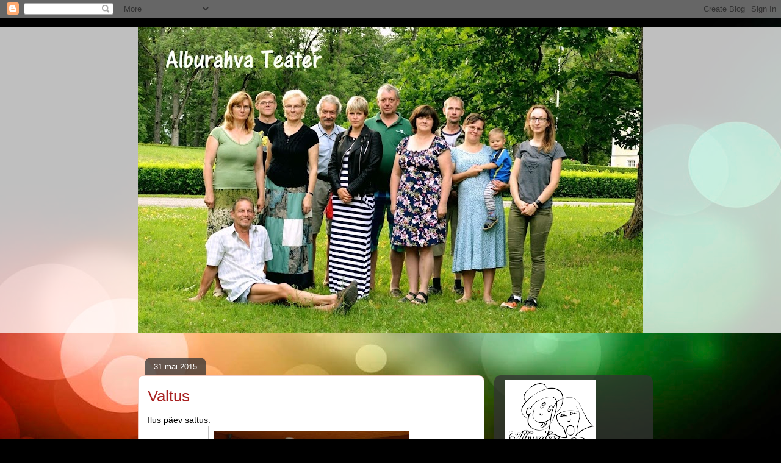

--- FILE ---
content_type: text/html; charset=UTF-8
request_url: https://albuteater.blogspot.com/2015/05/
body_size: 36940
content:
<!DOCTYPE html>
<html class='v2' dir='ltr' lang='et'>
<head>
<link href='https://www.blogger.com/static/v1/widgets/335934321-css_bundle_v2.css' rel='stylesheet' type='text/css'/>
<meta content='width=1100' name='viewport'/>
<meta content='text/html; charset=UTF-8' http-equiv='Content-Type'/>
<meta content='blogger' name='generator'/>
<link href='https://albuteater.blogspot.com/favicon.ico' rel='icon' type='image/x-icon'/>
<link href='http://albuteater.blogspot.com/2015/05/' rel='canonical'/>
<link rel="alternate" type="application/atom+xml" title="Alburahva Teater - Atom" href="https://albuteater.blogspot.com/feeds/posts/default" />
<link rel="alternate" type="application/rss+xml" title="Alburahva Teater - RSS" href="https://albuteater.blogspot.com/feeds/posts/default?alt=rss" />
<link rel="service.post" type="application/atom+xml" title="Alburahva Teater - Atom" href="https://www.blogger.com/feeds/5175607239205922829/posts/default" />
<!--Can't find substitution for tag [blog.ieCssRetrofitLinks]-->
<meta content='http://albuteater.blogspot.com/2015/05/' property='og:url'/>
<meta content='Alburahva Teater' property='og:title'/>
<meta content='' property='og:description'/>
<title>Alburahva Teater: mai 2015</title>
<style id='page-skin-1' type='text/css'><!--
/*
-----------------------------------------------
Blogger Template Style
Name:     Awesome Inc.
Designer: Tina Chen
URL:      tinachen.org
----------------------------------------------- */
/* Content
----------------------------------------------- */
body {
font: normal normal 14px Arial, Tahoma, Helvetica, FreeSans, sans-serif;
color: #000000;
background: #000000 url(//themes.googleusercontent.com/image?id=1_UPSuFGxHEaIUme6AnAeu5ZvDnijFNnoLXkl6NuCpTfWQN5BRuDJV_NkibASw-94tFfA) no-repeat scroll top center /* Credit: rajareddychadive (http://www.istockphoto.com/googleimages.php?id=9171196&platform=blogger) */;
}
html body .content-outer {
min-width: 0;
max-width: 100%;
width: 100%;
}
a:link {
text-decoration: none;
color: #a82121;
}
a:visited {
text-decoration: none;
color: #000000;
}
a:hover {
text-decoration: underline;
color: #a82121;
}
.body-fauxcolumn-outer .cap-top {
position: absolute;
z-index: 1;
height: 276px;
width: 100%;
background: transparent none repeat-x scroll top left;
_background-image: none;
}
/* Columns
----------------------------------------------- */
.content-inner {
padding: 0;
}
.header-inner .section {
margin: 0 16px;
}
.tabs-inner .section {
margin: 0 16px;
}
.main-inner {
padding-top: 60px;
}
.main-inner .column-center-inner,
.main-inner .column-left-inner,
.main-inner .column-right-inner {
padding: 0 5px;
}
*+html body .main-inner .column-center-inner {
margin-top: -60px;
}
#layout .main-inner .column-center-inner {
margin-top: 0;
}
/* Header
----------------------------------------------- */
.header-outer {
margin: 14px 0 10px 0;
background: transparent url(//www.blogblog.com/1kt/awesomeinc/header_gradient_artsy.png) repeat scroll 0 0;
}
.Header h1 {
font: normal normal 38px Arial, Tahoma, Helvetica, FreeSans, sans-serif;
color: #000000;
text-shadow: 0 0 -1px #000000;
}
.Header h1 a {
color: #000000;
}
.Header .description {
font: normal normal 16px Arial, Tahoma, Helvetica, FreeSans, sans-serif;
color: #000000;
}
.header-inner .Header .titlewrapper,
.header-inner .Header .descriptionwrapper {
padding-left: 0;
padding-right: 0;
margin-bottom: 0;
}
.header-inner .Header .titlewrapper {
padding-top: 9px;
}
/* Tabs
----------------------------------------------- */
.tabs-outer {
overflow: hidden;
position: relative;
background: transparent url(//www.blogblog.com/1kt/awesomeinc/tabs_gradient_artsy.png) repeat scroll 0 0;
}
#layout .tabs-outer {
overflow: visible;
}
.tabs-cap-top, .tabs-cap-bottom {
position: absolute;
width: 100%;
border-top: 1px solid #c54451;
}
.tabs-cap-bottom {
bottom: 0;
}
.tabs-inner .widget li a {
display: inline-block;
margin: 0;
padding: .6em 1.5em;
font: normal normal 13px Arial, Tahoma, Helvetica, FreeSans, sans-serif;
color: #ffffff;
border-top: 1px solid #c54451;
border-bottom: 1px solid #c54451;
border-left: 1px solid #c54451;
height: 16px;
line-height: 16px;
}
.tabs-inner .widget li:last-child a {
border-right: 1px solid #c54451;
}
.tabs-inner .widget li.selected a, .tabs-inner .widget li a:hover {
background: #000000 url(//www.blogblog.com/1kt/awesomeinc/tabs_gradient_artsy.png) repeat-x scroll 0 -100px;
color: #ffffff;
}
/* Headings
----------------------------------------------- */
h2 {
font: normal bold 14px Arial, Tahoma, Helvetica, FreeSans, sans-serif;
color: #ffffff;
}
/* Widgets
----------------------------------------------- */
.main-inner .section {
margin: 0 27px;
padding: 0;
}
.main-inner .column-left-outer,
.main-inner .column-right-outer {
margin-top: 0;
}
#layout .main-inner .column-left-outer,
#layout .main-inner .column-right-outer {
margin-top: 0;
}
.main-inner .column-left-inner,
.main-inner .column-right-inner {
background: transparent url(//www.blogblog.com/1kt/awesomeinc/tabs_gradient_artsy.png) repeat 0 0;
-moz-box-shadow: 0 0 0 rgba(0, 0, 0, .2);
-webkit-box-shadow: 0 0 0 rgba(0, 0, 0, .2);
-goog-ms-box-shadow: 0 0 0 rgba(0, 0, 0, .2);
box-shadow: 0 0 0 rgba(0, 0, 0, .2);
-moz-border-radius: 10px;
-webkit-border-radius: 10px;
-goog-ms-border-radius: 10px;
border-radius: 10px;
}
#layout .main-inner .column-left-inner,
#layout .main-inner .column-right-inner {
margin-top: 0;
}
.sidebar .widget {
font: normal normal 13px Arial, Tahoma, Helvetica, FreeSans, sans-serif;
color: #ffffff;
}
.sidebar .widget a:link {
color: #d3aaae;
}
.sidebar .widget a:visited {
color: #d4bd89;
}
.sidebar .widget a:hover {
color: #d3aaae;
}
.sidebar .widget h2 {
text-shadow: 0 0 -1px #000000;
}
.main-inner .widget {
background-color: transparent;
border: 1px solid transparent;
padding: 0 0 15px;
margin: 20px -16px;
-moz-box-shadow: 0 0 0 rgba(0, 0, 0, .2);
-webkit-box-shadow: 0 0 0 rgba(0, 0, 0, .2);
-goog-ms-box-shadow: 0 0 0 rgba(0, 0, 0, .2);
box-shadow: 0 0 0 rgba(0, 0, 0, .2);
-moz-border-radius: 10px;
-webkit-border-radius: 10px;
-goog-ms-border-radius: 10px;
border-radius: 10px;
}
.main-inner .widget h2 {
margin: 0 -0;
padding: .6em 0 .5em;
border-bottom: 1px solid transparent;
}
.footer-inner .widget h2 {
padding: 0 0 .4em;
border-bottom: 1px solid transparent;
}
.main-inner .widget h2 + div, .footer-inner .widget h2 + div {
border-top: 0 solid transparent;
padding-top: 8px;
}
.main-inner .widget .widget-content {
margin: 0 -0;
padding: 7px 0 0;
}
.main-inner .widget ul, .main-inner .widget #ArchiveList ul.flat {
margin: -8px -15px 0;
padding: 0;
list-style: none;
}
.main-inner .widget #ArchiveList {
margin: -8px 0 0;
}
.main-inner .widget ul li, .main-inner .widget #ArchiveList ul.flat li {
padding: .5em 15px;
text-indent: 0;
color: #ffffff;
border-top: 0 solid transparent;
border-bottom: 1px solid transparent;
}
.main-inner .widget #ArchiveList ul li {
padding-top: .25em;
padding-bottom: .25em;
}
.main-inner .widget ul li:first-child, .main-inner .widget #ArchiveList ul.flat li:first-child {
border-top: none;
}
.main-inner .widget ul li:last-child, .main-inner .widget #ArchiveList ul.flat li:last-child {
border-bottom: none;
}
.post-body {
position: relative;
}
.main-inner .widget .post-body ul {
padding: 0 2.5em;
margin: .5em 0;
list-style: disc;
}
.main-inner .widget .post-body ul li {
padding: 0.25em 0;
margin-bottom: .25em;
color: #000000;
border: none;
}
.footer-inner .widget ul {
padding: 0;
list-style: none;
}
.widget .zippy {
color: #ffffff;
}
/* Posts
----------------------------------------------- */
body .main-inner .Blog {
padding: 0;
margin-bottom: 1em;
background-color: transparent;
border: none;
-moz-box-shadow: 0 0 0 rgba(0, 0, 0, 0);
-webkit-box-shadow: 0 0 0 rgba(0, 0, 0, 0);
-goog-ms-box-shadow: 0 0 0 rgba(0, 0, 0, 0);
box-shadow: 0 0 0 rgba(0, 0, 0, 0);
}
.main-inner .section:last-child .Blog:last-child {
padding: 0;
margin-bottom: 1em;
}
.main-inner .widget h2.date-header {
margin: 0 -15px 1px;
padding: 0 0 0 0;
font: normal normal 13px Arial, Tahoma, Helvetica, FreeSans, sans-serif;
color: #ffffff;
background: transparent url(//www.blogblog.com/1kt/awesomeinc/tabs_gradient_artsy.png) repeat fixed center center;
border-top: 0 solid transparent;
border-bottom: 1px solid transparent;
-moz-border-radius-topleft: 10px;
-moz-border-radius-topright: 10px;
-webkit-border-top-left-radius: 10px;
-webkit-border-top-right-radius: 10px;
border-top-left-radius: 10px;
border-top-right-radius: 10px;
position: absolute;
bottom: 100%;
left: 25px;
text-shadow: 0 0 -1px #000000;
}
.main-inner .widget h2.date-header span {
font: normal normal 13px Arial, Tahoma, Helvetica, FreeSans, sans-serif;
display: block;
padding: .5em 15px;
border-left: 0 solid transparent;
border-right: 0 solid transparent;
}
.date-outer {
position: relative;
margin: 60px 0 20px;
padding: 0 15px;
background-color: #ffffff;
border: 1px solid #f1cbc0;
-moz-box-shadow: 0 0 0 rgba(0, 0, 0, .2);
-webkit-box-shadow: 0 0 0 rgba(0, 0, 0, .2);
-goog-ms-box-shadow: 0 0 0 rgba(0, 0, 0, .2);
box-shadow: 0 0 0 rgba(0, 0, 0, .2);
-moz-border-radius: 10px;
-webkit-border-radius: 10px;
-goog-ms-border-radius: 10px;
border-radius: 10px;
}
.date-outer:first-child {
margin-top: 0;
}
.date-outer:last-child {
margin-bottom: 0;
-moz-border-radius-bottomleft: 0;
-moz-border-radius-bottomright: 0;
-webkit-border-bottom-left-radius: 0;
-webkit-border-bottom-right-radius: 0;
-goog-ms-border-bottom-left-radius: 0;
-goog-ms-border-bottom-right-radius: 0;
border-bottom-left-radius: 0;
border-bottom-right-radius: 0;
}
.date-posts {
margin: 0 -0;
padding: 0 0;
clear: both;
}
.post-outer, .inline-ad {
border-top: 1px solid #f1cbc0;
margin: 0 -0;
padding: 15px 0;
}
.post-outer {
padding-bottom: 10px;
}
.post-outer:first-child {
padding-top: 10px;
border-top: none;
}
.post-outer:last-child, .inline-ad:last-child {
border-bottom: none;
}
.post-body {
position: relative;
}
.post-body img {
padding: 8px;
background: #ffffff;
border: 1px solid #c3c3c3;
-moz-box-shadow: 0 0 0 rgba(0, 0, 0, .2);
-webkit-box-shadow: 0 0 0 rgba(0, 0, 0, .2);
box-shadow: 0 0 0 rgba(0, 0, 0, .2);
-moz-border-radius: 0;
-webkit-border-radius: 0;
border-radius: 0;
}
h3.post-title, h4 {
font: normal normal 26px Arial, Tahoma, Helvetica, FreeSans, sans-serif;
color: #a82121;
}
h3.post-title a {
font: normal normal 26px Arial, Tahoma, Helvetica, FreeSans, sans-serif;
color: #a82121;
}
h3.post-title a:hover {
color: #a82121;
text-decoration: underline;
}
.post-header {
margin: 0 0 1em;
}
.post-body {
line-height: 1.4;
}
.post-outer h2 {
color: #000000;
}
.post-footer {
margin: 1.5em 0 0;
}
#blog-pager {
padding: 15px;
font-size: 120%;
background-color: #ffffff;
border: 1px solid transparent;
-moz-box-shadow: 0 0 0 rgba(0, 0, 0, .2);
-webkit-box-shadow: 0 0 0 rgba(0, 0, 0, .2);
-goog-ms-box-shadow: 0 0 0 rgba(0, 0, 0, .2);
box-shadow: 0 0 0 rgba(0, 0, 0, .2);
-moz-border-radius: 10px;
-webkit-border-radius: 10px;
-goog-ms-border-radius: 10px;
border-radius: 10px;
-moz-border-radius-topleft: 0;
-moz-border-radius-topright: 0;
-webkit-border-top-left-radius: 0;
-webkit-border-top-right-radius: 0;
-goog-ms-border-top-left-radius: 0;
-goog-ms-border-top-right-radius: 0;
border-top-left-radius: 0;
border-top-right-radius-topright: 0;
margin-top: 0;
}
.blog-feeds, .post-feeds {
margin: 1em 0;
text-align: center;
color: #000000;
}
.blog-feeds a, .post-feeds a {
color: #ffffff;
}
.blog-feeds a:visited, .post-feeds a:visited {
color: #ffffff;
}
.blog-feeds a:hover, .post-feeds a:hover {
color: #ffffff;
}
.post-outer .comments {
margin-top: 2em;
}
/* Comments
----------------------------------------------- */
.comments .comments-content .icon.blog-author {
background-repeat: no-repeat;
background-image: url([data-uri]);
}
.comments .comments-content .loadmore a {
border-top: 1px solid #c54451;
border-bottom: 1px solid #c54451;
}
.comments .continue {
border-top: 2px solid #c54451;
}
/* Footer
----------------------------------------------- */
.footer-outer {
margin: -0 0 -1px;
padding: 0 0 0;
color: #000000;
overflow: hidden;
}
.footer-fauxborder-left {
border-top: 1px solid transparent;
background: transparent url(//www.blogblog.com/1kt/awesomeinc/header_gradient_artsy.png) repeat scroll 0 0;
-moz-box-shadow: 0 0 0 rgba(0, 0, 0, .2);
-webkit-box-shadow: 0 0 0 rgba(0, 0, 0, .2);
-goog-ms-box-shadow: 0 0 0 rgba(0, 0, 0, .2);
box-shadow: 0 0 0 rgba(0, 0, 0, .2);
margin: 0 -0;
}
/* Mobile
----------------------------------------------- */
body.mobile {
background-size: 100% auto;
}
.mobile .body-fauxcolumn-outer {
background: transparent none repeat scroll top left;
}
*+html body.mobile .main-inner .column-center-inner {
margin-top: 0;
}
.mobile .main-inner .widget {
padding: 0 0 15px;
}
.mobile .main-inner .widget h2 + div,
.mobile .footer-inner .widget h2 + div {
border-top: none;
padding-top: 0;
}
.mobile .footer-inner .widget h2 {
padding: 0.5em 0;
border-bottom: none;
}
.mobile .main-inner .widget .widget-content {
margin: 0;
padding: 7px 0 0;
}
.mobile .main-inner .widget ul,
.mobile .main-inner .widget #ArchiveList ul.flat {
margin: 0 -15px 0;
}
.mobile .main-inner .widget h2.date-header {
left: 0;
}
.mobile .date-header span {
padding: 0.4em 0;
}
.mobile .date-outer:first-child {
margin-bottom: 0;
border: 1px solid #f1cbc0;
-moz-border-radius-topleft: 10px;
-moz-border-radius-topright: 10px;
-webkit-border-top-left-radius: 10px;
-webkit-border-top-right-radius: 10px;
-goog-ms-border-top-left-radius: 10px;
-goog-ms-border-top-right-radius: 10px;
border-top-left-radius: 10px;
border-top-right-radius: 10px;
}
.mobile .date-outer {
border-color: #f1cbc0;
border-width: 0 1px 1px;
}
.mobile .date-outer:last-child {
margin-bottom: 0;
}
.mobile .main-inner {
padding: 0;
}
.mobile .header-inner .section {
margin: 0;
}
.mobile .post-outer, .mobile .inline-ad {
padding: 5px 0;
}
.mobile .tabs-inner .section {
margin: 0 10px;
}
.mobile .main-inner .widget h2 {
margin: 0;
padding: 0;
}
.mobile .main-inner .widget h2.date-header span {
padding: 0;
}
.mobile .main-inner .widget .widget-content {
margin: 0;
padding: 7px 0 0;
}
.mobile #blog-pager {
border: 1px solid transparent;
background: transparent url(//www.blogblog.com/1kt/awesomeinc/header_gradient_artsy.png) repeat scroll 0 0;
}
.mobile .main-inner .column-left-inner,
.mobile .main-inner .column-right-inner {
background: transparent url(//www.blogblog.com/1kt/awesomeinc/tabs_gradient_artsy.png) repeat 0 0;
-moz-box-shadow: none;
-webkit-box-shadow: none;
-goog-ms-box-shadow: none;
box-shadow: none;
}
.mobile .date-posts {
margin: 0;
padding: 0;
}
.mobile .footer-fauxborder-left {
margin: 0;
border-top: inherit;
}
.mobile .main-inner .section:last-child .Blog:last-child {
margin-bottom: 0;
}
.mobile-index-contents {
color: #000000;
}
.mobile .mobile-link-button {
background: #a82121 url(//www.blogblog.com/1kt/awesomeinc/tabs_gradient_artsy.png) repeat scroll 0 0;
}
.mobile-link-button a:link, .mobile-link-button a:visited {
color: #ffffff;
}
.mobile .tabs-inner .PageList .widget-content {
background: transparent;
border-top: 1px solid;
border-color: #c54451;
color: #ffffff;
}
.mobile .tabs-inner .PageList .widget-content .pagelist-arrow {
border-left: 1px solid #c54451;
}

--></style>
<style id='template-skin-1' type='text/css'><!--
body {
min-width: 860px;
}
.content-outer, .content-fauxcolumn-outer, .region-inner {
min-width: 860px;
max-width: 860px;
_width: 860px;
}
.main-inner .columns {
padding-left: 0px;
padding-right: 260px;
}
.main-inner .fauxcolumn-center-outer {
left: 0px;
right: 260px;
/* IE6 does not respect left and right together */
_width: expression(this.parentNode.offsetWidth -
parseInt("0px") -
parseInt("260px") + 'px');
}
.main-inner .fauxcolumn-left-outer {
width: 0px;
}
.main-inner .fauxcolumn-right-outer {
width: 260px;
}
.main-inner .column-left-outer {
width: 0px;
right: 100%;
margin-left: -0px;
}
.main-inner .column-right-outer {
width: 260px;
margin-right: -260px;
}
#layout {
min-width: 0;
}
#layout .content-outer {
min-width: 0;
width: 800px;
}
#layout .region-inner {
min-width: 0;
width: auto;
}
body#layout div.add_widget {
padding: 8px;
}
body#layout div.add_widget a {
margin-left: 32px;
}
--></style>
<style>
    body {background-image:url(\/\/themes.googleusercontent.com\/image?id=1_UPSuFGxHEaIUme6AnAeu5ZvDnijFNnoLXkl6NuCpTfWQN5BRuDJV_NkibASw-94tFfA);}
    
@media (max-width: 200px) { body {background-image:url(\/\/themes.googleusercontent.com\/image?id=1_UPSuFGxHEaIUme6AnAeu5ZvDnijFNnoLXkl6NuCpTfWQN5BRuDJV_NkibASw-94tFfA&options=w200);}}
@media (max-width: 400px) and (min-width: 201px) { body {background-image:url(\/\/themes.googleusercontent.com\/image?id=1_UPSuFGxHEaIUme6AnAeu5ZvDnijFNnoLXkl6NuCpTfWQN5BRuDJV_NkibASw-94tFfA&options=w400);}}
@media (max-width: 800px) and (min-width: 401px) { body {background-image:url(\/\/themes.googleusercontent.com\/image?id=1_UPSuFGxHEaIUme6AnAeu5ZvDnijFNnoLXkl6NuCpTfWQN5BRuDJV_NkibASw-94tFfA&options=w800);}}
@media (max-width: 1200px) and (min-width: 801px) { body {background-image:url(\/\/themes.googleusercontent.com\/image?id=1_UPSuFGxHEaIUme6AnAeu5ZvDnijFNnoLXkl6NuCpTfWQN5BRuDJV_NkibASw-94tFfA&options=w1200);}}
/* Last tag covers anything over one higher than the previous max-size cap. */
@media (min-width: 1201px) { body {background-image:url(\/\/themes.googleusercontent.com\/image?id=1_UPSuFGxHEaIUme6AnAeu5ZvDnijFNnoLXkl6NuCpTfWQN5BRuDJV_NkibASw-94tFfA&options=w1600);}}
  </style>
<link href='https://www.blogger.com/dyn-css/authorization.css?targetBlogID=5175607239205922829&amp;zx=379d8c86-2a3e-46d5-a7e7-a866b7078f6f' media='none' onload='if(media!=&#39;all&#39;)media=&#39;all&#39;' rel='stylesheet'/><noscript><link href='https://www.blogger.com/dyn-css/authorization.css?targetBlogID=5175607239205922829&amp;zx=379d8c86-2a3e-46d5-a7e7-a866b7078f6f' rel='stylesheet'/></noscript>
<meta name='google-adsense-platform-account' content='ca-host-pub-1556223355139109'/>
<meta name='google-adsense-platform-domain' content='blogspot.com'/>

</head>
<body class='loading variant-artsy'>
<div class='navbar section' id='navbar' name='Navbar'><div class='widget Navbar' data-version='1' id='Navbar1'><script type="text/javascript">
    function setAttributeOnload(object, attribute, val) {
      if(window.addEventListener) {
        window.addEventListener('load',
          function(){ object[attribute] = val; }, false);
      } else {
        window.attachEvent('onload', function(){ object[attribute] = val; });
      }
    }
  </script>
<div id="navbar-iframe-container"></div>
<script type="text/javascript" src="https://apis.google.com/js/platform.js"></script>
<script type="text/javascript">
      gapi.load("gapi.iframes:gapi.iframes.style.bubble", function() {
        if (gapi.iframes && gapi.iframes.getContext) {
          gapi.iframes.getContext().openChild({
              url: 'https://www.blogger.com/navbar/5175607239205922829?origin\x3dhttps://albuteater.blogspot.com',
              where: document.getElementById("navbar-iframe-container"),
              id: "navbar-iframe"
          });
        }
      });
    </script><script type="text/javascript">
(function() {
var script = document.createElement('script');
script.type = 'text/javascript';
script.src = '//pagead2.googlesyndication.com/pagead/js/google_top_exp.js';
var head = document.getElementsByTagName('head')[0];
if (head) {
head.appendChild(script);
}})();
</script>
</div></div>
<div class='body-fauxcolumns'>
<div class='fauxcolumn-outer body-fauxcolumn-outer'>
<div class='cap-top'>
<div class='cap-left'></div>
<div class='cap-right'></div>
</div>
<div class='fauxborder-left'>
<div class='fauxborder-right'></div>
<div class='fauxcolumn-inner'>
</div>
</div>
<div class='cap-bottom'>
<div class='cap-left'></div>
<div class='cap-right'></div>
</div>
</div>
</div>
<div class='content'>
<div class='content-fauxcolumns'>
<div class='fauxcolumn-outer content-fauxcolumn-outer'>
<div class='cap-top'>
<div class='cap-left'></div>
<div class='cap-right'></div>
</div>
<div class='fauxborder-left'>
<div class='fauxborder-right'></div>
<div class='fauxcolumn-inner'>
</div>
</div>
<div class='cap-bottom'>
<div class='cap-left'></div>
<div class='cap-right'></div>
</div>
</div>
</div>
<div class='content-outer'>
<div class='content-cap-top cap-top'>
<div class='cap-left'></div>
<div class='cap-right'></div>
</div>
<div class='fauxborder-left content-fauxborder-left'>
<div class='fauxborder-right content-fauxborder-right'></div>
<div class='content-inner'>
<header>
<div class='header-outer'>
<div class='header-cap-top cap-top'>
<div class='cap-left'></div>
<div class='cap-right'></div>
</div>
<div class='fauxborder-left header-fauxborder-left'>
<div class='fauxborder-right header-fauxborder-right'></div>
<div class='region-inner header-inner'>
<div class='header section' id='header' name='Päis'><div class='widget Header' data-version='1' id='Header1'>
<div id='header-inner'>
<a href='https://albuteater.blogspot.com/' style='display: block'>
<img alt='Alburahva Teater' height='502px; ' id='Header1_headerimg' src='https://blogger.googleusercontent.com/img/b/R29vZ2xl/AVvXsEg9y6hZrsQWkCMlXvg8rcVCjk9k9CSvMjaVfBjfEu33LkWPHGYXmpU6epzIPDwffARU7MZ9pK7QMlEx6XKlPqobSJ0gfFUHPR5niOqUcY378a5R7NGJQ3xe6h8IGWEnqbZlokZwNErTY3Q/s828/pais3.jpg' style='display: block' width='828px; '/>
</a>
</div>
</div></div>
</div>
</div>
<div class='header-cap-bottom cap-bottom'>
<div class='cap-left'></div>
<div class='cap-right'></div>
</div>
</div>
</header>
<div class='tabs-outer'>
<div class='tabs-cap-top cap-top'>
<div class='cap-left'></div>
<div class='cap-right'></div>
</div>
<div class='fauxborder-left tabs-fauxborder-left'>
<div class='fauxborder-right tabs-fauxborder-right'></div>
<div class='region-inner tabs-inner'>
<div class='tabs no-items section' id='crosscol' name='Veeruülene'></div>
<div class='tabs no-items section' id='crosscol-overflow' name='Cross-Column 2'></div>
</div>
</div>
<div class='tabs-cap-bottom cap-bottom'>
<div class='cap-left'></div>
<div class='cap-right'></div>
</div>
</div>
<div class='main-outer'>
<div class='main-cap-top cap-top'>
<div class='cap-left'></div>
<div class='cap-right'></div>
</div>
<div class='fauxborder-left main-fauxborder-left'>
<div class='fauxborder-right main-fauxborder-right'></div>
<div class='region-inner main-inner'>
<div class='columns fauxcolumns'>
<div class='fauxcolumn-outer fauxcolumn-center-outer'>
<div class='cap-top'>
<div class='cap-left'></div>
<div class='cap-right'></div>
</div>
<div class='fauxborder-left'>
<div class='fauxborder-right'></div>
<div class='fauxcolumn-inner'>
</div>
</div>
<div class='cap-bottom'>
<div class='cap-left'></div>
<div class='cap-right'></div>
</div>
</div>
<div class='fauxcolumn-outer fauxcolumn-left-outer'>
<div class='cap-top'>
<div class='cap-left'></div>
<div class='cap-right'></div>
</div>
<div class='fauxborder-left'>
<div class='fauxborder-right'></div>
<div class='fauxcolumn-inner'>
</div>
</div>
<div class='cap-bottom'>
<div class='cap-left'></div>
<div class='cap-right'></div>
</div>
</div>
<div class='fauxcolumn-outer fauxcolumn-right-outer'>
<div class='cap-top'>
<div class='cap-left'></div>
<div class='cap-right'></div>
</div>
<div class='fauxborder-left'>
<div class='fauxborder-right'></div>
<div class='fauxcolumn-inner'>
</div>
</div>
<div class='cap-bottom'>
<div class='cap-left'></div>
<div class='cap-right'></div>
</div>
</div>
<!-- corrects IE6 width calculation -->
<div class='columns-inner'>
<div class='column-center-outer'>
<div class='column-center-inner'>
<div class='main section' id='main' name='Peamine'><div class='widget Blog' data-version='1' id='Blog1'>
<div class='blog-posts hfeed'>

          <div class="date-outer">
        
<h2 class='date-header'><span>31 mai 2015</span></h2>

          <div class="date-posts">
        
<div class='post-outer'>
<div class='post hentry uncustomized-post-template' itemprop='blogPost' itemscope='itemscope' itemtype='http://schema.org/BlogPosting'>
<meta content='https://blogger.googleusercontent.com/img/b/R29vZ2xl/AVvXsEjjcXbJBrvnN0TIyoiaprUBxgaXx_xicwLYzcOzhNzHRN4zux9os-G-dEEGYYujpV7Zkel4MndSIT479vjhjYjxoozFbXI3u20busvln_IJ7_SCxUSwgpBFy7ruteghEWFt3OgHBxBvJek/s320/DSC_0342.JPG' itemprop='image_url'/>
<meta content='5175607239205922829' itemprop='blogId'/>
<meta content='1012938569698321775' itemprop='postId'/>
<a name='1012938569698321775'></a>
<h3 class='post-title entry-title' itemprop='name'>
<a href='https://albuteater.blogspot.com/2015/05/valtus.html'>Valtus</a>
</h3>
<div class='post-header'>
<div class='post-header-line-1'></div>
</div>
<div class='post-body entry-content' id='post-body-1012938569698321775' itemprop='description articleBody'>
<div class="separator" style="clear: both; text-align: left;">
Ilus päev sattus.</div>
<div class="separator" style="clear: both; text-align: center;">
<a href="https://blogger.googleusercontent.com/img/b/R29vZ2xl/AVvXsEjjcXbJBrvnN0TIyoiaprUBxgaXx_xicwLYzcOzhNzHRN4zux9os-G-dEEGYYujpV7Zkel4MndSIT479vjhjYjxoozFbXI3u20busvln_IJ7_SCxUSwgpBFy7ruteghEWFt3OgHBxBvJek/s1600/DSC_0342.JPG" imageanchor="1" style="margin-left: 1em; margin-right: 1em;"><img border="0" height="212" src="https://blogger.googleusercontent.com/img/b/R29vZ2xl/AVvXsEjjcXbJBrvnN0TIyoiaprUBxgaXx_xicwLYzcOzhNzHRN4zux9os-G-dEEGYYujpV7Zkel4MndSIT479vjhjYjxoozFbXI3u20busvln_IJ7_SCxUSwgpBFy7ruteghEWFt3OgHBxBvJek/s320/DSC_0342.JPG" width="320" /></a></div>
Et kiirustati ja jõuti pisut varem kohale, uudistasid Maarja ja Küllike lähimat ümbrust. Vahepeal oli hulk uusi asju juurde tekkinud.<br />
<div class="separator" style="clear: both; text-align: center;">
<a href="https://blogger.googleusercontent.com/img/b/R29vZ2xl/AVvXsEiTke3ryVxPxjf6ST-kzQXBxRWF3syFZmI6j5N-PNIpnb1iF3_lEJGAKeMMjrElFrbeQlAxu2Z_Cr81JTWxt4kDE8XyWGlNSBsHPZ9uhqm3fcawo3tsdVsuK326-KhoN8_DTFK_93XGtYY/s1600/DSC_0343.JPG" imageanchor="1" style="margin-left: 1em; margin-right: 1em;"><img border="0" height="212" src="https://blogger.googleusercontent.com/img/b/R29vZ2xl/AVvXsEiTke3ryVxPxjf6ST-kzQXBxRWF3syFZmI6j5N-PNIpnb1iF3_lEJGAKeMMjrElFrbeQlAxu2Z_Cr81JTWxt4kDE8XyWGlNSBsHPZ9uhqm3fcawo3tsdVsuK326-KhoN8_DTFK_93XGtYY/s320/DSC_0343.JPG" width="320" /></a></div>
Aeda sisenemine oli proua dramaturgi jaoks liiga keeruliseks tehtud. :D<br />
<div class="separator" style="clear: both; text-align: center;">
<a href="https://blogger.googleusercontent.com/img/b/R29vZ2xl/AVvXsEjBevhNAKktt4J1uh_0x1mnFkdIg69weRu8f29V_uBvL4UBTl3efaV54MS_DwVGxmRKW1Gg1o2gMVt1XJp_WhehPCsbpzMxKGmG6Yr5zJtprpf8LGDYhyphenhyphenf7p79o1508LrXNWxplddlnQhU/s1600/DSC_0344.JPG" imageanchor="1" style="margin-left: 1em; margin-right: 1em;"><img border="0" height="212" src="https://blogger.googleusercontent.com/img/b/R29vZ2xl/AVvXsEjBevhNAKktt4J1uh_0x1mnFkdIg69weRu8f29V_uBvL4UBTl3efaV54MS_DwVGxmRKW1Gg1o2gMVt1XJp_WhehPCsbpzMxKGmG6Yr5zJtprpf8LGDYhyphenhyphenf7p79o1508LrXNWxplddlnQhU/s320/DSC_0344.JPG" width="320" /></a></div>
Ülla-ülla! Kohtasime Koitu. :)<br />
<div class="separator" style="clear: both; text-align: center;">
<a href="https://blogger.googleusercontent.com/img/b/R29vZ2xl/AVvXsEgukNoydvXo4tNDY4Omn2ajANWUZ16pdRT2BMCgathYi5wznHG36-vWfxli1Gxt3-s5Dx2MCM9SthrRig2xggsjLfpMjX-W_yMYPNSJ0fAuHUUbNVicFnmS-6q48IPfV_y0HCiMMFLQ9Xs/s1600/DSC_0345.JPG" imageanchor="1" style="margin-left: 1em; margin-right: 1em;"><img border="0" height="320" src="https://blogger.googleusercontent.com/img/b/R29vZ2xl/AVvXsEgukNoydvXo4tNDY4Omn2ajANWUZ16pdRT2BMCgathYi5wznHG36-vWfxli1Gxt3-s5Dx2MCM9SthrRig2xggsjLfpMjX-W_yMYPNSJ0fAuHUUbNVicFnmS-6q48IPfV_y0HCiMMFLQ9Xs/s320/DSC_0345.JPG" width="212" /></a></div>
Küllikese "Ema läheb mehele" Valtu moodi.<br />
<div class="separator" style="clear: both; text-align: center;">
<a href="https://blogger.googleusercontent.com/img/b/R29vZ2xl/AVvXsEghYVXPCYNjUo2nP-DETVnAmQRFXLdcfcb8as2Q67Q6KtgD5gcK-WdFTRfonrnvZJ6qMwQBLW9WZEQ7bTYscPVFde42jzDx8iCHbS0hp0rI91CSdwZiVkNd88e09cBhzMKlYhCJqxDGD7M/s1600/DSC_0348.JPG" imageanchor="1" style="margin-left: 1em; margin-right: 1em;"><img border="0" height="212" src="https://blogger.googleusercontent.com/img/b/R29vZ2xl/AVvXsEghYVXPCYNjUo2nP-DETVnAmQRFXLdcfcb8as2Q67Q6KtgD5gcK-WdFTRfonrnvZJ6qMwQBLW9WZEQ7bTYscPVFde42jzDx8iCHbS0hp0rI91CSdwZiVkNd88e09cBhzMKlYhCJqxDGD7M/s320/DSC_0348.JPG" width="320" /></a></div>
<div style="text-align: center;">
<a href="https://blogger.googleusercontent.com/img/b/R29vZ2xl/AVvXsEi6yph2loBu4RQQ0lNHf5uyCQk5qBpUjxW908oN6-8zYwDLrETNAfdeaj1jaBUGgNQRc0vNvrA1g4hcDajdpOuDTLBo2mkAOKkSpv_z1bzeenv5qjo_GW44GtC_a8J-jZW1q5K_JNg7cfE/s1600/DSC_0350.JPG" imageanchor="1" style="margin-left: 1em; margin-right: 1em;"><img border="0" height="320" src="https://blogger.googleusercontent.com/img/b/R29vZ2xl/AVvXsEi6yph2loBu4RQQ0lNHf5uyCQk5qBpUjxW908oN6-8zYwDLrETNAfdeaj1jaBUGgNQRc0vNvrA1g4hcDajdpOuDTLBo2mkAOKkSpv_z1bzeenv5qjo_GW44GtC_a8J-jZW1q5K_JNg7cfE/s320/DSC_0350.JPG" width="253" /></a></div>
<div style="text-align: center;">
<a href="https://blogger.googleusercontent.com/img/b/R29vZ2xl/AVvXsEjpa1BPXbKGcWnzqM3OYck2LEWnwW-A8BcKNuiJOL4Wc4xQMawruLO1So8HYkWyWrca1_ZrXH3BusUEtGdA3XOD_seeHXsNE58oHyhCnDBBZk2cZpkDLYyQ4VwFxTuh8kjZGBgVrkVb9MM/s1600/DSC_0354.JPG" imageanchor="1" style="margin-left: 1em; margin-right: 1em;"><img border="0" height="320" src="https://blogger.googleusercontent.com/img/b/R29vZ2xl/AVvXsEjpa1BPXbKGcWnzqM3OYck2LEWnwW-A8BcKNuiJOL4Wc4xQMawruLO1So8HYkWyWrca1_ZrXH3BusUEtGdA3XOD_seeHXsNE58oHyhCnDBBZk2cZpkDLYyQ4VwFxTuh8kjZGBgVrkVb9MM/s320/DSC_0354.JPG" width="212" /></a></div>
<div style="text-align: center;">
<a href="https://blogger.googleusercontent.com/img/b/R29vZ2xl/AVvXsEixhvkkfeepSoszvXwjCzxbxlFw_RCvblHxzvdWVu9MjQkzWp6uNz2H8j5IsjoZ-F-VJkVu_wptI65g5gvksmXCJzJ68dtuLdeR05IF2Totv6o1Z3bS-TFGJBYiSannjhyphenhyphenFJzDg3zDnxFI/s1600/DSC_0356.JPG" imageanchor="1" style="margin-left: 1em; margin-right: 1em;"><img border="0" height="320" src="https://blogger.googleusercontent.com/img/b/R29vZ2xl/AVvXsEixhvkkfeepSoszvXwjCzxbxlFw_RCvblHxzvdWVu9MjQkzWp6uNz2H8j5IsjoZ-F-VJkVu_wptI65g5gvksmXCJzJ68dtuLdeR05IF2Totv6o1Z3bS-TFGJBYiSannjhyphenhyphenFJzDg3zDnxFI/s320/DSC_0356.JPG" width="212" /></a></div>
<div style="text-align: center;">
<a href="https://blogger.googleusercontent.com/img/b/R29vZ2xl/AVvXsEjAkUoen5S_iFJm3PZmktCsqaMwl6ZJvjGqVWLg9nBXh9dxSKXcrEfmg_bSPtcrmd4OIdQwhzIc8Qj6-Kz0_VSggTAd5iUtHH6Iq3gPsETajfsKlPfvGUrbKZLDD2Ryr9a0dPPihHCO5I8/s1600/DSC_0357.JPG" imageanchor="1" style="margin-left: 1em; margin-right: 1em;"><img border="0" height="212" src="https://blogger.googleusercontent.com/img/b/R29vZ2xl/AVvXsEjAkUoen5S_iFJm3PZmktCsqaMwl6ZJvjGqVWLg9nBXh9dxSKXcrEfmg_bSPtcrmd4OIdQwhzIc8Qj6-Kz0_VSggTAd5iUtHH6Iq3gPsETajfsKlPfvGUrbKZLDD2Ryr9a0dPPihHCO5I8/s320/DSC_0357.JPG" width="320" /></a></div>
<div style="text-align: center;">
<a href="https://blogger.googleusercontent.com/img/b/R29vZ2xl/AVvXsEgHXngfZ9EVRo2-llDVhqpTQYSA8aTT7GzeU6W3fK2Z2PhWmToN2Kq4TTB7ulzUDPX8McfuTzk8pxkZiqEMzRhqPwxBYX5Y0PECVtl0R26RQ3_OAz23JKdb1Rtdwv1D0_TtJJzMcFmw4D4/s1600/DSC_0359.JPG" imageanchor="1" style="margin-left: 1em; margin-right: 1em;"><img border="0" height="320" src="https://blogger.googleusercontent.com/img/b/R29vZ2xl/AVvXsEgHXngfZ9EVRo2-llDVhqpTQYSA8aTT7GzeU6W3fK2Z2PhWmToN2Kq4TTB7ulzUDPX8McfuTzk8pxkZiqEMzRhqPwxBYX5Y0PECVtl0R26RQ3_OAz23JKdb1Rtdwv1D0_TtJJzMcFmw4D4/s320/DSC_0359.JPG" width="212" /></a></div>
<div style="text-align: center;">
<a href="https://blogger.googleusercontent.com/img/b/R29vZ2xl/AVvXsEgUEDfDmqmhEwnSCwDZ4OwuMzD9CwZtB1_Q9NfCt7gsu4FVi6ons6ZDzCMDx3Pin18J1_ysOZZ6MGJzpMOMfPqT0DMuIHAo0M9GMsRkOnovzdcTFbJDfH1_B11bfvz-k2yYsOrOYH3-468/s1600/DSC_0361.JPG" imageanchor="1" style="margin-left: 1em; margin-right: 1em;"><img border="0" height="320" src="https://blogger.googleusercontent.com/img/b/R29vZ2xl/AVvXsEgUEDfDmqmhEwnSCwDZ4OwuMzD9CwZtB1_Q9NfCt7gsu4FVi6ons6ZDzCMDx3Pin18J1_ysOZZ6MGJzpMOMfPqT0DMuIHAo0M9GMsRkOnovzdcTFbJDfH1_B11bfvz-k2yYsOrOYH3-468/s320/DSC_0361.JPG" width="212" /></a></div>
<div style="text-align: center;">
<a href="https://blogger.googleusercontent.com/img/b/R29vZ2xl/AVvXsEhulPKntTxYBbf0k5e17YFzd4ubZTdFXTwMS_cF2rrmTPayXrXUOGMtY1pbSH5Ph4MCxEwNp0n3_wf-Ax5biynchs77B27wuLLPqBm6bO5zzjAtrG9uZ23f448GQx1Ix7KIt5dY4sZI3wE/s1600/DSC_0362.JPG" imageanchor="1" style="margin-left: 1em; margin-right: 1em;"><img border="0" height="320" src="https://blogger.googleusercontent.com/img/b/R29vZ2xl/AVvXsEhulPKntTxYBbf0k5e17YFzd4ubZTdFXTwMS_cF2rrmTPayXrXUOGMtY1pbSH5Ph4MCxEwNp0n3_wf-Ax5biynchs77B27wuLLPqBm6bO5zzjAtrG9uZ23f448GQx1Ix7KIt5dY4sZI3wE/s320/DSC_0362.JPG" width="212" /></a></div>
<div style="text-align: center;">
<a href="https://blogger.googleusercontent.com/img/b/R29vZ2xl/AVvXsEjBq7aF1WJBh7jFMtr7HAQ9VrJ-5kUc8rxnZAmDqvvo1XIh53KOPcXXxSCP2zXOHmuWgny6mRZbbXvy2_NaQr_pVC4UQ5ou5VizLSP3LtzW1uA_-LVouNz742bEV3kYkpQ03vMuzLFPFpE/s1600/DSC_0364.JPG" imageanchor="1" style="margin-left: 1em; margin-right: 1em;"><img border="0" height="320" src="https://blogger.googleusercontent.com/img/b/R29vZ2xl/AVvXsEjBq7aF1WJBh7jFMtr7HAQ9VrJ-5kUc8rxnZAmDqvvo1XIh53KOPcXXxSCP2zXOHmuWgny6mRZbbXvy2_NaQr_pVC4UQ5ou5VizLSP3LtzW1uA_-LVouNz742bEV3kYkpQ03vMuzLFPFpE/s320/DSC_0364.JPG" width="212" /></a></div>
<div style="text-align: center;">
<a href="https://blogger.googleusercontent.com/img/b/R29vZ2xl/AVvXsEh9yiov89Uc5Q3RtcbHp8CwIDGJjxU5E4XAD60g-W1fT4wkZIcmWnhL1BCExj69fvqSSuo1qdjudtYKRRCGzWn2ScnE3p9WnW0eBRKDO_RYAlVsxxzPNe5LLldGFDC5Ssta_SQWN1dI8AM/s1600/DSC_0367.JPG" imageanchor="1" style="margin-left: 1em; margin-right: 1em;"><img border="0" height="212" src="https://blogger.googleusercontent.com/img/b/R29vZ2xl/AVvXsEh9yiov89Uc5Q3RtcbHp8CwIDGJjxU5E4XAD60g-W1fT4wkZIcmWnhL1BCExj69fvqSSuo1qdjudtYKRRCGzWn2ScnE3p9WnW0eBRKDO_RYAlVsxxzPNe5LLldGFDC5Ssta_SQWN1dI8AM/s320/DSC_0367.JPG" width="320" /></a></div>
<div style="text-align: center;">
<a href="https://blogger.googleusercontent.com/img/b/R29vZ2xl/AVvXsEjjVauDYWclUcrmc3SglQDw2WnADN8QYW_8dwhHnlejyp3mUWUje2ESsoR-sMwWF5COLkpIzUzM6TAQlpuOeTg5lZN7jYQ927xqohX3-dz-4cp77En45BtP_zoEUxpW83Zm0VeUmH72uyE/s1600/DSC_0379.JPG" imageanchor="1" style="margin-left: 1em; margin-right: 1em;"><img border="0" height="320" src="https://blogger.googleusercontent.com/img/b/R29vZ2xl/AVvXsEjjVauDYWclUcrmc3SglQDw2WnADN8QYW_8dwhHnlejyp3mUWUje2ESsoR-sMwWF5COLkpIzUzM6TAQlpuOeTg5lZN7jYQ927xqohX3-dz-4cp77En45BtP_zoEUxpW83Zm0VeUmH72uyE/s320/DSC_0379.JPG" width="212" /></a></div>
<div style="text-align: center;">
<a href="https://blogger.googleusercontent.com/img/b/R29vZ2xl/AVvXsEjzHW6I5U4s9aeDya_dr_SABadKpaP8ohnA_4YjpfxOtR4X4KOzcYLGL7nS7NHW-ffX_ubkeMTahT-NspdwUMFI9FBi5KSCpiNrtEMtCVKnyYLAq_gXeZqekaPZtbwjHyqwVsc_rCJYGAI/s1600/DSC_0380.JPG" imageanchor="1" style="margin-left: 1em; margin-right: 1em;"><img border="0" height="320" src="https://blogger.googleusercontent.com/img/b/R29vZ2xl/AVvXsEjzHW6I5U4s9aeDya_dr_SABadKpaP8ohnA_4YjpfxOtR4X4KOzcYLGL7nS7NHW-ffX_ubkeMTahT-NspdwUMFI9FBi5KSCpiNrtEMtCVKnyYLAq_gXeZqekaPZtbwjHyqwVsc_rCJYGAI/s320/DSC_0380.JPG" width="204" /></a></div>
<div style="text-align: center;">
<a href="https://blogger.googleusercontent.com/img/b/R29vZ2xl/AVvXsEix8KBJoXEpAIuzK34EfGMgwulyi4qa0ZZursNXJxKEAfSi32KYBVl7pw3HUkDfFYnyd_gAOvoiOv7__5K9udMWemKkT0yub-gyODzz42oLqEMnKjMgvG-S_oS1NIKGiYaRM9grhayLl6A/s1600/DSC_0383.JPG" imageanchor="1" style="margin-left: 1em; margin-right: 1em;"><img border="0" height="212" src="https://blogger.googleusercontent.com/img/b/R29vZ2xl/AVvXsEix8KBJoXEpAIuzK34EfGMgwulyi4qa0ZZursNXJxKEAfSi32KYBVl7pw3HUkDfFYnyd_gAOvoiOv7__5K9udMWemKkT0yub-gyODzz42oLqEMnKjMgvG-S_oS1NIKGiYaRM9grhayLl6A/s320/DSC_0383.JPG" width="320" /></a></div>
<div style="text-align: center;">
<a href="https://blogger.googleusercontent.com/img/b/R29vZ2xl/AVvXsEjo4ywfLb72TQxtcAoS5B4vKj1h9vd1QZDJ3qh4-yd01fMxaTp_aiNVZn8iHSF9kLURyWbQ1OpKacoPXa7WGG8_CnK__OICtZ9dOltLlWQAc54pvP-JppfgN6_9eh_X-jGs_gvdifY4YQc/s1600/DSC_0390.JPG" imageanchor="1" style="margin-left: 1em; margin-right: 1em;"><img border="0" height="320" src="https://blogger.googleusercontent.com/img/b/R29vZ2xl/AVvXsEjo4ywfLb72TQxtcAoS5B4vKj1h9vd1QZDJ3qh4-yd01fMxaTp_aiNVZn8iHSF9kLURyWbQ1OpKacoPXa7WGG8_CnK__OICtZ9dOltLlWQAc54pvP-JppfgN6_9eh_X-jGs_gvdifY4YQc/s320/DSC_0390.JPG" width="212" /></a></div>
<div style="text-align: center;">
<a href="https://blogger.googleusercontent.com/img/b/R29vZ2xl/AVvXsEhDXK5RW5lK0DnahTJzYVlsN-HyBZKr0T-7ypV8-4FCb3BhFde-FbHwzYaffPFgQElK9Q57H5D8Dby1UO6vC5VPY322HESGTRQY-oBe5EhxFEwBEtlDrhlN5-b196IglDH-Bf9KPs9bYh4/s1600/DSC_0391.JPG" imageanchor="1" style="margin-left: 1em; margin-right: 1em;"><img border="0" height="320" src="https://blogger.googleusercontent.com/img/b/R29vZ2xl/AVvXsEhDXK5RW5lK0DnahTJzYVlsN-HyBZKr0T-7ypV8-4FCb3BhFde-FbHwzYaffPFgQElK9Q57H5D8Dby1UO6vC5VPY322HESGTRQY-oBe5EhxFEwBEtlDrhlN5-b196IglDH-Bf9KPs9bYh4/s320/DSC_0391.JPG" width="212" /></a></div>
<div style="text-align: center;">
<a href="https://blogger.googleusercontent.com/img/b/R29vZ2xl/AVvXsEjfLM4IXvG5Ecr636jVLGBd6lK9AJHzUP-O3lp51GJDWi9ALoTjOjx4CwH8E36bbJCRy6b9srAN7xnPjU-J6oAeVuK8PNGdSqy51AiJ1YgFTrLE4o9rc6RFQeBtltT1__lU70WRJ4ReuKA/s1600/DSC_0395.JPG" imageanchor="1" style="margin-left: 1em; margin-right: 1em;"><img border="0" height="320" src="https://blogger.googleusercontent.com/img/b/R29vZ2xl/AVvXsEjfLM4IXvG5Ecr636jVLGBd6lK9AJHzUP-O3lp51GJDWi9ALoTjOjx4CwH8E36bbJCRy6b9srAN7xnPjU-J6oAeVuK8PNGdSqy51AiJ1YgFTrLE4o9rc6RFQeBtltT1__lU70WRJ4ReuKA/s320/DSC_0395.JPG" width="212" /></a></div>
<div style="text-align: center;">
<a href="https://blogger.googleusercontent.com/img/b/R29vZ2xl/AVvXsEirftVlYbRfNNs8VJJbUHnaCGyh_dUzordYmGIX8ZN0wrzjO4DCQ1Bh_8GK6iRWUIt-cropXMdOC5x7n-GV82b58id1aggSbWIN2DYI8Q3ISSuR2sA6qTM64Ei9sMitMlpDAZFnfdd_N0k/s1600/DSC_0398.JPG" imageanchor="1" style="margin-left: 1em; margin-right: 1em;"><img border="0" height="320" src="https://blogger.googleusercontent.com/img/b/R29vZ2xl/AVvXsEirftVlYbRfNNs8VJJbUHnaCGyh_dUzordYmGIX8ZN0wrzjO4DCQ1Bh_8GK6iRWUIt-cropXMdOC5x7n-GV82b58id1aggSbWIN2DYI8Q3ISSuR2sA6qTM64Ei9sMitMlpDAZFnfdd_N0k/s320/DSC_0398.JPG" width="236" /></a></div>
<div style="text-align: center;">
<a href="https://blogger.googleusercontent.com/img/b/R29vZ2xl/AVvXsEhugbX-W7CuTBn3-kb6yY3IW5DI34sl_oMmXqEtMZP2Q-7UNxXI7mxLUqb2Ssetb34r4YdAO4Fft2QlDvR25blstPkbuGnZkISKF-snBSJ0CdOuj424CclCucGGOqB8q_Flna06Ovmr-to/s1600/DSC_0401.JPG" imageanchor="1" style="margin-left: 1em; margin-right: 1em;"><img border="0" height="212" src="https://blogger.googleusercontent.com/img/b/R29vZ2xl/AVvXsEhugbX-W7CuTBn3-kb6yY3IW5DI34sl_oMmXqEtMZP2Q-7UNxXI7mxLUqb2Ssetb34r4YdAO4Fft2QlDvR25blstPkbuGnZkISKF-snBSJ0CdOuj424CclCucGGOqB8q_Flna06Ovmr-to/s320/DSC_0401.JPG" width="320" /></a></div>
<div style="text-align: center;">
<a href="https://blogger.googleusercontent.com/img/b/R29vZ2xl/AVvXsEikz9JBqW9Y8AxGFIXfZUhtdgu9A_-z0rLIS7rCLmoENEGunRA7zE1RA7CS5mk5U5rjM4Xll-rhkd_e3z0Ix4GyIHK_iwqXuhDB8Ltn71-xOmL_qR_CAYjCH7euVqqZK0-8KipTJSHnen8/s1600/DSC_0402.JPG" imageanchor="1" style="margin-left: 1em; margin-right: 1em;"><img border="0" height="212" src="https://blogger.googleusercontent.com/img/b/R29vZ2xl/AVvXsEikz9JBqW9Y8AxGFIXfZUhtdgu9A_-z0rLIS7rCLmoENEGunRA7zE1RA7CS5mk5U5rjM4Xll-rhkd_e3z0Ix4GyIHK_iwqXuhDB8Ltn71-xOmL_qR_CAYjCH7euVqqZK0-8KipTJSHnen8/s320/DSC_0402.JPG" width="320" /></a></div>
<br />
<div class="separator" style="clear: both; text-align: center;">
<a href="https://blogger.googleusercontent.com/img/b/R29vZ2xl/AVvXsEgN_0GwxK1ZhmDNVz0lfkj52G2KVlL_fBougXnhqOIsc2zStmeEZ6unEorCiIs_eJfwuRQHqvhs-yogNeZXwYoMrUwomxBBzni1fxtM1DtnywalxI15eft7cwzbCSKiXbV-sqZ1nTFFU_4/s1600/DSC_0403.JPG" imageanchor="1" style="margin-left: 1em; margin-right: 1em;"><img border="0" height="212" src="https://blogger.googleusercontent.com/img/b/R29vZ2xl/AVvXsEgN_0GwxK1ZhmDNVz0lfkj52G2KVlL_fBougXnhqOIsc2zStmeEZ6unEorCiIs_eJfwuRQHqvhs-yogNeZXwYoMrUwomxBBzni1fxtM1DtnywalxI15eft7cwzbCSKiXbV-sqZ1nTFFU_4/s320/DSC_0403.JPG" width="320" /></a></div>
<div style="text-align: center;">
<a href="https://blogger.googleusercontent.com/img/b/R29vZ2xl/AVvXsEg8XVUXHAZAvnHlZ1GiKnqlT5f7Q4YX79ppQy0UoYOO6mxTzxC2OjZJcSEteeN4MUJF4A59eo7t0Kjg-L1kvr3TjaiEQbcyHGdSG6sOmu2x4ttW-rYZNZBWY88M77WpSUdj2wr4OcXllKE/s1600/DSC_0406.JPG" imageanchor="1" style="margin-left: 1em; margin-right: 1em;"><img border="0" height="201" src="https://blogger.googleusercontent.com/img/b/R29vZ2xl/AVvXsEg8XVUXHAZAvnHlZ1GiKnqlT5f7Q4YX79ppQy0UoYOO6mxTzxC2OjZJcSEteeN4MUJF4A59eo7t0Kjg-L1kvr3TjaiEQbcyHGdSG6sOmu2x4ttW-rYZNZBWY88M77WpSUdj2wr4OcXllKE/s320/DSC_0406.JPG" width="320" /></a></div>
<div style="text-align: center;">
</div>
<div style="text-align: center;">
<a href="https://blogger.googleusercontent.com/img/b/R29vZ2xl/AVvXsEh5lzpe4t728hdKsv6w-tmBr9wERj4mdOzSxwXOCi8ed0ofkC0iElKvNcZxsJKgQnIQtDCkmufloplhC6Zv0PmFJfc5t5ZRd4CLPK2fb2py0Z4tpfkZuaIdmFdj7GnDGLyT4mUNdbWJN5E/s1600/DSC_0409.JPG" imageanchor="1" style="margin-left: 1em; margin-right: 1em;"><img border="0" height="212" src="https://blogger.googleusercontent.com/img/b/R29vZ2xl/AVvXsEh5lzpe4t728hdKsv6w-tmBr9wERj4mdOzSxwXOCi8ed0ofkC0iElKvNcZxsJKgQnIQtDCkmufloplhC6Zv0PmFJfc5t5ZRd4CLPK2fb2py0Z4tpfkZuaIdmFdj7GnDGLyT4mUNdbWJN5E/s320/DSC_0409.JPG" width="320" /></a></div>
<div style="text-align: center;">
<a href="https://blogger.googleusercontent.com/img/b/R29vZ2xl/AVvXsEhSevWM_mrPmB-BZeeOpO_7MJQ-uFAHt4S7VQvCQbtn-_FNARr97PEDTnqv6eJ8rdzu6boTI5ykjEzRVEDIokdoSOsxoBwsveDAqznuAUakNSebb-ne3W3noEaYzr-e-pvDwMBIZnD9cw4/s1600/DSC_0410.JPG" imageanchor="1" style="margin-left: 1em; margin-right: 1em;"><img border="0" height="212" src="https://blogger.googleusercontent.com/img/b/R29vZ2xl/AVvXsEhSevWM_mrPmB-BZeeOpO_7MJQ-uFAHt4S7VQvCQbtn-_FNARr97PEDTnqv6eJ8rdzu6boTI5ykjEzRVEDIokdoSOsxoBwsveDAqznuAUakNSebb-ne3W3noEaYzr-e-pvDwMBIZnD9cw4/s320/DSC_0410.JPG" width="320" /></a></div>
<div class="separator" style="clear: both; text-align: center;">
<br /></div>
<div style='clear: both;'></div>
</div>
<div class='post-footer'>
<div class='post-footer-line post-footer-line-1'>
<span class='post-author vcard'>
Postitaja:
<span class='fn' itemprop='author' itemscope='itemscope' itemtype='http://schema.org/Person'>
<meta content='https://www.blogger.com/profile/08680937299422287113' itemprop='url'/>
<a class='g-profile' href='https://www.blogger.com/profile/08680937299422287113' rel='author' title='author profile'>
<span itemprop='name'>mliiv</span>
</a>
</span>
</span>
<span class='post-timestamp'>
kell
<meta content='http://albuteater.blogspot.com/2015/05/valtus.html' itemprop='url'/>
<a class='timestamp-link' href='https://albuteater.blogspot.com/2015/05/valtus.html' rel='bookmark' title='permanent link'><abbr class='published' itemprop='datePublished' title='2015-05-31T09:50:00+03:00'>09:50</abbr></a>
</span>
<span class='post-comment-link'>
<a class='comment-link' href='https://albuteater.blogspot.com/2015/05/valtus.html#comment-form' onclick=''>
Kommentaare ei ole:
  </a>
</span>
<span class='post-icons'>
<span class='item-control blog-admin pid-705157284'>
<a href='https://www.blogger.com/post-edit.g?blogID=5175607239205922829&postID=1012938569698321775&from=pencil' title='Muutke postitust'>
<img alt='' class='icon-action' height='18' src='https://resources.blogblog.com/img/icon18_edit_allbkg.gif' width='18'/>
</a>
</span>
</span>
<div class='post-share-buttons goog-inline-block'>
</div>
</div>
<div class='post-footer-line post-footer-line-2'>
<span class='post-labels'>
</span>
</div>
<div class='post-footer-line post-footer-line-3'>
<span class='post-location'>
</span>
</div>
</div>
</div>
</div>

          </div></div>
        

          <div class="date-outer">
        
<h2 class='date-header'><span>14 mai 2015</span></h2>

          <div class="date-posts">
        
<div class='post-outer'>
<div class='post hentry uncustomized-post-template' itemprop='blogPost' itemscope='itemscope' itemtype='http://schema.org/BlogPosting'>
<meta content='https://blogger.googleusercontent.com/img/b/R29vZ2xl/AVvXsEhMEPkoKchy6kwDUng6w8l7RO6yj13Zwn0mcUb9JXTAuQv9kUp_UmAamsg8M-bJlTsY7NGEYMSxfOE0BarvIzP9nBBcNZgJW_3UZGU6CDiJmPLA18SfYDrU6jc7YOY1hxVhE-KFgtNPvw/s320/_DSC3045-3.jpg' itemprop='image_url'/>
<meta content='5175607239205922829' itemprop='blogId'/>
<meta content='7801062715764048779' itemprop='postId'/>
<a name='7801062715764048779'></a>
<h3 class='post-title entry-title' itemprop='name'>
<a href='https://albuteater.blogspot.com/2015/05/ehitame-trepikoda.html'>Ehitame trepikoda</a>
</h3>
<div class='post-header'>
<div class='post-header-line-1'></div>
</div>
<div class='post-body entry-content' id='post-body-7801062715764048779' itemprop='description articleBody'>
Suuga juba suur linn. :P<br />
<div class="separator" style="clear: both; text-align: center;">
</div>
<div style="text-align: center;">
<a href="https://blogger.googleusercontent.com/img/b/R29vZ2xl/AVvXsEhMEPkoKchy6kwDUng6w8l7RO6yj13Zwn0mcUb9JXTAuQv9kUp_UmAamsg8M-bJlTsY7NGEYMSxfOE0BarvIzP9nBBcNZgJW_3UZGU6CDiJmPLA18SfYDrU6jc7YOY1hxVhE-KFgtNPvw/s1600/_DSC3045-3.jpg" imageanchor="1" style="margin-left: 1em; margin-right: 1em;"><img border="0" height="240" src="https://blogger.googleusercontent.com/img/b/R29vZ2xl/AVvXsEhMEPkoKchy6kwDUng6w8l7RO6yj13Zwn0mcUb9JXTAuQv9kUp_UmAamsg8M-bJlTsY7NGEYMSxfOE0BarvIzP9nBBcNZgJW_3UZGU6CDiJmPLA18SfYDrU6jc7YOY1hxVhE-KFgtNPvw/s320/_DSC3045-3.jpg" width="320" /></a></div>
&nbsp;Maarjat oodates...<br />
<div class="separator" style="clear: both; text-align: center;">
<a href="https://blogger.googleusercontent.com/img/b/R29vZ2xl/AVvXsEiMne3HnbPqHJbtaqtLbsLkybj8YUtxiilQlee487ywgCTWiwec8kwMkXX5gDM5mbstHFFSO2-Rm0HVl0TUAK6FBc-H1Jp-l6ylVkJUjKe-YuAmBwC-i_Jr2HOvaXQrxhmML2KzPZLywg/s1600/DSC_0589.JPG" imageanchor="1" style="margin-left: 1em; margin-right: 1em;"><img border="0" height="240" src="https://blogger.googleusercontent.com/img/b/R29vZ2xl/AVvXsEiMne3HnbPqHJbtaqtLbsLkybj8YUtxiilQlee487ywgCTWiwec8kwMkXX5gDM5mbstHFFSO2-Rm0HVl0TUAK6FBc-H1Jp-l6ylVkJUjKe-YuAmBwC-i_Jr2HOvaXQrxhmML2KzPZLywg/s320/DSC_0589.JPG" width="320" /></a></div>
<div class="separator" style="clear: both; text-align: center;">
<a href="https://blogger.googleusercontent.com/img/b/R29vZ2xl/AVvXsEjCmXOXcarCz3SF0L7vrYQjhNdtFBds-X518D6egPLjDAN6AQ1hRdxItqm-FOM1PQqcbbzhxwYw7mAwkso290df34_NKKc2JY3K_XEcUpAcpKhQpBPoPNpfJcXdL5f0tC1EkeB86GTSLg/s1600/_DSC2997.JPG" imageanchor="1" style="margin-left: 1em; margin-right: 1em;"><img border="0" height="240" src="https://blogger.googleusercontent.com/img/b/R29vZ2xl/AVvXsEjCmXOXcarCz3SF0L7vrYQjhNdtFBds-X518D6egPLjDAN6AQ1hRdxItqm-FOM1PQqcbbzhxwYw7mAwkso290df34_NKKc2JY3K_XEcUpAcpKhQpBPoPNpfJcXdL5f0tC1EkeB86GTSLg/s320/_DSC2997.JPG" width="320" /></a></div>
<div style="text-align: center;">
<a href="https://blogger.googleusercontent.com/img/b/R29vZ2xl/AVvXsEi7eKQS3fQ5_NSyxs1433YRzW4VlpWEW1b_jAr5Y1qvn18k3483sD8RLJGTuymQJpfPyBJ_Wm1XcC6TiFJcvOgwVb8qXaACqg0iOOOnopiEURchxbsxTZWhyphenhyphenroRag2AH5L7pV2iRX38aw/s1600/DSC_0592.JPG" imageanchor="1" style="margin-left: 1em; margin-right: 1em;"><img border="0" height="240" src="https://blogger.googleusercontent.com/img/b/R29vZ2xl/AVvXsEi7eKQS3fQ5_NSyxs1433YRzW4VlpWEW1b_jAr5Y1qvn18k3483sD8RLJGTuymQJpfPyBJ_Wm1XcC6TiFJcvOgwVb8qXaACqg0iOOOnopiEURchxbsxTZWhyphenhyphenroRag2AH5L7pV2iRX38aw/s320/DSC_0592.JPG" width="320" /></a></div>
<div style="text-align: center;">
<a href="https://blogger.googleusercontent.com/img/b/R29vZ2xl/AVvXsEjVAnU_iPoW3PqqVJsjWGGSkJ78w3utex5AZ_xqrtOWbK1L-Wt0lCiRui5bOOmko1-O781-h8r_AEpsi-Ja9fYHEJazCcX5ojRm3rJ1BHb00ViRtpK_0ZIEOEz19f_6hC5omkwh5JB-Yg/s1600/DSC_0615.JPG" imageanchor="1" style="margin-left: 1em; margin-right: 1em;"><img border="0" height="240" src="https://blogger.googleusercontent.com/img/b/R29vZ2xl/AVvXsEjVAnU_iPoW3PqqVJsjWGGSkJ78w3utex5AZ_xqrtOWbK1L-Wt0lCiRui5bOOmko1-O781-h8r_AEpsi-Ja9fYHEJazCcX5ojRm3rJ1BHb00ViRtpK_0ZIEOEz19f_6hC5omkwh5JB-Yg/s320/DSC_0615.JPG" width="320" /></a></div>
<div style="text-align: center;">
<a href="https://blogger.googleusercontent.com/img/b/R29vZ2xl/AVvXsEjiorz64PFeNUa8nel9Hb7KxNloUmWzgshd_ceqeHo0oW2fQZbLyRAbaE7S_NSbk8SbKAhMLS-9i556GpZmDta0gkvRCxyXFPS8yuxrvXEGPiMzLK0jiaZKcXb3N8V34uQGL7ZM6G1njQ/s1600/DSC_0617.JPG" imageanchor="1" style="margin-left: 1em; margin-right: 1em;"><img border="0" height="240" src="https://blogger.googleusercontent.com/img/b/R29vZ2xl/AVvXsEjiorz64PFeNUa8nel9Hb7KxNloUmWzgshd_ceqeHo0oW2fQZbLyRAbaE7S_NSbk8SbKAhMLS-9i556GpZmDta0gkvRCxyXFPS8yuxrvXEGPiMzLK0jiaZKcXb3N8V34uQGL7ZM6G1njQ/s320/DSC_0617.JPG" width="320" /></a></div>
<div style="text-align: center;">
<a href="https://blogger.googleusercontent.com/img/b/R29vZ2xl/AVvXsEi8M6djh2P3wqmQwEUmJCWzu_1dNM4AX9QJeG61YjMMMUHU_2YRMEQP28ermpc9psQiJ6h5QJPRGGuGtoh7ANI2MQ-5R-M01ek6dfwWuLer7wHcdLhRsK6SQiFCPGTUvqkv5awoDzQxFA/s1600/DSC_0664.JPG" imageanchor="1" style="margin-left: 1em; margin-right: 1em; text-align: center;"><img border="0" height="240" src="https://blogger.googleusercontent.com/img/b/R29vZ2xl/AVvXsEi8M6djh2P3wqmQwEUmJCWzu_1dNM4AX9QJeG61YjMMMUHU_2YRMEQP28ermpc9psQiJ6h5QJPRGGuGtoh7ANI2MQ-5R-M01ek6dfwWuLer7wHcdLhRsK6SQiFCPGTUvqkv5awoDzQxFA/s320/DSC_0664.JPG" width="320" /></a></div>
<div style="text-align: center;">
<a href="https://blogger.googleusercontent.com/img/b/R29vZ2xl/AVvXsEgXp7EZhFxzPsZCOyGjEjTFqtwHv5-k4Zj8CbtT6QlyONHCxV3vq9_Xh7qeiuPyj9LtYf-l-_SVmzdqdwEqSKH7VweOzLlpFqMsTnCyp0_spze-9P4yTsLQAA12wJc8yUZ0J03CIU82Kg/s1600/DSC_0671.JPG" imageanchor="1" style="margin-left: 1em; margin-right: 1em;"><img border="0" height="240" src="https://blogger.googleusercontent.com/img/b/R29vZ2xl/AVvXsEgXp7EZhFxzPsZCOyGjEjTFqtwHv5-k4Zj8CbtT6QlyONHCxV3vq9_Xh7qeiuPyj9LtYf-l-_SVmzdqdwEqSKH7VweOzLlpFqMsTnCyp0_spze-9P4yTsLQAA12wJc8yUZ0J03CIU82Kg/s320/DSC_0671.JPG" width="320" /></a></div>
<div style="text-align: center;">
<a href="https://blogger.googleusercontent.com/img/b/R29vZ2xl/AVvXsEg6g6a0RwRVevUiVKYBIWxK3TENP6PhOc-6To_qPyNdv4Moip4yzd5m3o_-NZ4xwWgQzJ0NcPfxKQ8YQocMJ-OTvhNa4ISDp6eN01pmmrFrydK9-3zb6f3aLWxcEsxMm78wLg-kZwLutQ/s1600/DSC_0674.JPG" imageanchor="1" style="margin-left: 1em; margin-right: 1em;"><img border="0" height="240" src="https://blogger.googleusercontent.com/img/b/R29vZ2xl/AVvXsEg6g6a0RwRVevUiVKYBIWxK3TENP6PhOc-6To_qPyNdv4Moip4yzd5m3o_-NZ4xwWgQzJ0NcPfxKQ8YQocMJ-OTvhNa4ISDp6eN01pmmrFrydK9-3zb6f3aLWxcEsxMm78wLg-kZwLutQ/s320/DSC_0674.JPG" width="320" /></a></div>
<div style="text-align: center;">
<a href="https://blogger.googleusercontent.com/img/b/R29vZ2xl/AVvXsEiSeQc8PSPtf8J52WvbtklVjfkd53qQtY1JGU5ri77zDn3r8keGq4M4WXT-7FuT0a9nHt35kpaNSK5ldkHk-WQ6NXJo-Zl6wyzy5heF-sEfJ4o_u1NH9l13kvmp3nJ-wk7Ga4gO3Ekr0Q/s1600/DSC_0677.JPG" imageanchor="1" style="margin-left: 1em; margin-right: 1em;"><img border="0" height="240" src="https://blogger.googleusercontent.com/img/b/R29vZ2xl/AVvXsEiSeQc8PSPtf8J52WvbtklVjfkd53qQtY1JGU5ri77zDn3r8keGq4M4WXT-7FuT0a9nHt35kpaNSK5ldkHk-WQ6NXJo-Zl6wyzy5heF-sEfJ4o_u1NH9l13kvmp3nJ-wk7Ga4gO3Ekr0Q/s320/DSC_0677.JPG" width="320" /></a></div>
<div style="text-align: center;">
<a href="https://blogger.googleusercontent.com/img/b/R29vZ2xl/AVvXsEgmBiOO8s5HSh4TWi1_B25XsA0bH8AdYGijQAkZOEwzMGjdKTN8so5DoxgHf0dPGguUAqokqeFIzlvb7t9XyOhdpnKXvw8EeIK8eZvklqv2ILS21gBQhURtT2R1WmgeaapnMwE32VUUSw/s1600/DSC_0703.JPG" imageanchor="1" style="margin-left: 1em; margin-right: 1em;"><img border="0" height="240" src="https://blogger.googleusercontent.com/img/b/R29vZ2xl/AVvXsEgmBiOO8s5HSh4TWi1_B25XsA0bH8AdYGijQAkZOEwzMGjdKTN8so5DoxgHf0dPGguUAqokqeFIzlvb7t9XyOhdpnKXvw8EeIK8eZvklqv2ILS21gBQhURtT2R1WmgeaapnMwE32VUUSw/s320/DSC_0703.JPG" width="320" /></a></div>
<br />
<div style='clear: both;'></div>
</div>
<div class='post-footer'>
<div class='post-footer-line post-footer-line-1'>
<span class='post-author vcard'>
Postitaja:
<span class='fn' itemprop='author' itemscope='itemscope' itemtype='http://schema.org/Person'>
<span itemprop='name'>osaline</span>
</span>
</span>
<span class='post-timestamp'>
kell
<meta content='http://albuteater.blogspot.com/2015/05/ehitame-trepikoda.html' itemprop='url'/>
<a class='timestamp-link' href='https://albuteater.blogspot.com/2015/05/ehitame-trepikoda.html' rel='bookmark' title='permanent link'><abbr class='published' itemprop='datePublished' title='2015-05-14T21:04:00+03:00'>21:04</abbr></a>
</span>
<span class='post-comment-link'>
<a class='comment-link' href='https://albuteater.blogspot.com/2015/05/ehitame-trepikoda.html#comment-form' onclick=''>
Kommentaare ei ole:
  </a>
</span>
<span class='post-icons'>
<span class='item-control blog-admin pid-245040761'>
<a href='https://www.blogger.com/post-edit.g?blogID=5175607239205922829&postID=7801062715764048779&from=pencil' title='Muutke postitust'>
<img alt='' class='icon-action' height='18' src='https://resources.blogblog.com/img/icon18_edit_allbkg.gif' width='18'/>
</a>
</span>
</span>
<div class='post-share-buttons goog-inline-block'>
</div>
</div>
<div class='post-footer-line post-footer-line-2'>
<span class='post-labels'>
</span>
</div>
<div class='post-footer-line post-footer-line-3'>
<span class='post-location'>
</span>
</div>
</div>
</div>
</div>

          </div></div>
        

          <div class="date-outer">
        
<h2 class='date-header'><span>05 mai 2015</span></h2>

          <div class="date-posts">
        
<div class='post-outer'>
<div class='post hentry uncustomized-post-template' itemprop='blogPost' itemscope='itemscope' itemtype='http://schema.org/BlogPosting'>
<meta content='https://blogger.googleusercontent.com/img/b/R29vZ2xl/AVvXsEhlA0tQbUXsy93T6_XY7beB0m5V-Ww10VDr5-Pha5KG14rmbOU8CfqqOY0kQC0eBI20foS-YwRuJq4NcZvoFZOCwjw4r1Zx0hCmzml4YeMsQ8Yes0E1Zyrs3PeMBInGQptDY4ET2FZq5-U/s320/DSC_0240.JPG' itemprop='image_url'/>
<meta content='5175607239205922829' itemprop='blogId'/>
<meta content='2487524416282593496' itemprop='postId'/>
<a name='2487524416282593496'></a>
<h3 class='post-title entry-title' itemprop='name'>
<a href='https://albuteater.blogspot.com/2015/05/albu-aseri-toila-moldova.html'>Albu - Aseri - Toila - Moldova</a>
</h3>
<div class='post-header'>
<div class='post-header-line-1'></div>
</div>
<div class='post-body entry-content' id='post-body-2487524416282593496' itemprop='description articleBody'>
Märkamatult on saabunud kevad.<br />
<div class="separator" style="clear: both; text-align: center;">
<a href="https://blogger.googleusercontent.com/img/b/R29vZ2xl/AVvXsEhlA0tQbUXsy93T6_XY7beB0m5V-Ww10VDr5-Pha5KG14rmbOU8CfqqOY0kQC0eBI20foS-YwRuJq4NcZvoFZOCwjw4r1Zx0hCmzml4YeMsQ8Yes0E1Zyrs3PeMBInGQptDY4ET2FZq5-U/s1600/DSC_0240.JPG" imageanchor="1" style="margin-left: 1em; margin-right: 1em;"><img border="0" height="320" src="https://blogger.googleusercontent.com/img/b/R29vZ2xl/AVvXsEhlA0tQbUXsy93T6_XY7beB0m5V-Ww10VDr5-Pha5KG14rmbOU8CfqqOY0kQC0eBI20foS-YwRuJq4NcZvoFZOCwjw4r1Zx0hCmzml4YeMsQ8Yes0E1Zyrs3PeMBInGQptDY4ET2FZq5-U/s320/DSC_0240.JPG" width="212" /></a></div>
Sel aastal viis tuur Ida-Virumaale. See polnud lihtne. Moel esines jõeületusraskusi.<br />
"Siia tehakse tõstetav sild," teadis juht. "Kui vaenlane tuleb, on piir vahel: siilid ühel ja karud teisel pool."<br />
"Siia? Sisemaale?" imestasime.<br />
"Tänapäeval kuhu iganes," teadis lavastaja.<br />
"Et allveelaaevaga Ambla jõkke?" huvitus dramaturg.<br />
"Seal pole nii palju vettki!" jäi inspitsient umbusklikuks.<br />
"Neil on oma vesi kaasas."<br />
<div class="separator" style="clear: both; text-align: center;">
<a href="https://blogger.googleusercontent.com/img/b/R29vZ2xl/AVvXsEiPhyTtxFX7w1DtAl7GNG57upAQbe4frDMtTF92Sc5igMIJJ_aDXmHhl99mZKEnz1s5MmqQJvTywMG9zfiYPqKEz-RS97nraRpWsaw_UszYo7UoPLGt6EQbbpVdRfWci58L7yRHMNBdEUY/s1600/DSC_0241.JPG" imageanchor="1" style="margin-left: 1em; margin-right: 1em;"><img border="0" height="212" src="https://blogger.googleusercontent.com/img/b/R29vZ2xl/AVvXsEiPhyTtxFX7w1DtAl7GNG57upAQbe4frDMtTF92Sc5igMIJJ_aDXmHhl99mZKEnz1s5MmqQJvTywMG9zfiYPqKEz-RS97nraRpWsaw_UszYo7UoPLGt6EQbbpVdRfWci58L7yRHMNBdEUY/s320/DSC_0241.JPG" width="320" /></a></div>
<div class="separator" style="clear: both; text-align: center;">
<a href="https://blogger.googleusercontent.com/img/b/R29vZ2xl/AVvXsEhuL3Tcqtm9-6jZU6hX8RusZ7hcSb1NELCkeRIPnF1GL9j8PnmxAkBuEHVaQTvgUHZahj-be3SgIXqL3ZZECips939chkh31Kfzt36XOofbVlW8ZkzAI6H7eTfVZGF02GyyztY7xzRu2Qs/s1600/DSC_0249.JPG" imageanchor="1" style="margin-left: 1em; margin-right: 1em;"><img border="0" height="212" src="https://blogger.googleusercontent.com/img/b/R29vZ2xl/AVvXsEhuL3Tcqtm9-6jZU6hX8RusZ7hcSb1NELCkeRIPnF1GL9j8PnmxAkBuEHVaQTvgUHZahj-be3SgIXqL3ZZECips939chkh31Kfzt36XOofbVlW8ZkzAI6H7eTfVZGF02GyyztY7xzRu2Qs/s320/DSC_0249.JPG" width="320" /></a></div>
Aseri kultuurimaja leidsime ruttu.<br />
<div class="separator" style="clear: both; text-align: center;">
<a href="https://blogger.googleusercontent.com/img/b/R29vZ2xl/AVvXsEgEioh7qP6Q8BMZNmsDGzruQFTq1dJ1z5wRkV0RGS09unw5Fi7cgvieT3jYo0EnuezHORAjm_EuIXTUeE4RAYhH_Unb7c45rA__-SKyJygtIy-EqS0rCeoZPhO6ceY1MDvNxaY8FseWFJs/s1600/DSC_0254.JPG" imageanchor="1" style="margin-left: 1em; margin-right: 1em;"><img border="0" height="320" src="https://blogger.googleusercontent.com/img/b/R29vZ2xl/AVvXsEgEioh7qP6Q8BMZNmsDGzruQFTq1dJ1z5wRkV0RGS09unw5Fi7cgvieT3jYo0EnuezHORAjm_EuIXTUeE4RAYhH_Unb7c45rA__-SKyJygtIy-EqS0rCeoZPhO6ceY1MDvNxaY8FseWFJs/s320/DSC_0254.JPG" width="212" /></a></div>
Meiega liitus varsti kohalik jutuvestja, kes aitas meil administraatorit oodates aega parajaks teha.<br />
<div class="separator" style="clear: both; text-align: center;">
<a href="https://blogger.googleusercontent.com/img/b/R29vZ2xl/AVvXsEjiPBKKJDkiQpI7lwmquJYOjoJqkvTQZI9NVMfnmnDmIS8vARCVSmYeHQpsSjNb2GyJdD54RbDiMq36ZvWK6CFkizOeM1_wzdGxsbeCwurKphz1HZJvbjlTLqWdh6lEdwsEbSBHmS54tkc/s1600/DSC_0255.JPG" imageanchor="1" style="margin-left: 1em; margin-right: 1em;"><img border="0" height="212" src="https://blogger.googleusercontent.com/img/b/R29vZ2xl/AVvXsEjiPBKKJDkiQpI7lwmquJYOjoJqkvTQZI9NVMfnmnDmIS8vARCVSmYeHQpsSjNb2GyJdD54RbDiMq36ZvWK6CFkizOeM1_wzdGxsbeCwurKphz1HZJvbjlTLqWdh6lEdwsEbSBHmS54tkc/s320/DSC_0255.JPG" width="320" /></a></div>
Sai ka niisama kolatud.<br />
<div class="separator" style="clear: both; text-align: center;">
<a href="https://blogger.googleusercontent.com/img/b/R29vZ2xl/AVvXsEhx-wpqzCXhiAXgiJroDPnigOtamzrIUWVBMxCbhzeSzwkPumSvr6pnX7MkQd1rg7a8KZ6OMJJmLgRep0eD7TIUoo2L79H6BekAWOkUHoM7ZMnTHEzSdY6d0xsrNKr2GhJTWamdQjNyVLA/s1600/DSC_0258.JPG" imageanchor="1" style="margin-left: 1em; margin-right: 1em;"><img border="0" height="212" src="https://blogger.googleusercontent.com/img/b/R29vZ2xl/AVvXsEhx-wpqzCXhiAXgiJroDPnigOtamzrIUWVBMxCbhzeSzwkPumSvr6pnX7MkQd1rg7a8KZ6OMJJmLgRep0eD7TIUoo2L79H6BekAWOkUHoM7ZMnTHEzSdY6d0xsrNKr2GhJTWamdQjNyVLA/s320/DSC_0258.JPG" width="320" /></a></div>
<div class="separator" style="clear: both; text-align: center;">
<a href="https://blogger.googleusercontent.com/img/b/R29vZ2xl/AVvXsEgVSd2KGoNPLnOO0zmq6VSAVkNuobZ7A9CHKqPo0zeaMofAp0Ncu93LM8gH5QZsOlFM1q2LtzVf2E9e48gTV2NyXc4uTvxHghQtfBrlkAZPn-pIBkJKiAMae_zomhBwugFypTKDUSySRuw/s1600/DSC_0259.JPG" imageanchor="1" style="margin-left: 1em; margin-right: 1em;"><img border="0" height="212" src="https://blogger.googleusercontent.com/img/b/R29vZ2xl/AVvXsEgVSd2KGoNPLnOO0zmq6VSAVkNuobZ7A9CHKqPo0zeaMofAp0Ncu93LM8gH5QZsOlFM1q2LtzVf2E9e48gTV2NyXc4uTvxHghQtfBrlkAZPn-pIBkJKiAMae_zomhBwugFypTKDUSySRuw/s320/DSC_0259.JPG" width="320" /></a></div>
<br />
Valisime kinnisvara.<br />
<div style="text-align: center;">
<a href="https://blogger.googleusercontent.com/img/b/R29vZ2xl/AVvXsEgcFhAtDzBzpsY7QnlcSwpQarPqmdoI5w1d93TOkCSxoFl6YfBHkfrGnkF5uToFViArxS1pE2tS2RuX0dKILZUBZGbWZGkcA23WpfLfsC9B5dmzOuyIaabgUQCCI5e-zUWQofMLu0T3PcY/s1600/DSC_0260.JPG" imageanchor="1" style="margin-left: 1em; margin-right: 1em;"><img border="0" height="320" src="https://blogger.googleusercontent.com/img/b/R29vZ2xl/AVvXsEgcFhAtDzBzpsY7QnlcSwpQarPqmdoI5w1d93TOkCSxoFl6YfBHkfrGnkF5uToFViArxS1pE2tS2RuX0dKILZUBZGbWZGkcA23WpfLfsC9B5dmzOuyIaabgUQCCI5e-zUWQofMLu0T3PcY/s320/DSC_0260.JPG" width="212" /></a></div>
<div style="text-align: center;">
<a href="https://blogger.googleusercontent.com/img/b/R29vZ2xl/AVvXsEhvx6JTgiMwZs2FPBczrgXRZUnWJu7-3SlDt52I6ztOusuwsv24aiMalM0A4vrO_HbNJViXtLLPEfQG3UhlCA2kHCc_VsEPVX2rL34QTnAeOTPyXS1a8mcBDW5PqejQIZ0H6ePMusZoUSQ/s1600/DSC_0265.JPG" imageanchor="1" style="margin-left: 1em; margin-right: 1em;"><img border="0" src="https://blogger.googleusercontent.com/img/b/R29vZ2xl/AVvXsEhvx6JTgiMwZs2FPBczrgXRZUnWJu7-3SlDt52I6ztOusuwsv24aiMalM0A4vrO_HbNJViXtLLPEfQG3UhlCA2kHCc_VsEPVX2rL34QTnAeOTPyXS1a8mcBDW5PqejQIZ0H6ePMusZoUSQ/s320/DSC_0265.JPG" /></a></div>
<div style="text-align: center;">
<a href="https://blogger.googleusercontent.com/img/b/R29vZ2xl/AVvXsEjhlUjzEopc3DXk75FmUuOMQVjV1X2MeX4azP0RR_Nmh84lH9y6aKt7_GH_VdRLuhbv88u4UsS8TdX-hMML6M8E2JuOFL9nc_XsANPM4HRQJW6GDHSW9HvqVUFajrGDvRuKjlxJUb-0eZ4/s1600/DSC_0270.JPG" imageanchor="1" style="margin-left: 1em; margin-right: 1em;"><img border="0" height="212" src="https://blogger.googleusercontent.com/img/b/R29vZ2xl/AVvXsEjhlUjzEopc3DXk75FmUuOMQVjV1X2MeX4azP0RR_Nmh84lH9y6aKt7_GH_VdRLuhbv88u4UsS8TdX-hMML6M8E2JuOFL9nc_XsANPM4HRQJW6GDHSW9HvqVUFajrGDvRuKjlxJUb-0eZ4/s320/DSC_0270.JPG" width="320" /></a></div>
<div style="text-align: center;">
<a href="https://blogger.googleusercontent.com/img/b/R29vZ2xl/AVvXsEiYW_zTSBJWGtils1oT4YEPVkOiaC7UyW0wBy6CSs-KEsXlEsvq7LE5hIZ2fjlPsPHshyphenhyphen0EWanfDxL_TtOy8-3TjSfsvTGzzgdRYxMCGpz2lGUjKiW-gTG5DtQMDDa-_6KLmLRVXQHRxxI/s1600/DSC_0271.JPG" imageanchor="1" style="margin-left: 1em; margin-right: 1em;"><img border="0" height="320" src="https://blogger.googleusercontent.com/img/b/R29vZ2xl/AVvXsEiYW_zTSBJWGtils1oT4YEPVkOiaC7UyW0wBy6CSs-KEsXlEsvq7LE5hIZ2fjlPsPHshyphenhyphen0EWanfDxL_TtOy8-3TjSfsvTGzzgdRYxMCGpz2lGUjKiW-gTG5DtQMDDa-_6KLmLRVXQHRxxI/s320/DSC_0271.JPG" width="212" /></a></div>
<div style="text-align: center;">
<a href="https://blogger.googleusercontent.com/img/b/R29vZ2xl/AVvXsEjrdzAmIb-G4ceq4BjQeZ7H_sKOF3nan1Q6hjHnA24Py8aXIxHTBDos3s6Vo3FYx3KxBKvmxRZSS9YaR5bU65ReWsmwIRDgmdS6cCx2rjtiHQfpk6NxL3mjj8zhAyTNfiTmsEgP-m0VYy8/s1600/DSC_0272.JPG" imageanchor="1" style="margin-left: 1em; margin-right: 1em;"><img border="0" height="320" src="https://blogger.googleusercontent.com/img/b/R29vZ2xl/AVvXsEjrdzAmIb-G4ceq4BjQeZ7H_sKOF3nan1Q6hjHnA24Py8aXIxHTBDos3s6Vo3FYx3KxBKvmxRZSS9YaR5bU65ReWsmwIRDgmdS6cCx2rjtiHQfpk6NxL3mjj8zhAyTNfiTmsEgP-m0VYy8/s320/DSC_0272.JPG" width="212" /></a></div>
<div style="text-align: center;">
<a href="https://blogger.googleusercontent.com/img/b/R29vZ2xl/AVvXsEimQgwm4tEL2BSJ-0avrwzevDpN0miiTfAELjaDmLezJrEngk-TK_972N4-pv7zc0y5qK6NqUZw0_C3dVkHvDB-9_-gdvcrr2raKpXEBJqa8Yy-mLdm3_G92zIpwqjerNbJvfjcD502SbU/s1600/DSC_0277.JPG" imageanchor="1" style="margin-left: 1em; margin-right: 1em;"><img border="0" height="212" src="https://blogger.googleusercontent.com/img/b/R29vZ2xl/AVvXsEimQgwm4tEL2BSJ-0avrwzevDpN0miiTfAELjaDmLezJrEngk-TK_972N4-pv7zc0y5qK6NqUZw0_C3dVkHvDB-9_-gdvcrr2raKpXEBJqa8Yy-mLdm3_G92zIpwqjerNbJvfjcD502SbU/s320/DSC_0277.JPG" width="320" /></a></div>
<div style="text-align: center;">
<a href="https://blogger.googleusercontent.com/img/b/R29vZ2xl/AVvXsEhx2fIllbzaoBmjQthNixB3-GQNkIPSjgZzezvwBeisg3y3RaW0GMPKbcDUHePl39G1BK9C2-okBLoEyd5AguVlNAnLAaUwWyVvsMKz50tfZnHWTiltZkpTmrNw_1JbY06CDpO-l6YJmaQ/s1600/DSC_0279.JPG" imageanchor="1" style="margin-left: 1em; margin-right: 1em;"><img border="0" height="320" src="https://blogger.googleusercontent.com/img/b/R29vZ2xl/AVvXsEhx2fIllbzaoBmjQthNixB3-GQNkIPSjgZzezvwBeisg3y3RaW0GMPKbcDUHePl39G1BK9C2-okBLoEyd5AguVlNAnLAaUwWyVvsMKz50tfZnHWTiltZkpTmrNw_1JbY06CDpO-l6YJmaQ/s320/DSC_0279.JPG" width="212" /></a></div>
<div style="text-align: center;">
<a href="https://blogger.googleusercontent.com/img/b/R29vZ2xl/AVvXsEivEiAOzwOmtNBvCWYyd0Ps6knk2Hz-Cr6mgamTXZBizggab4QOMksZSHg8MmKlL3eVGm5r4-HqX1oe1zbZN4WYYIssf5qfAJAytsd0TT-13zjr6Qs95jDo16TQIJtGhrCJdM9a-nK1gvU/s1600/DSC_0283.JPG" imageanchor="1" style="margin-left: 1em; margin-right: 1em;"><img border="0" height="212" src="https://blogger.googleusercontent.com/img/b/R29vZ2xl/AVvXsEivEiAOzwOmtNBvCWYyd0Ps6knk2Hz-Cr6mgamTXZBizggab4QOMksZSHg8MmKlL3eVGm5r4-HqX1oe1zbZN4WYYIssf5qfAJAytsd0TT-13zjr6Qs95jDo16TQIJtGhrCJdM9a-nK1gvU/s320/DSC_0283.JPG" width="320" /></a></div>
<div style="text-align: center;">
<a href="https://blogger.googleusercontent.com/img/b/R29vZ2xl/AVvXsEjFyIHz4B3PyFStY88KV9hI-Bi7aruaqbJV9BIkRE73LDZsEUwfeQOPJ1s0ZfK7posd5dBKbxtFaaThtutDvuf2zuH84o-fpwCVj19aYkVE6z2gI0qcK2ePnTP7fKES7ZK86hi-Q6Tg3lQ/s1600/DSC_0284.JPG" imageanchor="1" style="margin-left: 1em; margin-right: 1em;"><img border="0" height="320" src="https://blogger.googleusercontent.com/img/b/R29vZ2xl/AVvXsEjFyIHz4B3PyFStY88KV9hI-Bi7aruaqbJV9BIkRE73LDZsEUwfeQOPJ1s0ZfK7posd5dBKbxtFaaThtutDvuf2zuH84o-fpwCVj19aYkVE6z2gI0qcK2ePnTP7fKES7ZK86hi-Q6Tg3lQ/s320/DSC_0284.JPG" width="207" /></a></div>
<div style="text-align: center;">
<a href="https://blogger.googleusercontent.com/img/b/R29vZ2xl/AVvXsEgY8VHsVNHQnWhviS7R3L9WEiT4EBWOX3TwGnjYa9PHMrBil1z3srXpM9OEfecJHPKIuUFaDEwGlxEjkk9Dm0G1tgQvqjPv22RD92UoZoV4ZhsBnHXDt1uDdGJnek87GkmMx7-NMMZmKJk/s1600/DSC_0285.JPG" imageanchor="1" style="margin-left: 1em; margin-right: 1em;"><img border="0" height="320" src="https://blogger.googleusercontent.com/img/b/R29vZ2xl/AVvXsEgY8VHsVNHQnWhviS7R3L9WEiT4EBWOX3TwGnjYa9PHMrBil1z3srXpM9OEfecJHPKIuUFaDEwGlxEjkk9Dm0G1tgQvqjPv22RD92UoZoV4ZhsBnHXDt1uDdGJnek87GkmMx7-NMMZmKJk/s320/DSC_0285.JPG" width="212" /></a></div>
<div style="text-align: center;">
<a href="https://blogger.googleusercontent.com/img/b/R29vZ2xl/AVvXsEjKF7vPtFCBnVk48OyVFlEmXtAdzX0MsPRQACpv6mBm1Y9Rz_gLcP6AQM2DQKOjZqGG_2NF7v46hcrSY1Ipiwzm59r8IztULj_coRjQ1_Ix0kY0ONHmM9mqdKWU0DDE4kcCjCQ67oGxShI/s1600/DSC_0289.JPG" imageanchor="1" style="margin-left: 1em; margin-right: 1em;"><img border="0" height="212" src="https://blogger.googleusercontent.com/img/b/R29vZ2xl/AVvXsEjKF7vPtFCBnVk48OyVFlEmXtAdzX0MsPRQACpv6mBm1Y9Rz_gLcP6AQM2DQKOjZqGG_2NF7v46hcrSY1Ipiwzm59r8IztULj_coRjQ1_Ix0kY0ONHmM9mqdKWU0DDE4kcCjCQ67oGxShI/s320/DSC_0289.JPG" width="320" /></a></div>
<div style="text-align: center;">
<a href="https://blogger.googleusercontent.com/img/b/R29vZ2xl/AVvXsEhBSqS6BMiE4lyfDKpIBJm-RP8shJmTlwVnz89jELSMpTwEE28nu0uM8-vQsbtFeJqSKuobLSb_WXbQ_xEXkT1uomc_tuF_LB77bIwkq13sGHtuo29r3phcdYMX_X5_g9Cm72kwzm1KmrM/s1600/DSC_0290.JPG" imageanchor="1" style="margin-left: 1em; margin-right: 1em;"><img border="0" height="320" src="https://blogger.googleusercontent.com/img/b/R29vZ2xl/AVvXsEhBSqS6BMiE4lyfDKpIBJm-RP8shJmTlwVnz89jELSMpTwEE28nu0uM8-vQsbtFeJqSKuobLSb_WXbQ_xEXkT1uomc_tuF_LB77bIwkq13sGHtuo29r3phcdYMX_X5_g9Cm72kwzm1KmrM/s320/DSC_0290.JPG" width="212" /></a></div>
<div style="text-align: center;">
<a href="https://blogger.googleusercontent.com/img/b/R29vZ2xl/AVvXsEj7Cu97oQMFvDi0LT-Mx2n-7nzndT5LFwp7eYa-pJS8eLHx8AhKYCEUrjrjR8VqZ7mDAEkPpMZbQQyN2syO0IQsxXDlKgOj8_A_3_7D3-ASckac0sSbJplU2p1ttmVo-xcmAI6EnqOdesw/s1600/DSC_0292.JPG" imageanchor="1" style="margin-left: 1em; margin-right: 1em;"><img border="0" height="320" src="https://blogger.googleusercontent.com/img/b/R29vZ2xl/AVvXsEj7Cu97oQMFvDi0LT-Mx2n-7nzndT5LFwp7eYa-pJS8eLHx8AhKYCEUrjrjR8VqZ7mDAEkPpMZbQQyN2syO0IQsxXDlKgOj8_A_3_7D3-ASckac0sSbJplU2p1ttmVo-xcmAI6EnqOdesw/s320/DSC_0292.JPG" width="212" /></a></div>
<div style="text-align: center;">
<a href="https://blogger.googleusercontent.com/img/b/R29vZ2xl/AVvXsEib9cnjWx35OF9_7kksNDwVZZSs-yG1zNlnxZZby-v0RMjc81VYoWvs2kS_AHTvFWns3fSDhUAQOpGewVVZT8HI_-NLuxd6bU5mzzyqlngSrcmqxzlD-gjaBhwKbup41n4hyphenhyphen7wWyykhKf0/s1600/DSC_0294.JPG" imageanchor="1" style="margin-left: 1em; margin-right: 1em;"><img border="0" height="212" src="https://blogger.googleusercontent.com/img/b/R29vZ2xl/AVvXsEib9cnjWx35OF9_7kksNDwVZZSs-yG1zNlnxZZby-v0RMjc81VYoWvs2kS_AHTvFWns3fSDhUAQOpGewVVZT8HI_-NLuxd6bU5mzzyqlngSrcmqxzlD-gjaBhwKbup41n4hyphenhyphen7wWyykhKf0/s320/DSC_0294.JPG" width="320" /></a></div>
<div style="text-align: center;">
<a href="https://blogger.googleusercontent.com/img/b/R29vZ2xl/AVvXsEhV-ohwbBmsJYuReN_55eTAsAEinNcBNz2ZUXJ2wYLjABLK23i_zy3KUiI0qhityIff2Q4YyfXcSbOumU8O-Uc2HaFa8jxpBo2NuRm00RS06jgzkheb8gnon7ncxdrCNRD32VvXOIAFv1Q/s1600/DSC_0296.JPG" imageanchor="1" style="margin-left: 1em; margin-right: 1em;"><img border="0" height="320" src="https://blogger.googleusercontent.com/img/b/R29vZ2xl/AVvXsEhV-ohwbBmsJYuReN_55eTAsAEinNcBNz2ZUXJ2wYLjABLK23i_zy3KUiI0qhityIff2Q4YyfXcSbOumU8O-Uc2HaFa8jxpBo2NuRm00RS06jgzkheb8gnon7ncxdrCNRD32VvXOIAFv1Q/s320/DSC_0296.JPG" width="212" /></a></div>
<div style="text-align: center;">
<a href="https://blogger.googleusercontent.com/img/b/R29vZ2xl/AVvXsEjv4rboWLgSTiuuzIVInRtnV8XQaSO8WRf9QWANnlMsQHfHqAohjvXAKni4LtVNJpHg-VLtWbD7lXrdU9zfhgGP5mwLF9P_X0mfblSgGeG-aWujbVreM3qS-vC2YAFb3McUidFYtLa1RDM/s1600/DSC_0298.JPG" imageanchor="1" style="margin-left: 1em; margin-right: 1em;"><img border="0" height="320" src="https://blogger.googleusercontent.com/img/b/R29vZ2xl/AVvXsEjv4rboWLgSTiuuzIVInRtnV8XQaSO8WRf9QWANnlMsQHfHqAohjvXAKni4LtVNJpHg-VLtWbD7lXrdU9zfhgGP5mwLF9P_X0mfblSgGeG-aWujbVreM3qS-vC2YAFb3McUidFYtLa1RDM/s320/DSC_0298.JPG" width="212" /></a></div>
<div style="text-align: center;">
<a href="https://blogger.googleusercontent.com/img/b/R29vZ2xl/AVvXsEhZVh2dWp92nZykGteYThClfxJaVq8nCTfXTHbjEVEQCToUR-sQmMcHlrZn5c8dK03nl8CS86wyrQhMNerEuOEnmm2IPhB8TJLH77KOwXga8zDA4tPkVOc-R-eU_CLXnTjlI7DmFZ_nrLI/s1600/DSC_0301.JPG" imageanchor="1" style="margin-left: 1em; margin-right: 1em;"><img border="0" height="212" src="https://blogger.googleusercontent.com/img/b/R29vZ2xl/AVvXsEhZVh2dWp92nZykGteYThClfxJaVq8nCTfXTHbjEVEQCToUR-sQmMcHlrZn5c8dK03nl8CS86wyrQhMNerEuOEnmm2IPhB8TJLH77KOwXga8zDA4tPkVOc-R-eU_CLXnTjlI7DmFZ_nrLI/s320/DSC_0301.JPG" width="320" /></a></div>
<div style="text-align: center;">
<a href="https://blogger.googleusercontent.com/img/b/R29vZ2xl/AVvXsEhSbaRCSaWBDfVkT_S59NM_zpw3UNUM5YLel8xpqSqMz4UKZUTT6HZZO6xEojMNwzLtVbn3-G7zMOm7zVebUgKwcSa26XEQIm-IC4a375Rx5T8Fa_BVpLcKvABTXzrxOOQ0rQAkjhNVK-w/s1600/DSC_0303.JPG" imageanchor="1" style="margin-left: 1em; margin-right: 1em;"><img border="0" height="320" src="https://blogger.googleusercontent.com/img/b/R29vZ2xl/AVvXsEhSbaRCSaWBDfVkT_S59NM_zpw3UNUM5YLel8xpqSqMz4UKZUTT6HZZO6xEojMNwzLtVbn3-G7zMOm7zVebUgKwcSa26XEQIm-IC4a375Rx5T8Fa_BVpLcKvABTXzrxOOQ0rQAkjhNVK-w/s320/DSC_0303.JPG" width="212" /></a></div>
<div style="text-align: center;">
<a href="https://blogger.googleusercontent.com/img/b/R29vZ2xl/AVvXsEjT_Z3gj-K7tq4XIbljjthQ3hX2dDDktDq7czz9ANXtqV12blI97ZWUiTFwkl10P4taQzvA2-YdULmlNRmpC-qqlpmqB3huc_r2-LMMO2kYp400B9rR1vNnUTDU4AO_OyDEOBWl9QRnWD8/s1600/DSC_0305.JPG" imageanchor="1" style="margin-left: 1em; margin-right: 1em;"><img border="0" height="212" src="https://blogger.googleusercontent.com/img/b/R29vZ2xl/AVvXsEjT_Z3gj-K7tq4XIbljjthQ3hX2dDDktDq7czz9ANXtqV12blI97ZWUiTFwkl10P4taQzvA2-YdULmlNRmpC-qqlpmqB3huc_r2-LMMO2kYp400B9rR1vNnUTDU4AO_OyDEOBWl9QRnWD8/s320/DSC_0305.JPG" width="320" /></a></div>
<div class="separator" style="clear: both; text-align: center;">
<a href="https://blogger.googleusercontent.com/img/b/R29vZ2xl/AVvXsEjF73stPc6iejhHv0IsSYQKmb2MyafkDX8IKVBjbSVAz-YXwvs7wiWHAQ87TLlcNM6jFOjFi9BIPwts5fEqep9dcNuGmBf-Q7i3szUCnIwolF-JEOQt9TgRuQDx16CShRzPxk8oJZ21wbo/s1600/DSC_0445.JPG" imageanchor="1" style="margin-left: 1em; margin-right: 1em;"></a></div>
<div style="text-align: center;">
<a href="https://blogger.googleusercontent.com/img/b/R29vZ2xl/AVvXsEhXkNxErT-7K4xgKLi2MyKCzPwEZP_yF7pHT-yPyTAgmn5gfp4L_bYNjY8br19f6NtnMd-azD8Y9peK2Iwgon-PN05fxFTDrZtjrYAQJhrHn4OuLP7FGgXaDW6hUy8vbsgmpLco9FQjFjc/s1600/DSC_0307.JPG" imageanchor="1" style="margin-left: 1em; margin-right: 1em;"><img border="0" height="320" src="https://blogger.googleusercontent.com/img/b/R29vZ2xl/AVvXsEhXkNxErT-7K4xgKLi2MyKCzPwEZP_yF7pHT-yPyTAgmn5gfp4L_bYNjY8br19f6NtnMd-azD8Y9peK2Iwgon-PN05fxFTDrZtjrYAQJhrHn4OuLP7FGgXaDW6hUy8vbsgmpLco9FQjFjc/s320/DSC_0307.JPG" width="214" /></a></div>
<div style="text-align: center;">
<a href="https://blogger.googleusercontent.com/img/b/R29vZ2xl/AVvXsEj9jhUrKeHO4acul3b85_u318FOc9cFMZR_K96FdERB3yGphVa1ULiV8ydbL7Yd1o8c8xNKdVKNvTJLd5D-VwLcOpPDHhzxF6WieMRPdKmBU0bAqINiohB9LGOsjFH8hKpTdH4PiqvvZZY/s1600/DSC_0309.JPG" imageanchor="1" style="margin-left: 1em; margin-right: 1em;"><img border="0" height="212" src="https://blogger.googleusercontent.com/img/b/R29vZ2xl/AVvXsEj9jhUrKeHO4acul3b85_u318FOc9cFMZR_K96FdERB3yGphVa1ULiV8ydbL7Yd1o8c8xNKdVKNvTJLd5D-VwLcOpPDHhzxF6WieMRPdKmBU0bAqINiohB9LGOsjFH8hKpTdH4PiqvvZZY/s320/DSC_0309.JPG" width="320" /></a></div>
<div style="text-align: center;">
<a href="https://blogger.googleusercontent.com/img/b/R29vZ2xl/AVvXsEgeLgaX6UXzxWGONj8lmVPQzgqkpUbausRgri-zsNZAtfO8fEo9mSz5TWVspqATxJ63LEGsUvYjrn0fr-2vlL0aRPxIQWvGatD4yLXPx5LQNW5HwGwMxqkp1YY4zNLO6_KjTfp4PKWsPdE/s1600/DSC_0311.JPG" imageanchor="1" style="margin-left: 1em; margin-right: 1em;"><img border="0" height="212" src="https://blogger.googleusercontent.com/img/b/R29vZ2xl/AVvXsEgeLgaX6UXzxWGONj8lmVPQzgqkpUbausRgri-zsNZAtfO8fEo9mSz5TWVspqATxJ63LEGsUvYjrn0fr-2vlL0aRPxIQWvGatD4yLXPx5LQNW5HwGwMxqkp1YY4zNLO6_KjTfp4PKWsPdE/s320/DSC_0311.JPG" width="320" /></a></div>
<div style="text-align: center;">
<a href="https://blogger.googleusercontent.com/img/b/R29vZ2xl/AVvXsEijWuMtCwdIzPd9OGhSwMsKxObO3Wj1DdvpGJqcBZOX-0GQjbuh1kR0JzcynB48iCU4Inj-OndsIst5VZfz49SZLb7-hss6IRZflbv6KiM9eWbX-pwS1uO7LC2W5PQ145sucW9PKhq3lQw/s1600/DSC_0308.JPG" imageanchor="1" style="margin-left: 1em; margin-right: 1em;"><img border="0" height="320" src="https://blogger.googleusercontent.com/img/b/R29vZ2xl/AVvXsEijWuMtCwdIzPd9OGhSwMsKxObO3Wj1DdvpGJqcBZOX-0GQjbuh1kR0JzcynB48iCU4Inj-OndsIst5VZfz49SZLb7-hss6IRZflbv6KiM9eWbX-pwS1uO7LC2W5PQ145sucW9PKhq3lQw/s320/DSC_0308.JPG" width="212" /></a></div>
Etendus kujunes huvitavaks. Maarja krossitas vihma trotsides mitu ringi ümber maja. Väike logistiline äpardus. ;) Küllike ja Merike vormisid redelist põnevaid kujundeid. Tiitudel oli sellest lõbu laialt.<br />
<div class="separator" style="clear: both; text-align: center;">
<a href="https://blogger.googleusercontent.com/img/b/R29vZ2xl/AVvXsEgm6xeWeyRSj-OsRJeHvtKDSHAmygesScu-K8fFO18kYjf8qeX5tPliJPpyfnbojv8ygqk64HarwI6UMyGvbHYhgXA2FwD0vf2LqmtvVJf6vnLuVPm8fHBR_AbYmRWEQtHVyA-nICsDp1A/s1600/DSC_0313.JPG" imageanchor="1" style="margin-left: 1em; margin-right: 1em;"><img border="0" height="212" src="https://blogger.googleusercontent.com/img/b/R29vZ2xl/AVvXsEgm6xeWeyRSj-OsRJeHvtKDSHAmygesScu-K8fFO18kYjf8qeX5tPliJPpyfnbojv8ygqk64HarwI6UMyGvbHYhgXA2FwD0vf2LqmtvVJf6vnLuVPm8fHBR_AbYmRWEQtHVyA-nICsDp1A/s320/DSC_0313.JPG" width="320" /></a></div>
<div style="text-align: center;">
<a href="https://blogger.googleusercontent.com/img/b/R29vZ2xl/AVvXsEgUUKO21N72pUKgksaH0dzgGK-HdvE_4J0jY_9fsIOjHavjJ0VRXOSM22kbpOmg-DzmhezRzku7SxYPsSVwQ4u9q-wi-6Jt5EMFS7HN2YSW7SkVlIOIgx-rqU6A_DpgftZTYkjqUlmBvnU/s1600/DSC_0314.JPG" imageanchor="1" style="margin-left: 1em; margin-right: 1em;"><img border="0" height="212" src="https://blogger.googleusercontent.com/img/b/R29vZ2xl/AVvXsEgUUKO21N72pUKgksaH0dzgGK-HdvE_4J0jY_9fsIOjHavjJ0VRXOSM22kbpOmg-DzmhezRzku7SxYPsSVwQ4u9q-wi-6Jt5EMFS7HN2YSW7SkVlIOIgx-rqU6A_DpgftZTYkjqUlmBvnU/s320/DSC_0314.JPG" width="320" /></a></div>
Enne öömajale jäämist tutvusime majareeglitega:<br />
<div class="separator" style="clear: both; text-align: center;">
<a href="https://blogger.googleusercontent.com/img/b/R29vZ2xl/AVvXsEiCtgnvTb9F46M7ogrUZOLr9S94IQIjnpSbuC6DvXdVKZtz6s0J0Mwx6ilWcXx3VvkUFB35YiPGFrG0ccUFB6Kt87z2b3RiqYSd0e9HB7549-JGIrCWvFE4vg98UGuAV_EVXBvIv36AkVI/s1600/DSC_0315.JPG" imageanchor="1" style="margin-left: 1em; margin-right: 1em;"><img border="0" height="320" src="https://blogger.googleusercontent.com/img/b/R29vZ2xl/AVvXsEiCtgnvTb9F46M7ogrUZOLr9S94IQIjnpSbuC6DvXdVKZtz6s0J0Mwx6ilWcXx3VvkUFB35YiPGFrG0ccUFB6Kt87z2b3RiqYSd0e9HB7549-JGIrCWvFE4vg98UGuAV_EVXBvIv36AkVI/s320/DSC_0315.JPG" width="218" /></a></div>
<div class="separator" style="clear: both; text-align: center;">
<a href="https://blogger.googleusercontent.com/img/b/R29vZ2xl/AVvXsEj6FlyVvFibTfvOxbdc7l2YfMFwDy6EzcreEjSK_ZzNBVEB_M3s-fRpF_Wm3w0NCNVhN0MTUKDeVxnOEATWDtgT3RFR7hj52whv0iXtZLL3Ro0owtyB1R5As4RbAbf-ld1-a7muAkLvHw/s1600/aa.png" imageanchor="1" style="margin-left: 1em; margin-right: 1em;"><img border="0" height="212" src="https://blogger.googleusercontent.com/img/b/R29vZ2xl/AVvXsEj6FlyVvFibTfvOxbdc7l2YfMFwDy6EzcreEjSK_ZzNBVEB_M3s-fRpF_Wm3w0NCNVhN0MTUKDeVxnOEATWDtgT3RFR7hj52whv0iXtZLL3Ro0owtyB1R5As4RbAbf-ld1-a7muAkLvHw/s1600/aa.png" width="320" /></a></div>
<div style="text-align: center;">
<a href="https://blogger.googleusercontent.com/img/b/R29vZ2xl/AVvXsEgSWgfwuFkO6NQjyT1pJN6J3-YPkobii-h6zFy1nQW1ToSXQRCJFKzwnvbh4ikr_5o6P7szwKS1b-mXwkgSJ5TJxwivAktnBGT88RYQxfXQoI_QFwBoR62SrJZj5czjI_MPLF4t9JDlej4/s1600/DSC_0322.JPG" imageanchor="1" style="margin-left: 1em; margin-right: 1em;"><img border="0" height="320" src="https://blogger.googleusercontent.com/img/b/R29vZ2xl/AVvXsEgSWgfwuFkO6NQjyT1pJN6J3-YPkobii-h6zFy1nQW1ToSXQRCJFKzwnvbh4ikr_5o6P7szwKS1b-mXwkgSJ5TJxwivAktnBGT88RYQxfXQoI_QFwBoR62SrJZj5czjI_MPLF4t9JDlej4/s320/DSC_0322.JPG" width="212" /></a></div>
<div style="text-align: center;">
<a href="https://blogger.googleusercontent.com/img/b/R29vZ2xl/AVvXsEijl_LYwwZuceL6Vvx7BcD3rj0VpQfkjVCgdLHDT21D_a-gkVdA3d1Pa9yQajQ5QHPOKn4bLzp0GqvtpA8Xdfj-1TKIN29DqLSqn8R3lB_uHZlv88YBCpJyiwY79szieNER3cUN0kzOj0c/s1600/DSC_0324.JPG" imageanchor="1" style="margin-left: 1em; margin-right: 1em;"><img border="0" height="212" src="https://blogger.googleusercontent.com/img/b/R29vZ2xl/AVvXsEijl_LYwwZuceL6Vvx7BcD3rj0VpQfkjVCgdLHDT21D_a-gkVdA3d1Pa9yQajQ5QHPOKn4bLzp0GqvtpA8Xdfj-1TKIN29DqLSqn8R3lB_uHZlv88YBCpJyiwY79szieNER3cUN0kzOj0c/s320/DSC_0324.JPG" width="320" /></a></div>
<div style="text-align: center;">
<a href="https://blogger.googleusercontent.com/img/b/R29vZ2xl/AVvXsEjl-VDy-en5PUve6KErgBsANROl639XgAU9YRTGuFCw9MG2UroyZz36zDRGQV-9DEs0Nj51-g2mKNPnmv08NA-6YzWGjEq_Kc2w4ITmpmkDcUz0Cup2G9eahJKrsuY5AA_s37uGYY0hTMc/s1600/DSC_0329.JPG" imageanchor="1" style="margin-left: 1em; margin-right: 1em;"><img border="0" height="212" src="https://blogger.googleusercontent.com/img/b/R29vZ2xl/AVvXsEjl-VDy-en5PUve6KErgBsANROl639XgAU9YRTGuFCw9MG2UroyZz36zDRGQV-9DEs0Nj51-g2mKNPnmv08NA-6YzWGjEq_Kc2w4ITmpmkDcUz0Cup2G9eahJKrsuY5AA_s37uGYY0hTMc/s320/DSC_0329.JPG" width="320" /></a></div>
<div style="text-align: center;">
<a href="https://blogger.googleusercontent.com/img/b/R29vZ2xl/AVvXsEhmiyJrPdVERFtrQq-Gxf_L1M7w0NTUTS7mcNHEZsBD133-bss8OAADkt26mLG9GWG48hsbtmKRqa2cEl77F2aoaTqY7Bs6U0zgo2yic5Sg3Bc6ooPn1vQ5B5vS4qi-VYRbszY3uPcSyXA/s1600/DSC_0331.JPG" imageanchor="1" style="margin-left: 1em; margin-right: 1em;"><img border="0" height="209" src="https://blogger.googleusercontent.com/img/b/R29vZ2xl/AVvXsEhmiyJrPdVERFtrQq-Gxf_L1M7w0NTUTS7mcNHEZsBD133-bss8OAADkt26mLG9GWG48hsbtmKRqa2cEl77F2aoaTqY7Bs6U0zgo2yic5Sg3Bc6ooPn1vQ5B5vS4qi-VYRbszY3uPcSyXA/s320/DSC_0331.JPG" width="320" /></a></div>
<div style="text-align: center;">
<a href="https://blogger.googleusercontent.com/img/b/R29vZ2xl/AVvXsEhV7PmXIAuSAbQQO4n6RjdUOZUEkr69hLvshJD37deZstv_D_U2JSL-1SGb9UmpuRLborcRu_1OsJTQtIisDVrj-wxVF_gHtrX6O80GR1Nl_XOBq5HTkAxLzt-9vLQu9o4E1m3q16xrLg/s1600/aa.png" imageanchor="1" style="margin-left: 1em; margin-right: 1em;"><img border="0" height="215" src="https://blogger.googleusercontent.com/img/b/R29vZ2xl/AVvXsEhV7PmXIAuSAbQQO4n6RjdUOZUEkr69hLvshJD37deZstv_D_U2JSL-1SGb9UmpuRLborcRu_1OsJTQtIisDVrj-wxVF_gHtrX6O80GR1Nl_XOBq5HTkAxLzt-9vLQu9o4E1m3q16xrLg/s1600/aa.png" width="320" /></a></div>
<div style="text-align: center;">
<a href="https://blogger.googleusercontent.com/img/b/R29vZ2xl/AVvXsEjvvcnmQbCneP82ofC4xi2imIDu2kkhmUZv-qamj0S758qphUUk4yYRgf80xwEqgqnWT5riOJUvjRiwqbsUAcy0HOGx3ShKn0Nx8XV8Sflmj_FLRnvjRBHo0PIHrNOe-4GUhufpH-IP7XI/s1600/DSC_0334.JPG" imageanchor="1" style="margin-left: 1em; margin-right: 1em;"><img border="0" height="212" src="https://blogger.googleusercontent.com/img/b/R29vZ2xl/AVvXsEjvvcnmQbCneP82ofC4xi2imIDu2kkhmUZv-qamj0S758qphUUk4yYRgf80xwEqgqnWT5riOJUvjRiwqbsUAcy0HOGx3ShKn0Nx8XV8Sflmj_FLRnvjRBHo0PIHrNOe-4GUhufpH-IP7XI/s320/DSC_0334.JPG" width="320" /></a></div>
<div style="text-align: center;">
<a href="https://blogger.googleusercontent.com/img/b/R29vZ2xl/AVvXsEjDLkfMLb1NaaSFi4Cq0WBrfBPLCcW7JZsZ5Sr9rIU9Y9CQpv5T8pjLnFIDr9JSSrB0BItE7bT4iDmVoPe3EYlFxSvCHDf8Ud9fNhk8wlc3aW4DrBCGolZE6NTiOkBeQn8l-TZL5u3GbWY/s1600/DSC_0349.JPG" imageanchor="1" style="margin-left: 1em; margin-right: 1em;"><img border="0" height="320" src="https://blogger.googleusercontent.com/img/b/R29vZ2xl/AVvXsEjDLkfMLb1NaaSFi4Cq0WBrfBPLCcW7JZsZ5Sr9rIU9Y9CQpv5T8pjLnFIDr9JSSrB0BItE7bT4iDmVoPe3EYlFxSvCHDf8Ud9fNhk8wlc3aW4DrBCGolZE6NTiOkBeQn8l-TZL5u3GbWY/s320/DSC_0349.JPG" width="212" /></a></div>
&nbsp;Orienteerumismäng.<br />
<div class="separator" style="clear: both; text-align: center;">
<a href="https://blogger.googleusercontent.com/img/b/R29vZ2xl/AVvXsEjd6EZ-9J962Q7oiDf_g6U-xK1snRU7SRgWpSmhHlMZI8Ak3_hKPNcnMhoYcPlq7w4oxkz7U2bMfr2YwMh6CPAfIKeFoioCDb_43_eYBnzATbZ_c0oKR2Th6aL6qdgtkQoCnBtLe7pZfmQ/s1600/DSC_0351.JPG" imageanchor="1" style="margin-left: 1em; margin-right: 1em;"><img border="0" height="212" src="https://blogger.googleusercontent.com/img/b/R29vZ2xl/AVvXsEjd6EZ-9J962Q7oiDf_g6U-xK1snRU7SRgWpSmhHlMZI8Ak3_hKPNcnMhoYcPlq7w4oxkz7U2bMfr2YwMh6CPAfIKeFoioCDb_43_eYBnzATbZ_c0oKR2Th6aL6qdgtkQoCnBtLe7pZfmQ/s320/DSC_0351.JPG" width="320" /></a></div>
<div style="text-align: center;">
<a href="https://blogger.googleusercontent.com/img/b/R29vZ2xl/AVvXsEj0XsBvJZg5CPZx6dXOcHzu9bejxVlb7wLfeF6IT8gTw8rX-pHli2A-PFb4F-i0oEGHZB_Vj5fDpqLm3MmWqL8Sb55yO6WAv3B6P2zDPWSHPtwwxoIzQhXks_WDO8_443sQ4Fx9oWnF-Hg/s1600/DSC_0355.JPG" imageanchor="1" style="margin-left: 1em; margin-right: 1em;"><img border="0" height="320" src="https://blogger.googleusercontent.com/img/b/R29vZ2xl/AVvXsEj0XsBvJZg5CPZx6dXOcHzu9bejxVlb7wLfeF6IT8gTw8rX-pHli2A-PFb4F-i0oEGHZB_Vj5fDpqLm3MmWqL8Sb55yO6WAv3B6P2zDPWSHPtwwxoIzQhXks_WDO8_443sQ4Fx9oWnF-Hg/s320/DSC_0355.JPG" width="212" /></a></div>
<div style="text-align: center;">
<a href="https://blogger.googleusercontent.com/img/b/R29vZ2xl/AVvXsEigzsbqU5KOSxrDiPZ_nRZTsYus0XrXV7FXZ0rCTXp9Gw1l4ASAvbqL6sXbcNLRqWyjQl59fbP7ZcdFlz2mbvE6oi4FwsLFIX-HLPOJvPCrBvwAqdboTsbZNPymzOr0D0xsW6Ij22wJb64/s1600/DSC_0360.JPG" imageanchor="1" style="margin-left: 1em; margin-right: 1em;"><img border="0" height="212" src="https://blogger.googleusercontent.com/img/b/R29vZ2xl/AVvXsEigzsbqU5KOSxrDiPZ_nRZTsYus0XrXV7FXZ0rCTXp9Gw1l4ASAvbqL6sXbcNLRqWyjQl59fbP7ZcdFlz2mbvE6oi4FwsLFIX-HLPOJvPCrBvwAqdboTsbZNPymzOr0D0xsW6Ij22wJb64/s320/DSC_0360.JPG" width="320" /></a></div>
<div style="text-align: center;">
<a href="https://blogger.googleusercontent.com/img/b/R29vZ2xl/AVvXsEjlUCpu9ySmlS4pCPpWPT_PLpk6ANZ791jIb84gWJJM1gHFI9v87OrJ2lB2gkfs1BX-dw88KSFif6O1VOQ00U5U39pGjkGXUvENljzFRaFEU_wl0s3qyKNwqZLALM4oHRVmRoVlbStYJCQ/s1600/DSC_0362.JPG" imageanchor="1" style="margin-left: 1em; margin-right: 1em;"><img border="0" height="320" src="https://blogger.googleusercontent.com/img/b/R29vZ2xl/AVvXsEjlUCpu9ySmlS4pCPpWPT_PLpk6ANZ791jIb84gWJJM1gHFI9v87OrJ2lB2gkfs1BX-dw88KSFif6O1VOQ00U5U39pGjkGXUvENljzFRaFEU_wl0s3qyKNwqZLALM4oHRVmRoVlbStYJCQ/s320/DSC_0362.JPG" width="212" /></a></div>
<div style="text-align: center;">
<a href="https://blogger.googleusercontent.com/img/b/R29vZ2xl/AVvXsEjKLwV1MbzWjAWKK3fojg6znrb_MQm-G_zhfadkj2Qw_GfuFSGvH17BOntid2LToVkUeL1a9As8l3QuAqG-WUgbAVqzAhBP3FXkGXOZtIdnv1KTMxwTTx_k09rfkII1h3IBGDzkLJzVeK0/s1600/DSC_0367.JPG" imageanchor="1" style="margin-left: 1em; margin-right: 1em;"><img border="0" height="212" src="https://blogger.googleusercontent.com/img/b/R29vZ2xl/AVvXsEjKLwV1MbzWjAWKK3fojg6znrb_MQm-G_zhfadkj2Qw_GfuFSGvH17BOntid2LToVkUeL1a9As8l3QuAqG-WUgbAVqzAhBP3FXkGXOZtIdnv1KTMxwTTx_k09rfkII1h3IBGDzkLJzVeK0/s320/DSC_0367.JPG" width="320" /></a></div>
<div style="text-align: center;">
<a href="https://blogger.googleusercontent.com/img/b/R29vZ2xl/AVvXsEj-txU5yyEkaA1U18MTFSX1aD0TQaCG-YOseCGa8glYrP3im4H7hixzMTlOLrPPdFdIF3OBY5rrWlL3jY17bbGVi35iJ3ZgZqnm3MjWsxBNPnNpytmu1iuxdBpgcnMRnZnwH7XiKvvLxio/s1600/DSC_0376.JPG" imageanchor="1" style="margin-left: 1em; margin-right: 1em;"><img border="0" height="212" src="https://blogger.googleusercontent.com/img/b/R29vZ2xl/AVvXsEj-txU5yyEkaA1U18MTFSX1aD0TQaCG-YOseCGa8glYrP3im4H7hixzMTlOLrPPdFdIF3OBY5rrWlL3jY17bbGVi35iJ3ZgZqnm3MjWsxBNPnNpytmu1iuxdBpgcnMRnZnwH7XiKvvLxio/s320/DSC_0376.JPG" width="320" /></a></div>
<div style="text-align: center;">
<a href="https://blogger.googleusercontent.com/img/b/R29vZ2xl/AVvXsEjqv_b2epDC45FTWD9qGxPA6z-YvXIVMWn18oM7dxceQyeE1S3eyiQaoPUfP0IZ5opN8rCga4i6OXUBNZYz5jGDUjbGc46_5GwNecotJAXx1gpMRMCiyxbtEvyMOBNhIgjvDLlaAP2SE24/s1600/DSC_0380.JPG" imageanchor="1" style="margin-left: 1em; margin-right: 1em;"><img border="0" height="320" src="https://blogger.googleusercontent.com/img/b/R29vZ2xl/AVvXsEjqv_b2epDC45FTWD9qGxPA6z-YvXIVMWn18oM7dxceQyeE1S3eyiQaoPUfP0IZ5opN8rCga4i6OXUBNZYz5jGDUjbGc46_5GwNecotJAXx1gpMRMCiyxbtEvyMOBNhIgjvDLlaAP2SE24/s320/DSC_0380.JPG" width="212" /></a></div>
<div style="text-align: center;">
<a href="https://blogger.googleusercontent.com/img/b/R29vZ2xl/AVvXsEhET3HZrQgLSDha7JtZ7g2lvY5jCsWWkHkqahqWYKhV6zABvQjAcgAF_IEvAiJp7tFE7yca2UXM8Bd-gy0jf3NDwpsyCmhtcBYrKB0-SZhVf7PjoOCeC8oHVbChvIM2_t7ByuQKIdv4lbY/s1600/DSC_0383.JPG" imageanchor="1" style="margin-left: 1em; margin-right: 1em;"><img border="0" height="212" src="https://blogger.googleusercontent.com/img/b/R29vZ2xl/AVvXsEhET3HZrQgLSDha7JtZ7g2lvY5jCsWWkHkqahqWYKhV6zABvQjAcgAF_IEvAiJp7tFE7yca2UXM8Bd-gy0jf3NDwpsyCmhtcBYrKB0-SZhVf7PjoOCeC8oHVbChvIM2_t7ByuQKIdv4lbY/s320/DSC_0383.JPG" width="320" /></a></div>
Koht oli huvitav ja publik tore. Ilm ilus ja tavalised linnalinnud (kajakad ja tuvid) teab-kuhu peitu pugenud. Kahjuks sai buss pargitud sitavareste pesitsusalale ja need kiskusid puruks ning tassisid öösel minema bussi iluvõre ja paar esituld. Loodetavasti on neil lõhutust rõõmu kauaks.<br />
<br />
Meie tegime enne järgmist etendust väikse huvireisi.<br />
<div class="separator" style="clear: both; text-align: center;">
<a href="https://blogger.googleusercontent.com/img/b/R29vZ2xl/AVvXsEhFPhQUZVZa7H1XCo5s7d09uL-pNkbxShawdjS_g1UATfG1JvqZ20Zfip5bo6SsrV4cCl5ovvnV3tRHzV1syWq7R9e_sI0WBG-Lb747um9K4QerQ2Lug6AvpXh9NvJ2rLEcxfoR0J7m5Qc/s1600/DSC_0398.JPG" imageanchor="1" style="margin-left: 1em; margin-right: 1em;"><img border="0" height="320" src="https://blogger.googleusercontent.com/img/b/R29vZ2xl/AVvXsEhFPhQUZVZa7H1XCo5s7d09uL-pNkbxShawdjS_g1UATfG1JvqZ20Zfip5bo6SsrV4cCl5ovvnV3tRHzV1syWq7R9e_sI0WBG-Lb747um9K4QerQ2Lug6AvpXh9NvJ2rLEcxfoR0J7m5Qc/s320/DSC_0398.JPG" width="212" /></a></div>
<div class="separator" style="clear: both; text-align: center;">
<a href="https://blogger.googleusercontent.com/img/b/R29vZ2xl/AVvXsEirypMlcIMCpMP6LXvvOvqQgPJfdCuzWl9wfW-JI34st3cNBcJRECXgF9566Fnx_wFZ9t598kASec6zIgmJlcEMggxlAGmC-SfGMhFqc6BLUHjaWrJ_ub19DxDDJGUvossIK2duMxHW_fA/s1600/DSC_0403.JPG" imageanchor="1" style="margin-left: 1em; margin-right: 1em;"><img border="0" height="212" src="https://blogger.googleusercontent.com/img/b/R29vZ2xl/AVvXsEirypMlcIMCpMP6LXvvOvqQgPJfdCuzWl9wfW-JI34st3cNBcJRECXgF9566Fnx_wFZ9t598kASec6zIgmJlcEMggxlAGmC-SfGMhFqc6BLUHjaWrJ_ub19DxDDJGUvossIK2duMxHW_fA/s320/DSC_0403.JPG" width="320" /></a></div>
<div class="separator" style="clear: both; text-align: center;">
<a href="https://blogger.googleusercontent.com/img/b/R29vZ2xl/AVvXsEhZ710UzT2kbvyM3AvalGQEZZHoSNqQhPCdAWSNuFQDc0de_qqy6AUu1eIMlL_ENqsCpunWowEvlsNKNX8QDtjq9acnnQldRSKiXPA3T3pcYn0cwiylMu1B_QOnUrRxTfTdt9UNytmocK0/s1600/DSC_0421.JPG" imageanchor="1" style="margin-left: 1em; margin-right: 1em;"><img border="0" height="212" src="https://blogger.googleusercontent.com/img/b/R29vZ2xl/AVvXsEhZ710UzT2kbvyM3AvalGQEZZHoSNqQhPCdAWSNuFQDc0de_qqy6AUu1eIMlL_ENqsCpunWowEvlsNKNX8QDtjq9acnnQldRSKiXPA3T3pcYn0cwiylMu1B_QOnUrRxTfTdt9UNytmocK0/s320/DSC_0421.JPG" width="320" /></a></div>
<div class="separator" style="clear: both; text-align: center;">
<a href="https://blogger.googleusercontent.com/img/b/R29vZ2xl/AVvXsEgGPIIS4K_Zz0ttFQpwqg2-VTwhot7jeJnKTg5-fQHvgUw8CLN7KKywWrl5VKtEriHTVqTItwcLBqnNXyGW_LdkkF0Cgnu8ELqyE60aZHM-r_8LrdtpRwNbxHcuAvBaSEG7Ix9asvY6xCg/s1600/DSC_0418.JPG" imageanchor="1" style="margin-left: 1em; margin-right: 1em;"><img border="0" height="212" src="https://blogger.googleusercontent.com/img/b/R29vZ2xl/AVvXsEgGPIIS4K_Zz0ttFQpwqg2-VTwhot7jeJnKTg5-fQHvgUw8CLN7KKywWrl5VKtEriHTVqTItwcLBqnNXyGW_LdkkF0Cgnu8ELqyE60aZHM-r_8LrdtpRwNbxHcuAvBaSEG7Ix9asvY6xCg/s320/DSC_0418.JPG" width="320" /></a></div>
<div class="separator" style="clear: both; text-align: center;">
<a href="https://blogger.googleusercontent.com/img/b/R29vZ2xl/AVvXsEgRS-4Up6wOFsT1QOO3srE9jTEMM_BowDfj_atz9enbKTG37EzzUXwm6TzPIJOpfWykAOzQ2txTay9acY5sSCfwwmkoSgp_eMiE3djZMTynWL8RGi1hRHGQ6IcxKItRyL067F1e2k5R804/s1600/DSC_0424.JPG" imageanchor="1" style="margin-left: 1em; margin-right: 1em;"><img border="0" height="212" src="https://blogger.googleusercontent.com/img/b/R29vZ2xl/AVvXsEgRS-4Up6wOFsT1QOO3srE9jTEMM_BowDfj_atz9enbKTG37EzzUXwm6TzPIJOpfWykAOzQ2txTay9acY5sSCfwwmkoSgp_eMiE3djZMTynWL8RGi1hRHGQ6IcxKItRyL067F1e2k5R804/s320/DSC_0424.JPG" width="320" /></a></div>
<div class="separator" style="clear: both; text-align: center;">
</div>
<div class="separator" style="clear: both; text-align: center;">
</div>
<div class="separator" style="clear: both; text-align: center;">
<a href="https://blogger.googleusercontent.com/img/b/R29vZ2xl/AVvXsEg4JE0rKBUFxvaTFMehLnRdE__5YjlTZLWNZeQsw7vDts_pZQn3OEwkyKStxQESTJ_uaCspIwPCuBcm6y_019AXVwHM47J9vwzkBJLbmXcCiCb8cHzEuDryEQJIk0qdDjYaB6muO-HVtKc/s1600/DSC_0428.JPG" imageanchor="1" style="margin-left: 1em; margin-right: 1em;"><img border="0" height="210" src="https://blogger.googleusercontent.com/img/b/R29vZ2xl/AVvXsEg4JE0rKBUFxvaTFMehLnRdE__5YjlTZLWNZeQsw7vDts_pZQn3OEwkyKStxQESTJ_uaCspIwPCuBcm6y_019AXVwHM47J9vwzkBJLbmXcCiCb8cHzEuDryEQJIk0qdDjYaB6muO-HVtKc/s320/DSC_0428.JPG" width="320" /></a></div>
<div class="separator" style="clear: both; text-align: center;">
</div>
<div class="separator" style="clear: both; text-align: center;">
<a href="https://blogger.googleusercontent.com/img/b/R29vZ2xl/AVvXsEgqRJKSeUB7H5U6c6K-ZU9MtRWCNq5qgtUhAEokMdsl7uLSuUcQCPsP7NqJH5cDJlxUPd4H87i8Bwtf0EchRL_4Mh_-i39RkRnSF_rFILmER7kMrW8fqYSsbBl3RJZuxoCMv-T6XGOXK4k/s1600/DSC_0437.JPG" imageanchor="1" style="margin-left: 1em; margin-right: 1em;"><img border="0" height="212" src="https://blogger.googleusercontent.com/img/b/R29vZ2xl/AVvXsEgqRJKSeUB7H5U6c6K-ZU9MtRWCNq5qgtUhAEokMdsl7uLSuUcQCPsP7NqJH5cDJlxUPd4H87i8Bwtf0EchRL_4Mh_-i39RkRnSF_rFILmER7kMrW8fqYSsbBl3RJZuxoCMv-T6XGOXK4k/s320/DSC_0437.JPG" width="320" /></a></div>
<div class="separator" style="clear: both; text-align: center;">
</div>
<div class="separator" style="clear: both; text-align: center;">
</div>
<div class="separator" style="clear: both; text-align: center;">
</div>
<table align="center" cellpadding="0" cellspacing="0" class="tr-caption-container" style="margin-left: auto; margin-right: auto; text-align: center;"><tbody>
<tr><td style="text-align: center;"><a href="https://blogger.googleusercontent.com/img/b/R29vZ2xl/AVvXsEhW5wRxkhe1ulEUY9W6reDW3miruTYbHBLpjafEnoE-4gqj32_kPSSAOd7vHriR0O3NUOrKF1toWHEHhXKojVUaUmWJW_kDVrauz9Mqlt0UOSPmqydom74W2OyBm3jdhvq-OmaUaV_os7M/s1600/DSC_0441.JPG" imageanchor="1" style="margin-left: auto; margin-right: auto;"><img border="0" height="320" src="https://blogger.googleusercontent.com/img/b/R29vZ2xl/AVvXsEhW5wRxkhe1ulEUY9W6reDW3miruTYbHBLpjafEnoE-4gqj32_kPSSAOd7vHriR0O3NUOrKF1toWHEHhXKojVUaUmWJW_kDVrauz9Mqlt0UOSPmqydom74W2OyBm3jdhvq-OmaUaV_os7M/s320/DSC_0441.JPG" width="212" /></a></td></tr>
<tr><td class="tr-caption" style="text-align: center;">Maarja Roos</td></tr>
</tbody></table>
<table align="center" cellpadding="0" cellspacing="0" class="tr-caption-container" style="margin-left: auto; margin-right: auto; text-align: center;"><tbody>
<tr><td style="text-align: center;"><a href="https://blogger.googleusercontent.com/img/b/R29vZ2xl/AVvXsEhOWkVac6_-iruQN-RJED2qLJP6594T9F51mDOT85TIiCPVhvdb8LFBoxmd9QwZyPY2ir2k1NgkJiRUNrMUkEOGtJ21rUmd1_JRMmGFafUrRY1vj97n-NXsCDEnJdcmD0R9mHK9oLXGc8g/s1600/DSC_0442.JPG" imageanchor="1" style="margin-left: auto; margin-right: auto;"><img border="0" height="320" src="https://blogger.googleusercontent.com/img/b/R29vZ2xl/AVvXsEhOWkVac6_-iruQN-RJED2qLJP6594T9F51mDOT85TIiCPVhvdb8LFBoxmd9QwZyPY2ir2k1NgkJiRUNrMUkEOGtJ21rUmd1_JRMmGFafUrRY1vj97n-NXsCDEnJdcmD0R9mHK9oLXGc8g/s320/DSC_0442.JPG" width="212" /></a></td></tr>
<tr><td class="tr-caption" style="text-align: center;">Maarja Hein</td></tr>
</tbody></table>
<table align="center" cellpadding="0" cellspacing="0" class="tr-caption-container" style="margin-left: auto; margin-right: auto; text-align: center;"><tbody>
<tr><td style="text-align: center;"><a href="https://blogger.googleusercontent.com/img/b/R29vZ2xl/AVvXsEj4Hiafu5UE-dUup9wFk2kKGTJC7D42xt1_SI3vXoXr1rc_AQd3kh0x54YiLWp5QBsvUKLSfm7AWvn7GDhqLjn2fwr_4BeFHxttOAaHXKpqfF8ridAZxcQDYe40HogoZ0MMJByfHlQYLgE/s1600/DSC_0443.JPG" imageanchor="1" style="margin-left: auto; margin-right: auto;"><img border="0" height="320" src="https://blogger.googleusercontent.com/img/b/R29vZ2xl/AVvXsEj4Hiafu5UE-dUup9wFk2kKGTJC7D42xt1_SI3vXoXr1rc_AQd3kh0x54YiLWp5QBsvUKLSfm7AWvn7GDhqLjn2fwr_4BeFHxttOAaHXKpqfF8ridAZxcQDYe40HogoZ0MMJByfHlQYLgE/s320/DSC_0443.JPG" width="212" /></a></td></tr>
<tr><td class="tr-caption" style="text-align: center;">Maarja Mägi</td></tr>
</tbody></table>
<table align="center" cellpadding="0" cellspacing="0" class="tr-caption-container" style="margin-left: auto; margin-right: auto; text-align: center;"><tbody>
<tr><td style="text-align: center;"><a href="https://blogger.googleusercontent.com/img/b/R29vZ2xl/AVvXsEi5buRvTyIuspCs2WjYK5FjKY6JT0nAuXWIyDUwwblmR27KxIWL4wiitGquH52aJlNnI1cz5bZqEStq72u_9xmknDCiFe1OQiCZEXd_dnCYlqQ_9TvPRVo9Lgh2EPz_4BP2_bCY26oLzvg/s1600/DSC_0444.JPG" imageanchor="1" style="margin-left: auto; margin-right: auto;"><img border="0" height="320" src="https://blogger.googleusercontent.com/img/b/R29vZ2xl/AVvXsEi5buRvTyIuspCs2WjYK5FjKY6JT0nAuXWIyDUwwblmR27KxIWL4wiitGquH52aJlNnI1cz5bZqEStq72u_9xmknDCiFe1OQiCZEXd_dnCYlqQ_9TvPRVo9Lgh2EPz_4BP2_bCY26oLzvg/s320/DSC_0444.JPG" width="212" /></a></td></tr>
<tr><td class="tr-caption" style="text-align: center;">Maarja Kabel</td></tr>
</tbody></table>
<table align="center" cellpadding="0" cellspacing="0" class="tr-caption-container" style="margin-left: auto; margin-right: auto; text-align: center;"><tbody>
<tr><td style="text-align: center;"><a href="https://blogger.googleusercontent.com/img/b/R29vZ2xl/AVvXsEjF73stPc6iejhHv0IsSYQKmb2MyafkDX8IKVBjbSVAz-YXwvs7wiWHAQ87TLlcNM6jFOjFi9BIPwts5fEqep9dcNuGmBf-Q7i3szUCnIwolF-JEOQt9TgRuQDx16CShRzPxk8oJZ21wbo/s1600/DSC_0445.JPG" imageanchor="1" style="margin-left: auto; margin-right: auto;"><img border="0" height="320" src="https://blogger.googleusercontent.com/img/b/R29vZ2xl/AVvXsEjF73stPc6iejhHv0IsSYQKmb2MyafkDX8IKVBjbSVAz-YXwvs7wiWHAQ87TLlcNM6jFOjFi9BIPwts5fEqep9dcNuGmBf-Q7i3szUCnIwolF-JEOQt9TgRuQDx16CShRzPxk8oJZ21wbo/s320/DSC_0445.JPG" width="212" /></a></td></tr>
<tr><td class="tr-caption" style="text-align: center;">Maarja Liiv</td></tr>
</tbody></table>
<br />
Nägime keskaja kõige moodsamat WC-d. <br />
<div class="separator" style="clear: both; text-align: center;">
</div>
<div style="text-align: center;">
</div>
<div style="text-align: center;">
</div>
<div style="text-align: center;">
</div>
<div style="text-align: center;">
</div>
<div style="text-align: center;">
</div>
<div style="text-align: center;">
</div>
<div style="text-align: center;">
</div>
<div style="text-align: center;">
<a href="https://blogger.googleusercontent.com/img/b/R29vZ2xl/AVvXsEgVnsrPnyWHQO78UF-rVxuDhvo-yfLAkdJWqbPSb3hXNGIDckdqgVcXnNeJzRLRvKc8rCbT3_7y5aIo320oRyXGjxSmI96_4XqAwA-5Oy5AriVA0LNnwKtse5dFjq6bZkjQ1TdaNB_e89Y/s1600/DSC_0446.JPG" imageanchor="1" style="margin-left: 1em; margin-right: 1em;"><img border="0" height="320" src="https://blogger.googleusercontent.com/img/b/R29vZ2xl/AVvXsEgVnsrPnyWHQO78UF-rVxuDhvo-yfLAkdJWqbPSb3hXNGIDckdqgVcXnNeJzRLRvKc8rCbT3_7y5aIo320oRyXGjxSmI96_4XqAwA-5Oy5AriVA0LNnwKtse5dFjq6bZkjQ1TdaNB_e89Y/s320/DSC_0446.JPG" width="212" /></a></div>
<div style="text-align: center;">
<a href="https://blogger.googleusercontent.com/img/b/R29vZ2xl/AVvXsEjDa5ss1B4f65fguWNa6QX442tVUJJUFS6eEsIexuWujmlxBvwsaDyd8BPx_zLTgRIQAiyreEQ0o777dz-RAF_FAB4o1A7vdlNalPpAJiiakllZLrkfhosUd1o537eEbqSrLRhofWRyphg/s1600/DSC_0448.JPG" imageanchor="1" style="margin-left: 1em; margin-right: 1em;"><img border="0" height="320" src="https://blogger.googleusercontent.com/img/b/R29vZ2xl/AVvXsEjDa5ss1B4f65fguWNa6QX442tVUJJUFS6eEsIexuWujmlxBvwsaDyd8BPx_zLTgRIQAiyreEQ0o777dz-RAF_FAB4o1A7vdlNalPpAJiiakllZLrkfhosUd1o537eEbqSrLRhofWRyphg/s320/DSC_0448.JPG" width="212" /></a></div>
<div style="text-align: center;">
<br />
<br />
<a href="https://blogger.googleusercontent.com/img/b/R29vZ2xl/AVvXsEhBYmngjQm73XZHTZOhSG9AZl-g31bPeg02Z4HRcC2Di07TwHKC2vcRXzzetB-ueHcWPA09W1fWVtWYi0WMJaG6MKgvUGTgrZnAEgQhRycmyDZ-tYWroB_m5CXZhUJ5T0W9zxv2TaLVxKM/s1600/DSC_0457.JPG" imageanchor="1" style="margin-left: 1em; margin-right: 1em;"><img border="0" height="320" src="https://blogger.googleusercontent.com/img/b/R29vZ2xl/AVvXsEhBYmngjQm73XZHTZOhSG9AZl-g31bPeg02Z4HRcC2Di07TwHKC2vcRXzzetB-ueHcWPA09W1fWVtWYi0WMJaG6MKgvUGTgrZnAEgQhRycmyDZ-tYWroB_m5CXZhUJ5T0W9zxv2TaLVxKM/s320/DSC_0457.JPG" width="212" /></a></div>
<div style="text-align: center;">
<br />
<br />
<a href="https://blogger.googleusercontent.com/img/b/R29vZ2xl/AVvXsEjv3rHVFrThCxjDArPZlLFp4d202-8JIbTxVowpf4leh3KGcjrO6v05oBxfE5rJtRMYY2G7BGCcJeV950JKKzX7FEdBBd5CJoSTaumEp3HySuNP-sOLxkjwdue6WK-JxIjEXWF54DkaltI/s1600/DSC_0464.JPG" imageanchor="1" style="margin-left: 1em; margin-right: 1em;"><img border="0" height="212" src="https://blogger.googleusercontent.com/img/b/R29vZ2xl/AVvXsEjv3rHVFrThCxjDArPZlLFp4d202-8JIbTxVowpf4leh3KGcjrO6v05oBxfE5rJtRMYY2G7BGCcJeV950JKKzX7FEdBBd5CJoSTaumEp3HySuNP-sOLxkjwdue6WK-JxIjEXWF54DkaltI/s320/DSC_0464.JPG" width="320" /></a></div>
<div style="text-align: center;">
<a href="https://blogger.googleusercontent.com/img/b/R29vZ2xl/AVvXsEjuDKYxkCvzfhNEbqYVqtFpGDj9sixSwlVk1ndrRlj8SPLtOybc2hvHAFw2nbfxPOddmzXLvcIRucnAXf55jYZppjacTOnIuXlV_HmiNN2kpV3lzRh3q3l-tG0os3DL5tc9pNe8JRVrZQ4/s1600/DSC_0466.JPG" imageanchor="1" style="margin-left: 1em; margin-right: 1em;"><img border="0" height="212" src="https://blogger.googleusercontent.com/img/b/R29vZ2xl/AVvXsEjuDKYxkCvzfhNEbqYVqtFpGDj9sixSwlVk1ndrRlj8SPLtOybc2hvHAFw2nbfxPOddmzXLvcIRucnAXf55jYZppjacTOnIuXlV_HmiNN2kpV3lzRh3q3l-tG0os3DL5tc9pNe8JRVrZQ4/s320/DSC_0466.JPG" width="320" /></a></div>
<div style="text-align: center;">
<a href="https://blogger.googleusercontent.com/img/b/R29vZ2xl/AVvXsEimbXJqUdG7ZNdjId9M_PaqE0r4dgY6mpzap28wAXle1-QARMEO83CfM0MVuShP1VvAxxNRnRCUEPGe27XEHCW_ZumrK4-KqygfANEXigrtXiuWzl9d1cERCfEFTVgGHvE8BKTnw_GRCFo/s1600/DSC_0473.JPG" imageanchor="1" style="margin-left: 1em; margin-right: 1em;"><img border="0" height="320" src="https://blogger.googleusercontent.com/img/b/R29vZ2xl/AVvXsEimbXJqUdG7ZNdjId9M_PaqE0r4dgY6mpzap28wAXle1-QARMEO83CfM0MVuShP1VvAxxNRnRCUEPGe27XEHCW_ZumrK4-KqygfANEXigrtXiuWzl9d1cERCfEFTVgGHvE8BKTnw_GRCFo/s320/DSC_0473.JPG" width="212" /></a></div>
<div style="text-align: center;">
<a href="https://blogger.googleusercontent.com/img/b/R29vZ2xl/AVvXsEh3NQSU8x3gr2hlrqpKpyyiRv7pbrH6LA6iCCfzfbf1lhkI3lMEsAx99xYcqd0c_Cw1Fz1DDEpXodmtXwRuoD5GuYgL8gwvbdGBIybCP6AmDBv74G_-2M3VJo-ifahFOS34cU-8BL1Ot2c/s1600/DSC_0477.JPG" imageanchor="1" style="margin-left: 1em; margin-right: 1em;"><img border="0" height="186" src="https://blogger.googleusercontent.com/img/b/R29vZ2xl/AVvXsEh3NQSU8x3gr2hlrqpKpyyiRv7pbrH6LA6iCCfzfbf1lhkI3lMEsAx99xYcqd0c_Cw1Fz1DDEpXodmtXwRuoD5GuYgL8gwvbdGBIybCP6AmDBv74G_-2M3VJo-ifahFOS34cU-8BL1Ot2c/s320/DSC_0477.JPG" width="320" /></a></div>
<div style="text-align: center;">
<a href="https://blogger.googleusercontent.com/img/b/R29vZ2xl/AVvXsEgMdWCaA4dPZHFhtHbxRkESk3j1kDElfxCbnLMdgDL7Y599SRIYE6fDcL1-RX9O1s0QH22mqCHv6L41N9GmWiPz5UkAm_jhLiotmNCawvN_RbGaWX4JHVENkBfnHucfwGLIeZSG9EaB74s/s1600/DSC_0478.JPG" imageanchor="1" style="margin-left: 1em; margin-right: 1em;"><img border="0" height="320" src="https://blogger.googleusercontent.com/img/b/R29vZ2xl/AVvXsEgMdWCaA4dPZHFhtHbxRkESk3j1kDElfxCbnLMdgDL7Y599SRIYE6fDcL1-RX9O1s0QH22mqCHv6L41N9GmWiPz5UkAm_jhLiotmNCawvN_RbGaWX4JHVENkBfnHucfwGLIeZSG9EaB74s/s320/DSC_0478.JPG" width="212" /></a></div>
<div style="text-align: center;">
<a href="https://blogger.googleusercontent.com/img/b/R29vZ2xl/AVvXsEixRT4YLl_BaAsjE2FmlaovWVwQWomlK8rFwxuyAz0BA7auYC4Tw6TDqyA4G7r0Qbi3aQILNdizm_FyNsryCi4RtZukpZ1wh1i0h5IN-qAKXfrXPfk60t4KPzc-OXK2kFrNhBHgkgwsXqA/s1600/DSC_0481.JPG" imageanchor="1" style="margin-left: 1em; margin-right: 1em;"><img border="0" height="320" src="https://blogger.googleusercontent.com/img/b/R29vZ2xl/AVvXsEixRT4YLl_BaAsjE2FmlaovWVwQWomlK8rFwxuyAz0BA7auYC4Tw6TDqyA4G7r0Qbi3aQILNdizm_FyNsryCi4RtZukpZ1wh1i0h5IN-qAKXfrXPfk60t4KPzc-OXK2kFrNhBHgkgwsXqA/s320/DSC_0481.JPG" width="212" /></a></div>
<div style="text-align: center;">
<a href="https://blogger.googleusercontent.com/img/b/R29vZ2xl/AVvXsEjMMN5zXCCsG2Fr9cH_CSIGRGBsP4e2CtAXShoQ82TY3wUhG-ybi_xbeF06WxOJqBD7iNj1UV7gCPOc67n0WIJzaWuWDvvfFCFxM1iT8ATjCXXuU3Ow0YLLIOi-HTO8FNG356VFBkgRVT4/s1600/DSC_0485.JPG" imageanchor="1" style="margin-left: 1em; margin-right: 1em;"><img border="0" height="212" src="https://blogger.googleusercontent.com/img/b/R29vZ2xl/AVvXsEjMMN5zXCCsG2Fr9cH_CSIGRGBsP4e2CtAXShoQ82TY3wUhG-ybi_xbeF06WxOJqBD7iNj1UV7gCPOc67n0WIJzaWuWDvvfFCFxM1iT8ATjCXXuU3Ow0YLLIOi-HTO8FNG356VFBkgRVT4/s320/DSC_0485.JPG" width="320" /></a></div>
<div style="text-align: center;">
<a href="https://blogger.googleusercontent.com/img/b/R29vZ2xl/AVvXsEh731DO2ZhlU0FDJtktYqbTOeRVbJXQ-_nNSRqXvoTdp5a9fifcVwATobDg8GOkioxqun3tA0iuFuwUY0sxrxDutepknd00cTXyvkN5ILTkuEa4EBwhPXvoGbF_GsaP3IopIfMn61RobQM/s1600/DSC_0487.JPG" imageanchor="1" style="margin-left: 1em; margin-right: 1em;"><img border="0" height="320" src="https://blogger.googleusercontent.com/img/b/R29vZ2xl/AVvXsEh731DO2ZhlU0FDJtktYqbTOeRVbJXQ-_nNSRqXvoTdp5a9fifcVwATobDg8GOkioxqun3tA0iuFuwUY0sxrxDutepknd00cTXyvkN5ILTkuEa4EBwhPXvoGbF_GsaP3IopIfMn61RobQM/s320/DSC_0487.JPG" width="212" /></a></div>
<div style="text-align: center;">
<a href="https://blogger.googleusercontent.com/img/b/R29vZ2xl/AVvXsEi1fVRUv_TPm4IYoHadS1rqdWKeeyPS1PaBdTu6X3jOaHdTSieGJE1ljxoln3-RgfIYibjqP1v4DPP5-eLB6PwzFYU4xKgpZuvHVXskp9mIo2uhfpa70eHQl9PCNHQhncD4UtEsd9ZLDIA/s1600/DSC_0488.JPG" imageanchor="1" style="margin-left: 1em; margin-right: 1em;"><img border="0" height="320" src="https://blogger.googleusercontent.com/img/b/R29vZ2xl/AVvXsEi1fVRUv_TPm4IYoHadS1rqdWKeeyPS1PaBdTu6X3jOaHdTSieGJE1ljxoln3-RgfIYibjqP1v4DPP5-eLB6PwzFYU4xKgpZuvHVXskp9mIo2uhfpa70eHQl9PCNHQhncD4UtEsd9ZLDIA/s320/DSC_0488.JPG" width="226" /></a></div>
<div style="text-align: center;">
<a href="https://blogger.googleusercontent.com/img/b/R29vZ2xl/AVvXsEjnkD1C5YtUHEm-SZf06z90g81G04ZW4k6nB_8uHZvlDfFJpJmdegzgpszCFjxwjqv65rx3dYiifDKoRSlaWFyb_OMDPpP_EHmq1QM7jub2n4GKX9_vhRATK1wV2OR3_PEhnszwsYihheI/s1600/DSC_0490.JPG" imageanchor="1" style="margin-left: 1em; margin-right: 1em;"><img border="0" height="212" src="https://blogger.googleusercontent.com/img/b/R29vZ2xl/AVvXsEjnkD1C5YtUHEm-SZf06z90g81G04ZW4k6nB_8uHZvlDfFJpJmdegzgpszCFjxwjqv65rx3dYiifDKoRSlaWFyb_OMDPpP_EHmq1QM7jub2n4GKX9_vhRATK1wV2OR3_PEhnszwsYihheI/s320/DSC_0490.JPG" width="320" /></a></div>
<div style="text-align: center;">
<a href="https://blogger.googleusercontent.com/img/b/R29vZ2xl/AVvXsEg-o2mw8TktZJ25VbpEMJgKT-tbSwncBDrEyPu0AZEtGkdyYA0mWQ0FWGVshgv9Bho2eRPkM4Jr5RLGdAd8M3CYhbQXTBieC_YTjHIQ4dPq9bJ4X7X836NvwK8m5csgF-AC5MJqoOQHJfc/s1600/DSC_0491.JPG" imageanchor="1" style="margin-left: 1em; margin-right: 1em;"><img border="0" height="212" src="https://blogger.googleusercontent.com/img/b/R29vZ2xl/AVvXsEg-o2mw8TktZJ25VbpEMJgKT-tbSwncBDrEyPu0AZEtGkdyYA0mWQ0FWGVshgv9Bho2eRPkM4Jr5RLGdAd8M3CYhbQXTBieC_YTjHIQ4dPq9bJ4X7X836NvwK8m5csgF-AC5MJqoOQHJfc/s320/DSC_0491.JPG" width="320" /></a></div>
<div style="text-align: center;">
<a href="https://blogger.googleusercontent.com/img/b/R29vZ2xl/AVvXsEggOQDHibd4Qby6Q3Vzl3dKlBb9aqoegDbDC5PxiMoC8C7IBFQyvFQPy-Tc-FCLI1n9CWI30_tXU_fzofeqYwB6LTbGXuXeznjlE-o1yntrdyL6Fy3unsDWpPGZ2lWZ7LpNvpbVM31tG0Y/s1600/DSC_0494.JPG" imageanchor="1" style="margin-left: 1em; margin-right: 1em;"><img border="0" height="320" src="https://blogger.googleusercontent.com/img/b/R29vZ2xl/AVvXsEggOQDHibd4Qby6Q3Vzl3dKlBb9aqoegDbDC5PxiMoC8C7IBFQyvFQPy-Tc-FCLI1n9CWI30_tXU_fzofeqYwB6LTbGXuXeznjlE-o1yntrdyL6Fy3unsDWpPGZ2lWZ7LpNvpbVM31tG0Y/s320/DSC_0494.JPG" width="212" /></a></div>
<div style="text-align: center;">
<a href="https://blogger.googleusercontent.com/img/b/R29vZ2xl/AVvXsEgNRYAXZ1yHVi9CrlxHFiGc_LeMaQ9So3v1VDjS-Z6osDJsUWciFe9mPl3lyDQBF-3vAkriYYdEL45HQ-nhschGHy7uwTDCyGSW7-KrOig-JSxYRInlFVO2sSfyrqQMPFORhuwJZ1ViEz8/s1600/DSC_0508.JPG" imageanchor="1" style="margin-left: 1em; margin-right: 1em;"><img border="0" height="320" src="https://blogger.googleusercontent.com/img/b/R29vZ2xl/AVvXsEgNRYAXZ1yHVi9CrlxHFiGc_LeMaQ9So3v1VDjS-Z6osDJsUWciFe9mPl3lyDQBF-3vAkriYYdEL45HQ-nhschGHy7uwTDCyGSW7-KrOig-JSxYRInlFVO2sSfyrqQMPFORhuwJZ1ViEz8/s320/DSC_0508.JPG" width="212" /></a></div>
<div style="text-align: center;">
<a href="https://blogger.googleusercontent.com/img/b/R29vZ2xl/AVvXsEjJzOEykIxxCt6mGg5eCWBWZSCovJG_o-B1i14etICTQIv2luPqtL9lfPG7BE7dyTbcgyOY2S_SF3phXuEnCzjKSNV6D6j4OkyoXRXwd__WxmBvsZo9oduLR6fhaVjCCMV_vbDD1W0lx2I/s1600/DSC_0519.JPG" imageanchor="1" style="margin-left: 1em; margin-right: 1em;"><img border="0" height="320" src="https://blogger.googleusercontent.com/img/b/R29vZ2xl/AVvXsEjJzOEykIxxCt6mGg5eCWBWZSCovJG_o-B1i14etICTQIv2luPqtL9lfPG7BE7dyTbcgyOY2S_SF3phXuEnCzjKSNV6D6j4OkyoXRXwd__WxmBvsZo9oduLR6fhaVjCCMV_vbDD1W0lx2I/s320/DSC_0519.JPG" width="212" /></a></div>
<div style="text-align: center;">
<a href="https://blogger.googleusercontent.com/img/b/R29vZ2xl/AVvXsEg5TN12zXmAl8a5TMnSeZ5gvY5LuunAiTs6tIFL9FcTuI_4YttXXC6rtdZSF8e5KvZziR5D7l3HAdCnGUDnP1NRMBEb5AoA_Gigee03zfpphTSNlVjumXO9toxMhpuK3lSaDD_Ku-D-bBc/s1600/DSC_0520.JPG" imageanchor="1" style="margin-left: 1em; margin-right: 1em;"><img border="0" height="212" src="https://blogger.googleusercontent.com/img/b/R29vZ2xl/AVvXsEg5TN12zXmAl8a5TMnSeZ5gvY5LuunAiTs6tIFL9FcTuI_4YttXXC6rtdZSF8e5KvZziR5D7l3HAdCnGUDnP1NRMBEb5AoA_Gigee03zfpphTSNlVjumXO9toxMhpuK3lSaDD_Ku-D-bBc/s320/DSC_0520.JPG" width="320" /></a></div>
<div style="text-align: center;">
<a href="https://blogger.googleusercontent.com/img/b/R29vZ2xl/AVvXsEiEaLGrcwddIw_he0qXcJocRebFBw7gL6Yu8C7-DnvAP1HGrYyTMrZnmof6tebxokxpvhn7-popitkVMKKTMigB4Hy2HUULDkiw6fp-_GPChvOqgUZDqBoTbTDne-x61BXBK7DJDzbHlJU/s1600/DSC_0528.JPG" imageanchor="1" style="margin-left: 1em; margin-right: 1em;"><img border="0" height="320" src="https://blogger.googleusercontent.com/img/b/R29vZ2xl/AVvXsEiEaLGrcwddIw_he0qXcJocRebFBw7gL6Yu8C7-DnvAP1HGrYyTMrZnmof6tebxokxpvhn7-popitkVMKKTMigB4Hy2HUULDkiw6fp-_GPChvOqgUZDqBoTbTDne-x61BXBK7DJDzbHlJU/s320/DSC_0528.JPG" width="212" /></a></div>
<div style="text-align: center;">
<a href="https://blogger.googleusercontent.com/img/b/R29vZ2xl/AVvXsEhhrCeQ3JKiuP59dGCh1H1hnj4TbwwCn49F-m2kXKrVBRD8M9GN1CCENBlOUDTonC54pdMlqGpGPN0Wj-JwE0CwbEwOyMcdih4qN0wYmEbM9H2RAcEz02tsmrdRKJy-nvZWMszYin9yR-E/s1600/DSC_0532.JPG" imageanchor="1" style="margin-left: 1em; margin-right: 1em;"><img border="0" height="212" src="https://blogger.googleusercontent.com/img/b/R29vZ2xl/AVvXsEhhrCeQ3JKiuP59dGCh1H1hnj4TbwwCn49F-m2kXKrVBRD8M9GN1CCENBlOUDTonC54pdMlqGpGPN0Wj-JwE0CwbEwOyMcdih4qN0wYmEbM9H2RAcEz02tsmrdRKJy-nvZWMszYin9yR-E/s320/DSC_0532.JPG" width="320" /></a></div>
<div style="text-align: center;">
<a href="https://blogger.googleusercontent.com/img/b/R29vZ2xl/AVvXsEgnnLUdefm03FZXzLUoQGD_aqO8Zw77PodwbtFBzyjwhc4oGyho3vmWyW5a_lXoXA4NIMPKTTW_PHvQE5jQI2MWy1ZH5enTIOk5qvWUQcPS4NnPiok71Rko9ZXzvAqfMORYiBMFINP8Afo/s1600/DSC_0541.JPG" imageanchor="1" style="margin-left: 1em; margin-right: 1em;"><img border="0" height="212" src="https://blogger.googleusercontent.com/img/b/R29vZ2xl/AVvXsEgnnLUdefm03FZXzLUoQGD_aqO8Zw77PodwbtFBzyjwhc4oGyho3vmWyW5a_lXoXA4NIMPKTTW_PHvQE5jQI2MWy1ZH5enTIOk5qvWUQcPS4NnPiok71Rko9ZXzvAqfMORYiBMFINP8Afo/s320/DSC_0541.JPG" width="320" /></a></div>
<div style="text-align: center;">
<a href="https://blogger.googleusercontent.com/img/b/R29vZ2xl/AVvXsEjJ4mkVAXkY6KX2klTYxegOQ4sFv7MxsI4UVU5tGci70W8MGIrvFOtyba-p8oYdGNUxKqUFK977NcQS-8qNcgmjZ0_OOd0u5KEwlKBDVsEUUKm33ffa0b3Geo6ynMVFjNxRoUSuRmLxZZU/s1600/DSC_0542.JPG" imageanchor="1" style="margin-left: 1em; margin-right: 1em;"><img border="0" height="320" src="https://blogger.googleusercontent.com/img/b/R29vZ2xl/AVvXsEjJ4mkVAXkY6KX2klTYxegOQ4sFv7MxsI4UVU5tGci70W8MGIrvFOtyba-p8oYdGNUxKqUFK977NcQS-8qNcgmjZ0_OOd0u5KEwlKBDVsEUUKm33ffa0b3Geo6ynMVFjNxRoUSuRmLxZZU/s320/DSC_0542.JPG" width="212" /></a></div>
<div style="text-align: center;">
<a href="https://blogger.googleusercontent.com/img/b/R29vZ2xl/AVvXsEhy3MJGSNXox47SlylEM1ivfUxrjA2bzO5eT5-Uwt3J0LoyM08wj921V5nDJiDXYg0vrrXEglbZxXeVZM2_zkb_SSvdw4ISFPVsrttUN0bh1edMhR9vwe0SgYTyHh7dztKj2MEg0CKx9Ec/s1600/DSC_0553.JPG" imageanchor="1" style="margin-left: 1em; margin-right: 1em;"><img border="0" height="212" src="https://blogger.googleusercontent.com/img/b/R29vZ2xl/AVvXsEhy3MJGSNXox47SlylEM1ivfUxrjA2bzO5eT5-Uwt3J0LoyM08wj921V5nDJiDXYg0vrrXEglbZxXeVZM2_zkb_SSvdw4ISFPVsrttUN0bh1edMhR9vwe0SgYTyHh7dztKj2MEg0CKx9Ec/s320/DSC_0553.JPG" width="320" /></a></div>
&nbsp;Lõkkekoht kiviajast.<br />
<div class="separator" style="clear: both; text-align: center;">
<a href="https://blogger.googleusercontent.com/img/b/R29vZ2xl/AVvXsEjuU35eldaev9h0Zo_TdEqxeAWnjjPmHp5P6SHP6toahr1BgA65R3nbt8ybQ-BufZUcJOs71q7R7Z7KZ7GUc7edM1MUluin0z1qhc12kg-B6uHpVpbP7Wh7S1VRKvpeoqWbdMlfNFnXK0o/s1600/DSC_0557.JPG" imageanchor="1" style="margin-left: 1em; margin-right: 1em;"><img border="0" height="320" src="https://blogger.googleusercontent.com/img/b/R29vZ2xl/AVvXsEjuU35eldaev9h0Zo_TdEqxeAWnjjPmHp5P6SHP6toahr1BgA65R3nbt8ybQ-BufZUcJOs71q7R7Z7KZ7GUc7edM1MUluin0z1qhc12kg-B6uHpVpbP7Wh7S1VRKvpeoqWbdMlfNFnXK0o/s320/DSC_0557.JPG" width="212" /></a></div>
&nbsp;Kaitsemüür kiviajast.<br />
<div class="separator" style="clear: both; text-align: center;">
<a href="https://blogger.googleusercontent.com/img/b/R29vZ2xl/AVvXsEiBCqUKMnPshkph4kHrM9iJFF9OTSg6_SthdCgqEuTiF02nLDAgV68iYiLZ_ctTM3uo9x6xhanqfOJiUw_xAu7PhsFezCQ2EGP5PoiYc8QmhwKZnBDlRkIxHY29YASdNSEb8G0dkBzz1_0/s1600/DSC_0564.JPG" imageanchor="1" style="margin-left: 1em; margin-right: 1em;"><img border="0" height="212" src="https://blogger.googleusercontent.com/img/b/R29vZ2xl/AVvXsEiBCqUKMnPshkph4kHrM9iJFF9OTSg6_SthdCgqEuTiF02nLDAgV68iYiLZ_ctTM3uo9x6xhanqfOJiUw_xAu7PhsFezCQ2EGP5PoiYc8QmhwKZnBDlRkIxHY29YASdNSEb8G0dkBzz1_0/s320/DSC_0564.JPG" width="320" /></a></div>
Kiviaja meri.<br />
<div class="separator" style="clear: both; text-align: center;">
<a href="https://blogger.googleusercontent.com/img/b/R29vZ2xl/AVvXsEiMIAqj6arLf28kzREPu_IXzyq_UxW1J1qjs-ZSkvzKVD_HvMuYZGKNCiiZZDrzRrA1LPPHn_O3kgbs0VhuLlzxj1QDQKaqEUf3wM4pYENypSydBWIOtXqydn7z0QiJFYz9oojonVweBNM/s1600/DSC_0566.JPG" imageanchor="1" style="margin-left: 1em; margin-right: 1em;"><img border="0" height="320" src="https://blogger.googleusercontent.com/img/b/R29vZ2xl/AVvXsEiMIAqj6arLf28kzREPu_IXzyq_UxW1J1qjs-ZSkvzKVD_HvMuYZGKNCiiZZDrzRrA1LPPHn_O3kgbs0VhuLlzxj1QDQKaqEUf3wM4pYENypSydBWIOtXqydn7z0QiJFYz9oojonVweBNM/s320/DSC_0566.JPG" width="212" /></a></div>
<div style="text-align: center;">
<a href="https://blogger.googleusercontent.com/img/b/R29vZ2xl/AVvXsEjzmWV02AXn3OpuidUrtlfbgPnJS2KPgncvvVc0Dwq-dW9kHq7-8yt8N0Dlt933PHVR7IRYzBY5aciZdGyH4Yj3JfgXiXwfBApI-A2xRTr43IIp6wSd5eExzmfnEg0vWBUDIK5gziEJrdE/s1600/DSC_0570.JPG" imageanchor="1" style="margin-left: 1em; margin-right: 1em;"><img border="0" height="320" src="https://blogger.googleusercontent.com/img/b/R29vZ2xl/AVvXsEjzmWV02AXn3OpuidUrtlfbgPnJS2KPgncvvVc0Dwq-dW9kHq7-8yt8N0Dlt933PHVR7IRYzBY5aciZdGyH4Yj3JfgXiXwfBApI-A2xRTr43IIp6wSd5eExzmfnEg0vWBUDIK5gziEJrdE/s320/DSC_0570.JPG" width="212" /></a></div>
<div style="text-align: center;">
</div>
<div class="separator" style="clear: both; text-align: center;">
<a href="https://blogger.googleusercontent.com/img/b/R29vZ2xl/AVvXsEgnJxoZ4R7g5n1CLBLy9D3k2gAyoKA0kgIpXfDem2WSbI4qYneQbVywtTRq2v5O04ZVRfpXjThwxAY9sVyZoyeXL1l57YJh9PwiiM_BDulNPyAj3g5aVdDbQjx7zqBZKyioGfIvFyr0yqc/s1600/DSC_0574.JPG" imageanchor="1" style="margin-left: 1em; margin-right: 1em;"><img border="0" height="212" src="https://blogger.googleusercontent.com/img/b/R29vZ2xl/AVvXsEgnJxoZ4R7g5n1CLBLy9D3k2gAyoKA0kgIpXfDem2WSbI4qYneQbVywtTRq2v5O04ZVRfpXjThwxAY9sVyZoyeXL1l57YJh9PwiiM_BDulNPyAj3g5aVdDbQjx7zqBZKyioGfIvFyr0yqc/s320/DSC_0574.JPG" width="320" /></a></div>
<div style="text-align: center;">
<a href="https://blogger.googleusercontent.com/img/b/R29vZ2xl/AVvXsEiwSHOi5-X6v1cQsBmjDAyz1z6lyANIXRuTJznaUHIId6FjWAzJiJ8ngmmhiO1ydUJZx_b0AmY48Rk234k6vM2n3et4aZbAYfKTRLW_mZ6ewe3N-3oaLcoKlGmFgIQVnge_bi4lb8PsGMA/s1600/DSC_0576.JPG" imageanchor="1" style="margin-left: 1em; margin-right: 1em;"><img border="0" height="212" src="https://blogger.googleusercontent.com/img/b/R29vZ2xl/AVvXsEiwSHOi5-X6v1cQsBmjDAyz1z6lyANIXRuTJznaUHIId6FjWAzJiJ8ngmmhiO1ydUJZx_b0AmY48Rk234k6vM2n3et4aZbAYfKTRLW_mZ6ewe3N-3oaLcoKlGmFgIQVnge_bi4lb8PsGMA/s320/DSC_0576.JPG" width="320" /></a></div>
<div style="text-align: center;">
<a href="https://blogger.googleusercontent.com/img/b/R29vZ2xl/AVvXsEhWoN9-qGlj7Js2bev2ccE8DFVunPVfAsPhGnH9GkLBdyH7sn-8j4DzKkKkcgeBRO6eHY1_YSUpGJWLPO7xlCTQLWOU8KOlIUFJnCMpS-obGUvXI5MljGah6DvpM7f0tWdme-a-TwHWd04/s1600/DSC_0577.JPG" imageanchor="1" style="margin-left: 1em; margin-right: 1em;"><img border="0" height="212" src="https://blogger.googleusercontent.com/img/b/R29vZ2xl/AVvXsEhWoN9-qGlj7Js2bev2ccE8DFVunPVfAsPhGnH9GkLBdyH7sn-8j4DzKkKkcgeBRO6eHY1_YSUpGJWLPO7xlCTQLWOU8KOlIUFJnCMpS-obGUvXI5MljGah6DvpM7f0tWdme-a-TwHWd04/s320/DSC_0577.JPG" width="320" /></a></div>
&nbsp;See on see tehas, kus pilvi toodetakse.<br />
<div class="separator" style="clear: both; text-align: center;">
<a href="https://blogger.googleusercontent.com/img/b/R29vZ2xl/AVvXsEjzd53jrLfg9xr0Bbkp2IpdpcBnu7AKxTG97F9UQpGWgE4mSW_JVlH9_PUi4hMXBPriDgn5FwtfkRDR9bBaRLYi47cyX1lxZQOlyb-LKcLz9wKQ2Udo2lnLx76-ZTUmgDC6eJDUHI409tw/s1600/DSC_0578.JPG" imageanchor="1" style="margin-left: 1em; margin-right: 1em;"><img border="0" height="212" src="https://blogger.googleusercontent.com/img/b/R29vZ2xl/AVvXsEjzd53jrLfg9xr0Bbkp2IpdpcBnu7AKxTG97F9UQpGWgE4mSW_JVlH9_PUi4hMXBPriDgn5FwtfkRDR9bBaRLYi47cyX1lxZQOlyb-LKcLz9wKQ2Udo2lnLx76-ZTUmgDC6eJDUHI409tw/s320/DSC_0578.JPG" width="320" /></a></div>
<div style="text-align: center;">
<a href="https://blogger.googleusercontent.com/img/b/R29vZ2xl/AVvXsEjq7Nz8HS29iU4RtN3YIMbUNDgsWqQTEBV2z9zcdtXvGge7SKHNEIZ6ZW123bUhhS2iWZLCpm3-SzFfFKyMBuOW-_U3kzPhx1KozgiOTw53-ZaJrIMqKwt-PZw5Bkgbj8Bp51rsMM8-uXM/s1600/DSC_0581.JPG" imageanchor="1" style="margin-left: 1em; margin-right: 1em;"><img border="0" height="320" src="https://blogger.googleusercontent.com/img/b/R29vZ2xl/AVvXsEjq7Nz8HS29iU4RtN3YIMbUNDgsWqQTEBV2z9zcdtXvGge7SKHNEIZ6ZW123bUhhS2iWZLCpm3-SzFfFKyMBuOW-_U3kzPhx1KozgiOTw53-ZaJrIMqKwt-PZw5Bkgbj8Bp51rsMM8-uXM/s320/DSC_0581.JPG" width="212" /></a></div>
<div style="text-align: center;">
<a href="https://blogger.googleusercontent.com/img/b/R29vZ2xl/AVvXsEh4x0taN0HuyidnkVlkcyv7vNmy7JYvWnShWYh_diLWJYeJIM6LqqnAqkiS4Nq1mVjFO_9h5pJ-q47D5gy81dFSUd-N6ol05HiaIlx8rTYtxr8r9sSl7fbnXQMoPnIO32HSlIQ44lGJNmg/s1600/DSC_0584.JPG" imageanchor="1" style="margin-left: 1em; margin-right: 1em;"><img border="0" height="212" src="https://blogger.googleusercontent.com/img/b/R29vZ2xl/AVvXsEh4x0taN0HuyidnkVlkcyv7vNmy7JYvWnShWYh_diLWJYeJIM6LqqnAqkiS4Nq1mVjFO_9h5pJ-q47D5gy81dFSUd-N6ol05HiaIlx8rTYtxr8r9sSl7fbnXQMoPnIO32HSlIQ44lGJNmg/s320/DSC_0584.JPG" width="320" /></a></div>
<div style="text-align: center;">
<a href="https://blogger.googleusercontent.com/img/b/R29vZ2xl/AVvXsEgehd5AxqPUPr1prYdi6-2tS6bGbbTO4fyw85DucFFGwTk7aLF1IlBU0wTz3fzPZxmpGXtTI9nplvCViSMzHyh8rNc8lJyuE0HwzK3O-pE8oK3VI47R50WyCyPVfPfN37WXut0p-Xjxiv4/s1600/DSC_0589.JPG" imageanchor="1" style="margin-left: 1em; margin-right: 1em;"><img border="0" height="320" src="https://blogger.googleusercontent.com/img/b/R29vZ2xl/AVvXsEgehd5AxqPUPr1prYdi6-2tS6bGbbTO4fyw85DucFFGwTk7aLF1IlBU0wTz3fzPZxmpGXtTI9nplvCViSMzHyh8rNc8lJyuE0HwzK3O-pE8oK3VI47R50WyCyPVfPfN37WXut0p-Xjxiv4/s320/DSC_0589.JPG" width="212" /></a></div>
<div style="text-align: center;">
<a href="https://blogger.googleusercontent.com/img/b/R29vZ2xl/AVvXsEjzp240YJuzv_VPzbmkb1Cicw4YeJbGGvtzLzhs6jCbdHXWK-7Ttya2T2rQFAsWE0r9nkBEG76LwFBJ7QQQXkCXe2WPtjVEw37qUbmvkaDUilYLvRjpk-3muEiwswGyHLSTY1oN-v5in20/s1600/DSC_0590.JPG" imageanchor="1" style="margin-left: 1em; margin-right: 1em;"><img border="0" height="212" src="https://blogger.googleusercontent.com/img/b/R29vZ2xl/AVvXsEjzp240YJuzv_VPzbmkb1Cicw4YeJbGGvtzLzhs6jCbdHXWK-7Ttya2T2rQFAsWE0r9nkBEG76LwFBJ7QQQXkCXe2WPtjVEw37qUbmvkaDUilYLvRjpk-3muEiwswGyHLSTY1oN-v5in20/s320/DSC_0590.JPG" width="320" /></a></div>
&nbsp;Viivikonna.<br />
<div class="separator" style="clear: both; text-align: center;">
<a href="https://blogger.googleusercontent.com/img/b/R29vZ2xl/AVvXsEigefmyiDQTEio2Pam66PqUi2NzVUOGerkVKLxUSqSQCZsnFIf4k-uR8v0v8Yvz92otj0eTDyPlBpswbSFh-Glxm2bsrXORHFYcZAS82Jl_f0RejhMBaOSbTk_vlBB2cSOywTZDIBV2CPU/s1600/DSC_0591.JPG" imageanchor="1" style="margin-left: 1em; margin-right: 1em;"><img border="0" height="212" src="https://blogger.googleusercontent.com/img/b/R29vZ2xl/AVvXsEigefmyiDQTEio2Pam66PqUi2NzVUOGerkVKLxUSqSQCZsnFIf4k-uR8v0v8Yvz92otj0eTDyPlBpswbSFh-Glxm2bsrXORHFYcZAS82Jl_f0RejhMBaOSbTk_vlBB2cSOywTZDIBV2CPU/s320/DSC_0591.JPG" width="320" /></a></div>
<div style="text-align: center;">
<a href="https://blogger.googleusercontent.com/img/b/R29vZ2xl/AVvXsEi-zS8IsnOG7UsRAUtQjnHUUQyonJjTcYO9ugvlWcs4Xn2Cc7W6NjF9Oia_EFk993GOUbbKAKPEDb8yxDi0oplCTtAfF_aAT_gV2YyS-nGqgAf8X-wQ8K7oclz8e9YEICQI1CR0n_VyY6U/s1600/DSC_0592.JPG" imageanchor="1" style="margin-left: 1em; margin-right: 1em;"><img border="0" height="212" src="https://blogger.googleusercontent.com/img/b/R29vZ2xl/AVvXsEi-zS8IsnOG7UsRAUtQjnHUUQyonJjTcYO9ugvlWcs4Xn2Cc7W6NjF9Oia_EFk993GOUbbKAKPEDb8yxDi0oplCTtAfF_aAT_gV2YyS-nGqgAf8X-wQ8K7oclz8e9YEICQI1CR0n_VyY6U/s320/DSC_0592.JPG" width="320" /></a></div>
<div style="text-align: center;">
<a href="https://blogger.googleusercontent.com/img/b/R29vZ2xl/AVvXsEj4_aqkcs-GNcYOHI5u3p9cwe9cY5oIcXFYzUQpCoBWbj2qmwZwDeNqPmO3yrDkk92KkU1ZVHz-RJHh-dOe1SM9GgiauT4jrcpShKh9ykygEv4B6bGxjH9VmTZfH0QAvBhfQztiB2Y4ChY/s1600/DSC_0593.JPG" imageanchor="1" style="margin-left: 1em; margin-right: 1em;"><img border="0" height="212" src="https://blogger.googleusercontent.com/img/b/R29vZ2xl/AVvXsEj4_aqkcs-GNcYOHI5u3p9cwe9cY5oIcXFYzUQpCoBWbj2qmwZwDeNqPmO3yrDkk92KkU1ZVHz-RJHh-dOe1SM9GgiauT4jrcpShKh9ykygEv4B6bGxjH9VmTZfH0QAvBhfQztiB2Y4ChY/s320/DSC_0593.JPG" width="320" /></a></div>
<div style="text-align: center;">
<a href="https://blogger.googleusercontent.com/img/b/R29vZ2xl/AVvXsEgR2Oo4ANwUe7c_pb8IA41b_bliIgb1L083zK-cQIY4RK1ymso2GK2a8zZ_yV0HP7RhKqZo1LbI16IZe-ZLBHGFG5vqKCJFENXrEa-vySfW9z7ivJyp6xfC9hrYC-E3KipCH2r_9VOdZdc/s1600/DSC_0596.JPG" imageanchor="1" style="margin-left: 1em; margin-right: 1em;"><img border="0" height="320" src="https://blogger.googleusercontent.com/img/b/R29vZ2xl/AVvXsEgR2Oo4ANwUe7c_pb8IA41b_bliIgb1L083zK-cQIY4RK1ymso2GK2a8zZ_yV0HP7RhKqZo1LbI16IZe-ZLBHGFG5vqKCJFENXrEa-vySfW9z7ivJyp6xfC9hrYC-E3KipCH2r_9VOdZdc/s320/DSC_0596.JPG" width="212" /></a></div>
<div style="text-align: center;">
<a href="https://blogger.googleusercontent.com/img/b/R29vZ2xl/AVvXsEhLaOs0wWstf4hAu1I6-iOt24pKClSQZ0Sl46mC_ratN3bf75D7B20clXLpmDgGFoWqbJH_GHVMDGv_k2OSheCCOLnMy4bAvc5UKFCGszhkzRfs21GMznWt9HaYudOPpeyADU17KQVjLhM/s1600/DSC_0601.JPG" imageanchor="1" style="margin-left: 1em; margin-right: 1em;"><img border="0" height="212" src="https://blogger.googleusercontent.com/img/b/R29vZ2xl/AVvXsEhLaOs0wWstf4hAu1I6-iOt24pKClSQZ0Sl46mC_ratN3bf75D7B20clXLpmDgGFoWqbJH_GHVMDGv_k2OSheCCOLnMy4bAvc5UKFCGszhkzRfs21GMznWt9HaYudOPpeyADU17KQVjLhM/s320/DSC_0601.JPG" width="320" /></a></div>
<div style="text-align: center;">
<a href="https://blogger.googleusercontent.com/img/b/R29vZ2xl/AVvXsEi1pwJcKOJhUHJUgHpcveVSiGFE_8TG3F0jHU0R6cvK_cmI_KF30ssJX1-wd6WLOiqDb25tJkidy6JrU2CSMSlhIvHbn38Vg1TdDoBUqNz3u7RXlElk-wNfFM5B_AoNx2NYCdEXg7YAyk0/s1600/DSC_0605.JPG" imageanchor="1" style="margin-left: 1em; margin-right: 1em;"><img border="0" height="212" src="https://blogger.googleusercontent.com/img/b/R29vZ2xl/AVvXsEi1pwJcKOJhUHJUgHpcveVSiGFE_8TG3F0jHU0R6cvK_cmI_KF30ssJX1-wd6WLOiqDb25tJkidy6JrU2CSMSlhIvHbn38Vg1TdDoBUqNz3u7RXlElk-wNfFM5B_AoNx2NYCdEXg7YAyk0/s320/DSC_0605.JPG" width="320" /></a></div>
<div style="text-align: left;">
Sillamäe.</div>
<div style="text-align: center;">
<a href="https://blogger.googleusercontent.com/img/b/R29vZ2xl/AVvXsEhgZO1cGIRza0tVaK1gR0muymCQLcbvmQGhw2_Tf0B9zyUPzcq3A5nr2zget_vnKw9sbRJKNOhYJ59bfnYglo5y3upQY2E2lEB06MKraVtuX58rYBZPr8yIhSr2R64L5j9Y42-xRssieig/s1600/DSC_0606.JPG" imageanchor="1" style="margin-left: 1em; margin-right: 1em;"><img border="0" height="320" src="https://blogger.googleusercontent.com/img/b/R29vZ2xl/AVvXsEhgZO1cGIRza0tVaK1gR0muymCQLcbvmQGhw2_Tf0B9zyUPzcq3A5nr2zget_vnKw9sbRJKNOhYJ59bfnYglo5y3upQY2E2lEB06MKraVtuX58rYBZPr8yIhSr2R64L5j9Y42-xRssieig/s320/DSC_0606.JPG" width="212" /></a></div>
<div style="text-align: center;">
<a href="https://blogger.googleusercontent.com/img/b/R29vZ2xl/AVvXsEhvz19pf6ut9ibeFIKHpkGzyX4xwXJpuAfCwZ8y-UEKkKuNaOHZLHHz_bXwCrtRMJMNGA3BhX2KRhNWABMRND9OjP_kHqe5de9mBJpO2GpRvO9GhC4Qa85TR8dPkHigsUQI28O5rOKWKPg/s1600/DSC_0607.JPG" imageanchor="1" style="margin-left: 1em; margin-right: 1em;"><img border="0" height="320" src="https://blogger.googleusercontent.com/img/b/R29vZ2xl/AVvXsEhvz19pf6ut9ibeFIKHpkGzyX4xwXJpuAfCwZ8y-UEKkKuNaOHZLHHz_bXwCrtRMJMNGA3BhX2KRhNWABMRND9OjP_kHqe5de9mBJpO2GpRvO9GhC4Qa85TR8dPkHigsUQI28O5rOKWKPg/s320/DSC_0607.JPG" width="212" /></a></div>
<div class="separator" style="clear: both; text-align: center;">
</div>
<div style="text-align: center;">
<a href="https://blogger.googleusercontent.com/img/b/R29vZ2xl/AVvXsEgmZIyiwzyNaAxIJsu4YqTkWG9K8KtjBA1oqiR9xtJ4QU0wEjZbHKNfTN19jNG9xqZHuUlKUe-o8je9CROeAuiZTJts_XN53bzaQDyFjCAyJQQ0TdZ3dfG7aYTIzywlYFQXpt7skZnP2qE/s1600/DSC_0611.JPG" imageanchor="1" style="margin-left: 1em; margin-right: 1em;"><img border="0" height="212" src="https://blogger.googleusercontent.com/img/b/R29vZ2xl/AVvXsEgmZIyiwzyNaAxIJsu4YqTkWG9K8KtjBA1oqiR9xtJ4QU0wEjZbHKNfTN19jNG9xqZHuUlKUe-o8je9CROeAuiZTJts_XN53bzaQDyFjCAyJQQ0TdZ3dfG7aYTIzywlYFQXpt7skZnP2qE/s320/DSC_0611.JPG" width="320" /></a></div>
<div style="text-align: center;">
<a href="https://blogger.googleusercontent.com/img/b/R29vZ2xl/AVvXsEi60l4LD07LkFuFRLQ1S8mKcQlA_lszGA5RbHDnovarLnROpAbUlXqF4UX5jQSm7jxHC1ZBOOONvDdLxkS1HpiWW4SQyCq4w4kP_tPgE1Rz2JkIBXM9FpH4vKTx39JZbZT6ASyzWUAykBg/s1600/DSC_0614.JPG" imageanchor="1" style="margin-left: 1em; margin-right: 1em;"><img border="0" height="212" src="https://blogger.googleusercontent.com/img/b/R29vZ2xl/AVvXsEi60l4LD07LkFuFRLQ1S8mKcQlA_lszGA5RbHDnovarLnROpAbUlXqF4UX5jQSm7jxHC1ZBOOONvDdLxkS1HpiWW4SQyCq4w4kP_tPgE1Rz2JkIBXM9FpH4vKTx39JZbZT6ASyzWUAykBg/s320/DSC_0614.JPG" width="320" /></a></div>
<div style="text-align: center;">
<a href="https://blogger.googleusercontent.com/img/b/R29vZ2xl/AVvXsEiX3iU5FQxr4z6RN9LHY_UTgXRaWgJYXnY9R89jG2gZA_BqBpCy7-LaCUaUUpjzFu68NVyfQFzOVPYbYnbZKqCZMFQYPwefRrXz80mVz6i-_5h6SILR5ydi6XJG3a_rqvyNnsy1c7dDy_4/s1600/DSC_0621.JPG" imageanchor="1" style="margin-left: 1em; margin-right: 1em;"><img border="0" height="212" src="https://blogger.googleusercontent.com/img/b/R29vZ2xl/AVvXsEiX3iU5FQxr4z6RN9LHY_UTgXRaWgJYXnY9R89jG2gZA_BqBpCy7-LaCUaUUpjzFu68NVyfQFzOVPYbYnbZKqCZMFQYPwefRrXz80mVz6i-_5h6SILR5ydi6XJG3a_rqvyNnsy1c7dDy_4/s320/DSC_0621.JPG" width="320" /></a></div>
<div style="text-align: center;">
<div class="separator" style="clear: both; text-align: center;">
<a href="https://blogger.googleusercontent.com/img/b/R29vZ2xl/AVvXsEhh-IkhW9ZLm_3N_oe9VO1lYiUpx1buq4Fq6ADwrM0j9l_eHuWIfjvaMi2yrBs_-fZng8SeO86i5nqrz-hnXKTPazcclmRvN8v7-d8I_VGvubXf9wpfzanrjgSE0ZBstF17dSjwCt2eNPs/s1600/2015-05-03+15.41.31.jpg" imageanchor="1" style="margin-left: 1em; margin-right: 1em;"><img border="0" height="240" src="https://blogger.googleusercontent.com/img/b/R29vZ2xl/AVvXsEhh-IkhW9ZLm_3N_oe9VO1lYiUpx1buq4Fq6ADwrM0j9l_eHuWIfjvaMi2yrBs_-fZng8SeO86i5nqrz-hnXKTPazcclmRvN8v7-d8I_VGvubXf9wpfzanrjgSE0ZBstF17dSjwCt2eNPs/s1600/2015-05-03+15.41.31.jpg" width="320" /></a></div>
<a href="https://blogger.googleusercontent.com/img/b/R29vZ2xl/AVvXsEix7D9weg6o8OJEP3aCeFyzTPGHPHZsJB2O9JnE76gs9h2jL8jHrONk8D026EsDXQ2l_vLI6IkE4MQG3WEbsYYN-cMxhQ0tW1fuMOvJeZzYYcvMkMyglXl6Dmr9q5U-8jULHnj9jdei4pc/s1600/DSC_0622.JPG" imageanchor="1" style="margin-left: 1em; margin-right: 1em;"><img border="0" height="212" src="https://blogger.googleusercontent.com/img/b/R29vZ2xl/AVvXsEix7D9weg6o8OJEP3aCeFyzTPGHPHZsJB2O9JnE76gs9h2jL8jHrONk8D026EsDXQ2l_vLI6IkE4MQG3WEbsYYN-cMxhQ0tW1fuMOvJeZzYYcvMkMyglXl6Dmr9q5U-8jULHnj9jdei4pc/s320/DSC_0622.JPG" width="320" /></a></div>
<div style="text-align: center;">
<a href="https://blogger.googleusercontent.com/img/b/R29vZ2xl/AVvXsEhF4tLfaSLMWuRImdXc1pQs_y3DGbSqGQs5VnWRHjRkf-loCUBYDUfbp12064tUmXXsK4GqM-T-WZ01jtjASIsFpPGwUQN11zm6jLUuk7BOCcO7d233XPBOQbpLhdJkptje3OtZQbCNEY0/s1600/DSC_0623.JPG" imageanchor="1" style="margin-left: 1em; margin-right: 1em;"><img border="0" height="212" src="https://blogger.googleusercontent.com/img/b/R29vZ2xl/AVvXsEhF4tLfaSLMWuRImdXc1pQs_y3DGbSqGQs5VnWRHjRkf-loCUBYDUfbp12064tUmXXsK4GqM-T-WZ01jtjASIsFpPGwUQN11zm6jLUuk7BOCcO7d233XPBOQbpLhdJkptje3OtZQbCNEY0/s320/DSC_0623.JPG" width="320" /></a></div>
&nbsp;Aire ja Narva.<br />
<div class="separator" style="clear: both; text-align: center;">
<a href="https://blogger.googleusercontent.com/img/b/R29vZ2xl/AVvXsEhrU4Tbk5an7fFYSMeFe1V68GZvAmFSPa-18gljDLQhKtJfRVBPhsEL5nSROYzl-PUNcfRTRzITGq7sQ2q9otMwbUgM95OeAzU2p38gLCc6V2M_cJSNHQALaBjNAkVL7Ch2XY1Vkz8jjpU/s1600/DSC_0629.JPG" imageanchor="1" style="margin-left: 1em; margin-right: 1em;"><img border="0" height="212" src="https://blogger.googleusercontent.com/img/b/R29vZ2xl/AVvXsEhrU4Tbk5an7fFYSMeFe1V68GZvAmFSPa-18gljDLQhKtJfRVBPhsEL5nSROYzl-PUNcfRTRzITGq7sQ2q9otMwbUgM95OeAzU2p38gLCc6V2M_cJSNHQALaBjNAkVL7Ch2XY1Vkz8jjpU/s320/DSC_0629.JPG" width="320" /></a></div>
<div style="text-align: center;">
<a href="https://blogger.googleusercontent.com/img/b/R29vZ2xl/AVvXsEjUjAWiOxjLzcD34jzWY5gYP74A2WAAfT3EySs3wHsPh6sBV0hM5nv4C7r5L7e85a4ey7w03GJbaZkLe01R5FPXkVLFYd_7s2II39S-q05XoHtOk72Vy6zEyWUVQgPsiCRtXnqOZdU8Rjk/s1600/DSC_0633.JPG" imageanchor="1" style="margin-left: 1em; margin-right: 1em;"><img border="0" height="165" src="https://blogger.googleusercontent.com/img/b/R29vZ2xl/AVvXsEjUjAWiOxjLzcD34jzWY5gYP74A2WAAfT3EySs3wHsPh6sBV0hM5nv4C7r5L7e85a4ey7w03GJbaZkLe01R5FPXkVLFYd_7s2II39S-q05XoHtOk72Vy6zEyWUVQgPsiCRtXnqOZdU8Rjk/s320/DSC_0633.JPG" width="320" /></a></div>
<div style="text-align: center;">
<a href="https://blogger.googleusercontent.com/img/b/R29vZ2xl/AVvXsEgJ9Aw6iCpXGZTrpjC6pKoSVNR_qVHJw02jH_HZehS21qVKqjxOuID8C-_Vy5jGDOwSZehGcB8ckbtLVn_jK4kiwt2HAcuzlfBdRj5BV64XvYMwvRj4ekSek7ldfi2XtTFEOZra8Xx5HQE/s1600/DSC_0634.JPG" imageanchor="1" style="margin-left: 1em; margin-right: 1em;"><img border="0" height="212" src="https://blogger.googleusercontent.com/img/b/R29vZ2xl/AVvXsEgJ9Aw6iCpXGZTrpjC6pKoSVNR_qVHJw02jH_HZehS21qVKqjxOuID8C-_Vy5jGDOwSZehGcB8ckbtLVn_jK4kiwt2HAcuzlfBdRj5BV64XvYMwvRj4ekSek7ldfi2XtTFEOZra8Xx5HQE/s320/DSC_0634.JPG" width="320" /></a></div>
<div style="text-align: center;">
<a href="https://blogger.googleusercontent.com/img/b/R29vZ2xl/AVvXsEgBZishQfRLXquLS7Y8oID0PD-ZlZ0lid1K9NRTZejPjt3L4URWAOQEVSmPuSbCLNwYIwjEbsmzjMW6kb1Ntlr0Vw9ZMv08jcZj_cWZJJ171GHmuENKSl8HAsZu5JRfGxX52w4ypfwTSag/s1600/DSC_0635.JPG" imageanchor="1" style="margin-left: 1em; margin-right: 1em;"><img border="0" height="212" src="https://blogger.googleusercontent.com/img/b/R29vZ2xl/AVvXsEgBZishQfRLXquLS7Y8oID0PD-ZlZ0lid1K9NRTZejPjt3L4URWAOQEVSmPuSbCLNwYIwjEbsmzjMW6kb1Ntlr0Vw9ZMv08jcZj_cWZJJ171GHmuENKSl8HAsZu5JRfGxX52w4ypfwTSag/s320/DSC_0635.JPG" width="320" /></a></div>
<div style="text-align: center;">
<a href="https://blogger.googleusercontent.com/img/b/R29vZ2xl/AVvXsEhTtt6XVZrJN6cTHHta4zwI3RCqD5ZeaX-gdlXh-w74eZA73BqWdKh7wljRmNnyBIDCzsEHuOEQY3RuHyhrC1NWjutwz1fNKKkrv8mGBapbXGxOGY8UTO3xR-v9GLvTTD4RphGy2TJu2FY/s1600/DSC_0636.JPG" imageanchor="1" style="margin-left: 1em; margin-right: 1em;"><img border="0" height="212" src="https://blogger.googleusercontent.com/img/b/R29vZ2xl/AVvXsEhTtt6XVZrJN6cTHHta4zwI3RCqD5ZeaX-gdlXh-w74eZA73BqWdKh7wljRmNnyBIDCzsEHuOEQY3RuHyhrC1NWjutwz1fNKKkrv8mGBapbXGxOGY8UTO3xR-v9GLvTTD4RphGy2TJu2FY/s320/DSC_0636.JPG" width="320" /></a></div>
<div style="text-align: center;">
<a href="https://blogger.googleusercontent.com/img/b/R29vZ2xl/AVvXsEhIpB5PvSc1qpr1wTVNXbNli3mv_9fEc-OnI_7Eb1rFMjDhojp_RHWLQkBkvTG1ryog5djyylSQAW6RiOQ5cwJsonsmHDS_Htf7JTBF5i0sDgdIe-upM9j4z1iff3etsQ6HhKuywhmApHE/s1600/DSC_0637.JPG" imageanchor="1" style="margin-left: 1em; margin-right: 1em;"><img border="0" height="320" src="https://blogger.googleusercontent.com/img/b/R29vZ2xl/AVvXsEhIpB5PvSc1qpr1wTVNXbNli3mv_9fEc-OnI_7Eb1rFMjDhojp_RHWLQkBkvTG1ryog5djyylSQAW6RiOQ5cwJsonsmHDS_Htf7JTBF5i0sDgdIe-upM9j4z1iff3etsQ6HhKuywhmApHE/s320/DSC_0637.JPG" width="212" /></a></div>
<div style="text-align: left;">
Toilas algas etendus kell kuus. Lubasime viieks kohal olla. Kuidagi kujunes, et jõudsime 5 min enne etendust. Hiljaks ei jäänud. :D</div>
<div style="text-align: center;">
<a href="https://blogger.googleusercontent.com/img/b/R29vZ2xl/AVvXsEi9XfPfsAewYPhq2dw_nznLfdwtgYnmgIC-zvVJaXhFGfKSfMmyVLFa5WotEp0tkHOGKW-lZ2bofY0MF6t3hU2g5lKwaa6Ua3fCT8qHXMB_rGNYG4GRNu_kDMf7xuy-hX9QLgXAVnd3qdQ/s1600/DSC_0639.JPG" imageanchor="1" style="margin-left: 1em; margin-right: 1em;"><img border="0" height="320" src="https://blogger.googleusercontent.com/img/b/R29vZ2xl/AVvXsEi9XfPfsAewYPhq2dw_nznLfdwtgYnmgIC-zvVJaXhFGfKSfMmyVLFa5WotEp0tkHOGKW-lZ2bofY0MF6t3hU2g5lKwaa6Ua3fCT8qHXMB_rGNYG4GRNu_kDMf7xuy-hX9QLgXAVnd3qdQ/s320/DSC_0639.JPG" width="212" /></a></div>
<div style="text-align: center;">
<a href="https://blogger.googleusercontent.com/img/b/R29vZ2xl/AVvXsEgKKfgK10CKZ1KSa8DaY32fX-X6Q-4eYMW0JO-5Pr3TNt6nOfqvMycHjkqRZJBmWsH8dLYvfwtIqrOZXywikATcOGN9kzIhjFE7VUDcKQieDTyC2TL6rEoA8gKGhKKLl8QWkyFP3ZzN-b4/s1600/DSC_0640.JPG" imageanchor="1" style="margin-left: 1em; margin-right: 1em;"><img border="0" height="320" src="https://blogger.googleusercontent.com/img/b/R29vZ2xl/AVvXsEgKKfgK10CKZ1KSa8DaY32fX-X6Q-4eYMW0JO-5Pr3TNt6nOfqvMycHjkqRZJBmWsH8dLYvfwtIqrOZXywikATcOGN9kzIhjFE7VUDcKQieDTyC2TL6rEoA8gKGhKKLl8QWkyFP3ZzN-b4/s320/DSC_0640.JPG" width="212" /></a></div>
<div style="text-align: left;">
Küllike ja Merike muutusid pisut vägivaldseks, aga muidu oli kõik hästi. :D</div>
<div style="text-align: center;">
<a href="https://blogger.googleusercontent.com/img/b/R29vZ2xl/AVvXsEjgwDV4s6zW2PbhdeB8_gd9QuIArk_51av6Be-pgjRerZ2A5MCIMRqeaoqJI1gh4g-pGMgyxYLsLkC5KyGScrVWcJttCEK6tjEKZCOTY0G_Bn3pFv0AJn6zVNVaJfcqiyDiAjo6pxBIVqU/s1600/DSC_0641.JPG" imageanchor="1" style="margin-left: 1em; margin-right: 1em;"><img border="0" height="212" src="https://blogger.googleusercontent.com/img/b/R29vZ2xl/AVvXsEjgwDV4s6zW2PbhdeB8_gd9QuIArk_51av6Be-pgjRerZ2A5MCIMRqeaoqJI1gh4g-pGMgyxYLsLkC5KyGScrVWcJttCEK6tjEKZCOTY0G_Bn3pFv0AJn6zVNVaJfcqiyDiAjo6pxBIVqU/s320/DSC_0641.JPG" width="320" /></a></div>
<div style="text-align: center;">
<a href="https://blogger.googleusercontent.com/img/b/R29vZ2xl/AVvXsEiwldspgADkLs6GX7I0-Z-iXRYT2c_pIXzf2xuMGkwTeZJHeFlqPH7x5p0otAN9mJuiWqx-zqHBe2GdHMisIFc7R_9heGy2gnO6DTfXM-N2PpmFetikzUbxvEnCe0fs5470u5ZE5MTqu7E/s1600/DSC_0642.JPG" imageanchor="1" style="margin-left: 1em; margin-right: 1em;"><img border="0" height="212" src="https://blogger.googleusercontent.com/img/b/R29vZ2xl/AVvXsEiwldspgADkLs6GX7I0-Z-iXRYT2c_pIXzf2xuMGkwTeZJHeFlqPH7x5p0otAN9mJuiWqx-zqHBe2GdHMisIFc7R_9heGy2gnO6DTfXM-N2PpmFetikzUbxvEnCe0fs5470u5ZE5MTqu7E/s320/DSC_0642.JPG" width="320" /></a></div>
<div style="text-align: center;">
<a href="https://blogger.googleusercontent.com/img/b/R29vZ2xl/AVvXsEh7thonXoCZobNjzPvpjo42tWw5DkWPAo8cHpwg4JWA29utWKnZMZkaTE47VBP8fQ-cgjy1qixDo8-omx5fzGEva2lO2-FOPrZf1Wci2BahVhJhQa89zk-8dqBwiMNhm3KjHpkT45NXNvE/s1600/DSC_0644.JPG" imageanchor="1" style="margin-left: 1em; margin-right: 1em;"><img border="0" height="212" src="https://blogger.googleusercontent.com/img/b/R29vZ2xl/AVvXsEh7thonXoCZobNjzPvpjo42tWw5DkWPAo8cHpwg4JWA29utWKnZMZkaTE47VBP8fQ-cgjy1qixDo8-omx5fzGEva2lO2-FOPrZf1Wci2BahVhJhQa89zk-8dqBwiMNhm3KjHpkT45NXNvE/s320/DSC_0644.JPG" width="320" /></a></div>
<div style="text-align: center;">
<a href="https://blogger.googleusercontent.com/img/b/R29vZ2xl/AVvXsEhwwLPTkyGlfNHdbPHF4GIbPfwt7yN9Lp6IB10r1H0ui5kRxWlOGbWdq1HaGETxSZDslXs14Ms1AkWHJDEr-SSOr-fnxfBSg86PIDrpSvDcpvkcpkxdc4gaY93mNk-eNuh83oPsi3Tv-4Q/s1600/DSC_0645.JPG" imageanchor="1" style="margin-left: 1em; margin-right: 1em;"><img border="0" height="212" src="https://blogger.googleusercontent.com/img/b/R29vZ2xl/AVvXsEhwwLPTkyGlfNHdbPHF4GIbPfwt7yN9Lp6IB10r1H0ui5kRxWlOGbWdq1HaGETxSZDslXs14Ms1AkWHJDEr-SSOr-fnxfBSg86PIDrpSvDcpvkcpkxdc4gaY93mNk-eNuh83oPsi3Tv-4Q/s320/DSC_0645.JPG" width="320" /></a></div>
<div style="text-align: center;">
<a href="https://blogger.googleusercontent.com/img/b/R29vZ2xl/AVvXsEhDDvs_iWSeQ-8HYjRmZndwAHOlbqR-T97Y-IpvuYKhB2rWWlBfuQ_FMH_W_2GhsZ807WlqVbW77GT_LYUcfXCc66tXom1I5saKs2O76C_xfmpwZD2zNt0tKB_GagLqQ-AZ5_qMrJtK1Fc/s1600/DSC_0646.JPG" imageanchor="1" style="margin-left: 1em; margin-right: 1em;"><img border="0" height="320" src="https://blogger.googleusercontent.com/img/b/R29vZ2xl/AVvXsEhDDvs_iWSeQ-8HYjRmZndwAHOlbqR-T97Y-IpvuYKhB2rWWlBfuQ_FMH_W_2GhsZ807WlqVbW77GT_LYUcfXCc66tXom1I5saKs2O76C_xfmpwZD2zNt0tKB_GagLqQ-AZ5_qMrJtK1Fc/s320/DSC_0646.JPG" width="212" /></a></div>
<div style="text-align: left;">
Tilluke Moldaavia retk (küll seal lõhnas rammusalt!) ja koju! Sügisel oodatakse meid tagasi. ;)</div>
<div style="text-align: center;">
<a href="https://blogger.googleusercontent.com/img/b/R29vZ2xl/AVvXsEj00is4_1gEerBisXt36iTDMPJmxelrFWcs0RvKv9vTXACyhN_ESKEXN4aMOL-91VopiR_NVUjq8-yLF6auKYntlyOCMOWDbzvRnbBhnvInNhsZMLkc_C66do6xuEd1WLmawq_6Mw4NXY8/s1600/DSC_0652.JPG" imageanchor="1" style="margin-left: 1em; margin-right: 1em;"><img border="0" height="212" src="https://blogger.googleusercontent.com/img/b/R29vZ2xl/AVvXsEj00is4_1gEerBisXt36iTDMPJmxelrFWcs0RvKv9vTXACyhN_ESKEXN4aMOL-91VopiR_NVUjq8-yLF6auKYntlyOCMOWDbzvRnbBhnvInNhsZMLkc_C66do6xuEd1WLmawq_6Mw4NXY8/s320/DSC_0652.JPG" width="320" /></a></div>
<div style="text-align: center;">
<a href="https://blogger.googleusercontent.com/img/b/R29vZ2xl/AVvXsEievqa8C7HNSTRSFxw1XM01gK5uSgSS8egFrK_HoETbvfyxRMSQeRurHAl2-ZdKuI_OXDC6pTfO1bIHsUiGzEMGnym7hWEfYZ6KqEp1OL0Bn8oYY1TArjrHgaHoqIGJC-2uPNCGuz45XVs/s1600/DSC_0656.JPG" imageanchor="1" style="margin-left: 1em; margin-right: 1em;"><img border="0" height="212" src="https://blogger.googleusercontent.com/img/b/R29vZ2xl/AVvXsEievqa8C7HNSTRSFxw1XM01gK5uSgSS8egFrK_HoETbvfyxRMSQeRurHAl2-ZdKuI_OXDC6pTfO1bIHsUiGzEMGnym7hWEfYZ6KqEp1OL0Bn8oYY1TArjrHgaHoqIGJC-2uPNCGuz45XVs/s320/DSC_0656.JPG" width="320" /></a></div>
<div style="text-align: center;">
<a href="https://blogger.googleusercontent.com/img/b/R29vZ2xl/AVvXsEjXhiSflIvQL-6MzCBu0BlVZd1YVnWn9GCX4FlkfoKLLsMP5I0AueikIwLpMLzi55UOOZ9f9PIWHmk5uydmB-n41SRlcC5ks6d8HtG2x3fx3Z_8_qYt9Hwfn0A5-nHz__GnLdQnq6FT38c/s1600/DSC_0661.JPG" imageanchor="1" style="margin-left: 1em; margin-right: 1em;"><img border="0" height="320" src="https://blogger.googleusercontent.com/img/b/R29vZ2xl/AVvXsEjXhiSflIvQL-6MzCBu0BlVZd1YVnWn9GCX4FlkfoKLLsMP5I0AueikIwLpMLzi55UOOZ9f9PIWHmk5uydmB-n41SRlcC5ks6d8HtG2x3fx3Z_8_qYt9Hwfn0A5-nHz__GnLdQnq6FT38c/s320/DSC_0661.JPG" width="218" /></a></div>
<div class="separator" style="clear: both; text-align: center;">
</div>
<br />
<div style='clear: both;'></div>
</div>
<div class='post-footer'>
<div class='post-footer-line post-footer-line-1'>
<span class='post-author vcard'>
Postitaja:
<span class='fn' itemprop='author' itemscope='itemscope' itemtype='http://schema.org/Person'>
<span itemprop='name'>osaline</span>
</span>
</span>
<span class='post-timestamp'>
kell
<meta content='http://albuteater.blogspot.com/2015/05/albu-aseri-toila-moldova.html' itemprop='url'/>
<a class='timestamp-link' href='https://albuteater.blogspot.com/2015/05/albu-aseri-toila-moldova.html' rel='bookmark' title='permanent link'><abbr class='published' itemprop='datePublished' title='2015-05-05T22:53:00+03:00'>22:53</abbr></a>
</span>
<span class='post-comment-link'>
<a class='comment-link' href='https://albuteater.blogspot.com/2015/05/albu-aseri-toila-moldova.html#comment-form' onclick=''>
Kommentaare ei ole:
  </a>
</span>
<span class='post-icons'>
<span class='item-control blog-admin pid-245040761'>
<a href='https://www.blogger.com/post-edit.g?blogID=5175607239205922829&postID=2487524416282593496&from=pencil' title='Muutke postitust'>
<img alt='' class='icon-action' height='18' src='https://resources.blogblog.com/img/icon18_edit_allbkg.gif' width='18'/>
</a>
</span>
</span>
<div class='post-share-buttons goog-inline-block'>
</div>
</div>
<div class='post-footer-line post-footer-line-2'>
<span class='post-labels'>
</span>
</div>
<div class='post-footer-line post-footer-line-3'>
<span class='post-location'>
</span>
</div>
</div>
</div>
</div>

        </div></div>
      
</div>
<div class='blog-pager' id='blog-pager'>
<span id='blog-pager-newer-link'>
<a class='blog-pager-newer-link' href='https://albuteater.blogspot.com/search?updated-max=2015-07-04T22:40:00%2B03:00&amp;max-results=7&amp;reverse-paginate=true' id='Blog1_blog-pager-newer-link' title='Uuemad postitused'>Uuemad postitused</a>
</span>
<span id='blog-pager-older-link'>
<a class='blog-pager-older-link' href='https://albuteater.blogspot.com/search?updated-max=2015-05-05T22:53:00%2B03:00&amp;max-results=7' id='Blog1_blog-pager-older-link' title='Vanemad postitused'>Vanemad postitused</a>
</span>
<a class='home-link' href='https://albuteater.blogspot.com/'>Avaleht</a>
</div>
<div class='clear'></div>
<div class='blog-feeds'>
<div class='feed-links'>
Tellimine:
<a class='feed-link' href='https://albuteater.blogspot.com/feeds/posts/default' target='_blank' type='application/atom+xml'>Kommentaarid (Atom)</a>
</div>
</div>
</div></div>
</div>
</div>
<div class='column-left-outer'>
<div class='column-left-inner'>
<aside>
</aside>
</div>
</div>
<div class='column-right-outer'>
<div class='column-right-inner'>
<aside>
<div class='sidebar section' id='sidebar-right-1'><div class='widget Image' data-version='1' id='Image1'>
<div class='widget-content'>
<img alt='' height='126' id='Image1_img' src='https://blogger.googleusercontent.com/img/b/R29vZ2xl/AVvXsEiSYU99ffGdVDDNAyXjEbHyhyrZo24N2vKAo0u7tmUsbtAnOHDvEbnaB86CtpiTa5Vq51A6sKEFLYCNBW_3a87knPupGuG0VeZX4q0rs7sCr2CzSshH4poau-pU7cr_-mSXpp8j5I_ITA/s150/logo.png' width='150'/>
<br/>
</div>
<div class='clear'></div>
</div><div class='widget Stats' data-version='1' id='Stats1'>
<h2>Vaatamisi nädalas</h2>
<div class='widget-content'>
<div id='Stats1_content' style='display: none;'>
<script src='https://www.gstatic.com/charts/loader.js' type='text/javascript'></script>
<span id='Stats1_sparklinespan' style='display:inline-block; width:75px; height:30px'></span>
<span class='counter-wrapper text-counter-wrapper' id='Stats1_totalCount'>
</span>
<div class='clear'></div>
</div>
</div>
</div><div class='widget LinkList' data-version='1' id='LinkList1'>
<h2>Käime kodusid mööda...</h2>
<div class='widget-content'>
<ul>
<li><a href='http://ailikyynesalong.weebly.com/'>Aili Küünesalong</a></li>
<li><a href='http://kool.albu.ee/'>Albu Põhikool</a></li>
<li><a href='http://alburt.weebly.com/'>Alburahva Teatri kodukas</a></li>
<li><a href='http://www.arlet.ee/'>Arlet</a></li>
<li><a href='http://www.eelk.ee/h_j-madise.html'>Järva-Madise kirik</a></li>
<li><a href='http://www.jaagrivilla.ee/'>Jäägri Villa</a></li>
<li><a href='http://www.kallisaba.ee/'>Kallisaba Puhkemaja</a></li>
<li><a href='http://www.kylauudis.ee/'>Külauudised</a></li>
<li><a href='http://lehtmetsa-kodu.weebly.com/'>Lehtmetsa küla</a></li>
<li><a href='https://puutumataloodus.ee/'>Maiu loodustooted</a></li>
<li><a href='http://www.blueberry.ee/'>Marjakasvatustalu</a></li>
<li><a href='http://osaline-iseendaga.blogspot.com/'>Muinasjuturaamat</a></li>
<li><a href='http://www.nbussid.ee/'>N-bussid</a></li>
<li><a href='http://rabav.ee/'>Rabav matkakodu</a></li>
<li><a href='http://www.seidlatuulik.ee/'>Seidla tuulik</a></li>
<li><a href='http://loodusegakoos.ee/kuhuminna/puhkealad/aegviidu-korvemaa-puhkeala/1227'>Simisalu loodusmaja</a></li>
<li><a href='http://tanksemaesaffer.weebly.com/'>Tanksemäe Saffer</a></li>
<li><a href='http://www.teatritasku.ee/'>Teatritasku</a></li>
<li><a href='http://www.valgehobuse.ee/'>Valgehobusemäe suusa- ja puhkekeskus</a></li>
</ul>
<div class='clear'></div>
</div>
</div><div class='widget BlogList' data-version='1' id='BlogList1'>
<h2 class='title'>Vaata siia ka</h2>
<div class='widget-content'>
<div class='blog-list-container' id='BlogList1_container'>
<ul id='BlogList1_blogs'>
<li style='display: block;'>
<div class='blog-icon'>
<img data-lateloadsrc='https://lh3.googleusercontent.com/blogger_img_proxy/AEn0k_thM40ML1GUebO9M-mmyt6lgzgjm0ZXvCLyQyXKcKZKWL5qBxjRaQ11OUW8taz_o3Rj1Uxb6r-Ub6gOIf1siYyb5wWz0pwTFAtlP7GweYMu=s16-w16-h16' height='16' width='16'/>
</div>
<div class='blog-content'>
<div class='blog-title'>
<a href='http://albunaitekas.blogspot.com/' target='_blank'>
Albu Pk laste näitekas</a>
</div>
<div class='item-content'>
<span class='item-title'>
<a href='http://albunaitekas.blogspot.com/2016/03/ikka-veel-teatripaeva-lainel.html' target='_blank'>
Ikka veel teatripäeva lainel
</a>
</span>
<div class='item-time'>
9 aastat tagasi
</div>
</div>
</div>
<div style='clear: both;'></div>
</li>
<li style='display: block;'>
<div class='blog-icon'>
<img data-lateloadsrc='https://lh3.googleusercontent.com/blogger_img_proxy/AEn0k_vzyZiU6Ya6lwcmXNHXUPjQ3n_pefdmsp6WHlVyaYkY4FQHLPXm52BWKvJEEHWc8Ehs8SmMXCz5Fxysepa_a6dXSWfJCnjmqXG4hQBQFvmR=s16-w16-h16' height='16' width='16'/>
</div>
<div class='blog-content'>
<div class='blog-title'>
<a href='http://albukakerdaja.blogspot.com/' target='_blank'>
Kakerdaja</a>
</div>
<div class='item-content'>
<span class='item-title'>
<a href='http://albukakerdaja.blogspot.com/2012/01/maailmakoristajatega-taku-tallis.html' target='_blank'>
Maailmakoristajatega Täku Tallis
</a>
</span>
<div class='item-time'>
14 aastat tagasi
</div>
</div>
</div>
<div style='clear: both;'></div>
</li>
<li style='display: block;'>
<div class='blog-icon'>
<img data-lateloadsrc='https://lh3.googleusercontent.com/blogger_img_proxy/AEn0k_uvI1U_wEntj2D0DHXd8Oxv7bHzYh2ewqqcOwd6GK7IKh65c3uvtIYVjaugE1J3MapIF4_XI0c25GkDaK2tB7n0PlGSfLgjnl55qqj36X7-=s16-w16-h16' height='16' width='16'/>
</div>
<div class='blog-content'>
<div class='blog-title'>
<a href='http://sinksaleproo.blogspot.com/' target='_blank'>
Kõik killud on väikesed</a>
</div>
<div class='item-content'>
<span class='item-title'>
<a href='http://sinksaleproo.blogspot.com/2015/07/vaimulik-laulupidu-3-4-juuli-tartus.html' target='_blank'>
Vaimulik Laulupidu 3.-4. juuli Tartus
</a>
</span>
<div class='item-time'>
10 aastat tagasi
</div>
</div>
</div>
<div style='clear: both;'></div>
</li>
</ul>
<div class='clear'></div>
</div>
</div>
</div><div class='widget Followers' data-version='1' id='Followers1'>
<h2 class='title'>Salasilm</h2>
<div class='widget-content'>
<div id='Followers1-wrapper'>
<div style='margin-right:2px;'>
<div><script type="text/javascript" src="https://apis.google.com/js/platform.js"></script>
<div id="followers-iframe-container"></div>
<script type="text/javascript">
    window.followersIframe = null;
    function followersIframeOpen(url) {
      gapi.load("gapi.iframes", function() {
        if (gapi.iframes && gapi.iframes.getContext) {
          window.followersIframe = gapi.iframes.getContext().openChild({
            url: url,
            where: document.getElementById("followers-iframe-container"),
            messageHandlersFilter: gapi.iframes.CROSS_ORIGIN_IFRAMES_FILTER,
            messageHandlers: {
              '_ready': function(obj) {
                window.followersIframe.getIframeEl().height = obj.height;
              },
              'reset': function() {
                window.followersIframe.close();
                followersIframeOpen("https://www.blogger.com/followers/frame/5175607239205922829?colors\x3dCgt0cmFuc3BhcmVudBILdHJhbnNwYXJlbnQaByMwMDAwMDAiByNhODIxMjEqByNjZWFiYWYyByNmZmZmZmY6ByMwMDAwMDBCByNhODIxMjFKByNmZmZmZmZSByNhODIxMjFaC3RyYW5zcGFyZW50\x26pageSize\x3d21\x26hl\x3det\x26origin\x3dhttps://albuteater.blogspot.com");
              },
              'open': function(url) {
                window.followersIframe.close();
                followersIframeOpen(url);
              }
            }
          });
        }
      });
    }
    followersIframeOpen("https://www.blogger.com/followers/frame/5175607239205922829?colors\x3dCgt0cmFuc3BhcmVudBILdHJhbnNwYXJlbnQaByMwMDAwMDAiByNhODIxMjEqByNjZWFiYWYyByNmZmZmZmY6ByMwMDAwMDBCByNhODIxMjFKByNmZmZmZmZSByNhODIxMjFaC3RyYW5zcGFyZW50\x26pageSize\x3d21\x26hl\x3det\x26origin\x3dhttps://albuteater.blogspot.com");
  </script></div>
</div>
</div>
<div class='clear'></div>
</div>
</div><div class='widget BlogArchive' data-version='1' id='BlogArchive1'>
<h2>Sahver</h2>
<div class='widget-content'>
<div id='ArchiveList'>
<div id='BlogArchive1_ArchiveList'>
<ul class='hierarchy'>
<li class='archivedate collapsed'>
<a class='toggle' href='javascript:void(0)'>
<span class='zippy'>

        &#9658;&#160;
      
</span>
</a>
<a class='post-count-link' href='https://albuteater.blogspot.com/2023/'>
2023
</a>
<span class='post-count' dir='ltr'>(2)</span>
<ul class='hierarchy'>
<li class='archivedate collapsed'>
<a class='toggle' href='javascript:void(0)'>
<span class='zippy'>

        &#9658;&#160;
      
</span>
</a>
<a class='post-count-link' href='https://albuteater.blogspot.com/2023/10/'>
oktoober
</a>
<span class='post-count' dir='ltr'>(1)</span>
</li>
</ul>
<ul class='hierarchy'>
<li class='archivedate collapsed'>
<a class='toggle' href='javascript:void(0)'>
<span class='zippy'>

        &#9658;&#160;
      
</span>
</a>
<a class='post-count-link' href='https://albuteater.blogspot.com/2023/03/'>
märts
</a>
<span class='post-count' dir='ltr'>(1)</span>
</li>
</ul>
</li>
</ul>
<ul class='hierarchy'>
<li class='archivedate collapsed'>
<a class='toggle' href='javascript:void(0)'>
<span class='zippy'>

        &#9658;&#160;
      
</span>
</a>
<a class='post-count-link' href='https://albuteater.blogspot.com/2022/'>
2022
</a>
<span class='post-count' dir='ltr'>(25)</span>
<ul class='hierarchy'>
<li class='archivedate collapsed'>
<a class='toggle' href='javascript:void(0)'>
<span class='zippy'>

        &#9658;&#160;
      
</span>
</a>
<a class='post-count-link' href='https://albuteater.blogspot.com/2022/12/'>
detsember
</a>
<span class='post-count' dir='ltr'>(2)</span>
</li>
</ul>
<ul class='hierarchy'>
<li class='archivedate collapsed'>
<a class='toggle' href='javascript:void(0)'>
<span class='zippy'>

        &#9658;&#160;
      
</span>
</a>
<a class='post-count-link' href='https://albuteater.blogspot.com/2022/11/'>
november
</a>
<span class='post-count' dir='ltr'>(1)</span>
</li>
</ul>
<ul class='hierarchy'>
<li class='archivedate collapsed'>
<a class='toggle' href='javascript:void(0)'>
<span class='zippy'>

        &#9658;&#160;
      
</span>
</a>
<a class='post-count-link' href='https://albuteater.blogspot.com/2022/09/'>
september
</a>
<span class='post-count' dir='ltr'>(1)</span>
</li>
</ul>
<ul class='hierarchy'>
<li class='archivedate collapsed'>
<a class='toggle' href='javascript:void(0)'>
<span class='zippy'>

        &#9658;&#160;
      
</span>
</a>
<a class='post-count-link' href='https://albuteater.blogspot.com/2022/08/'>
august
</a>
<span class='post-count' dir='ltr'>(3)</span>
</li>
</ul>
<ul class='hierarchy'>
<li class='archivedate collapsed'>
<a class='toggle' href='javascript:void(0)'>
<span class='zippy'>

        &#9658;&#160;
      
</span>
</a>
<a class='post-count-link' href='https://albuteater.blogspot.com/2022/07/'>
juuli
</a>
<span class='post-count' dir='ltr'>(1)</span>
</li>
</ul>
<ul class='hierarchy'>
<li class='archivedate collapsed'>
<a class='toggle' href='javascript:void(0)'>
<span class='zippy'>

        &#9658;&#160;
      
</span>
</a>
<a class='post-count-link' href='https://albuteater.blogspot.com/2022/05/'>
mai
</a>
<span class='post-count' dir='ltr'>(1)</span>
</li>
</ul>
<ul class='hierarchy'>
<li class='archivedate collapsed'>
<a class='toggle' href='javascript:void(0)'>
<span class='zippy'>

        &#9658;&#160;
      
</span>
</a>
<a class='post-count-link' href='https://albuteater.blogspot.com/2022/04/'>
aprill
</a>
<span class='post-count' dir='ltr'>(9)</span>
</li>
</ul>
<ul class='hierarchy'>
<li class='archivedate collapsed'>
<a class='toggle' href='javascript:void(0)'>
<span class='zippy'>

        &#9658;&#160;
      
</span>
</a>
<a class='post-count-link' href='https://albuteater.blogspot.com/2022/02/'>
veebruar
</a>
<span class='post-count' dir='ltr'>(3)</span>
</li>
</ul>
<ul class='hierarchy'>
<li class='archivedate collapsed'>
<a class='toggle' href='javascript:void(0)'>
<span class='zippy'>

        &#9658;&#160;
      
</span>
</a>
<a class='post-count-link' href='https://albuteater.blogspot.com/2022/01/'>
jaanuar
</a>
<span class='post-count' dir='ltr'>(4)</span>
</li>
</ul>
</li>
</ul>
<ul class='hierarchy'>
<li class='archivedate collapsed'>
<a class='toggle' href='javascript:void(0)'>
<span class='zippy'>

        &#9658;&#160;
      
</span>
</a>
<a class='post-count-link' href='https://albuteater.blogspot.com/2021/'>
2021
</a>
<span class='post-count' dir='ltr'>(79)</span>
<ul class='hierarchy'>
<li class='archivedate collapsed'>
<a class='toggle' href='javascript:void(0)'>
<span class='zippy'>

        &#9658;&#160;
      
</span>
</a>
<a class='post-count-link' href='https://albuteater.blogspot.com/2021/12/'>
detsember
</a>
<span class='post-count' dir='ltr'>(2)</span>
</li>
</ul>
<ul class='hierarchy'>
<li class='archivedate collapsed'>
<a class='toggle' href='javascript:void(0)'>
<span class='zippy'>

        &#9658;&#160;
      
</span>
</a>
<a class='post-count-link' href='https://albuteater.blogspot.com/2021/11/'>
november
</a>
<span class='post-count' dir='ltr'>(3)</span>
</li>
</ul>
<ul class='hierarchy'>
<li class='archivedate collapsed'>
<a class='toggle' href='javascript:void(0)'>
<span class='zippy'>

        &#9658;&#160;
      
</span>
</a>
<a class='post-count-link' href='https://albuteater.blogspot.com/2021/10/'>
oktoober
</a>
<span class='post-count' dir='ltr'>(4)</span>
</li>
</ul>
<ul class='hierarchy'>
<li class='archivedate collapsed'>
<a class='toggle' href='javascript:void(0)'>
<span class='zippy'>

        &#9658;&#160;
      
</span>
</a>
<a class='post-count-link' href='https://albuteater.blogspot.com/2021/09/'>
september
</a>
<span class='post-count' dir='ltr'>(5)</span>
</li>
</ul>
<ul class='hierarchy'>
<li class='archivedate collapsed'>
<a class='toggle' href='javascript:void(0)'>
<span class='zippy'>

        &#9658;&#160;
      
</span>
</a>
<a class='post-count-link' href='https://albuteater.blogspot.com/2021/08/'>
august
</a>
<span class='post-count' dir='ltr'>(11)</span>
</li>
</ul>
<ul class='hierarchy'>
<li class='archivedate collapsed'>
<a class='toggle' href='javascript:void(0)'>
<span class='zippy'>

        &#9658;&#160;
      
</span>
</a>
<a class='post-count-link' href='https://albuteater.blogspot.com/2021/07/'>
juuli
</a>
<span class='post-count' dir='ltr'>(8)</span>
</li>
</ul>
<ul class='hierarchy'>
<li class='archivedate collapsed'>
<a class='toggle' href='javascript:void(0)'>
<span class='zippy'>

        &#9658;&#160;
      
</span>
</a>
<a class='post-count-link' href='https://albuteater.blogspot.com/2021/06/'>
juuni
</a>
<span class='post-count' dir='ltr'>(2)</span>
</li>
</ul>
<ul class='hierarchy'>
<li class='archivedate collapsed'>
<a class='toggle' href='javascript:void(0)'>
<span class='zippy'>

        &#9658;&#160;
      
</span>
</a>
<a class='post-count-link' href='https://albuteater.blogspot.com/2021/05/'>
mai
</a>
<span class='post-count' dir='ltr'>(2)</span>
</li>
</ul>
<ul class='hierarchy'>
<li class='archivedate collapsed'>
<a class='toggle' href='javascript:void(0)'>
<span class='zippy'>

        &#9658;&#160;
      
</span>
</a>
<a class='post-count-link' href='https://albuteater.blogspot.com/2021/04/'>
aprill
</a>
<span class='post-count' dir='ltr'>(8)</span>
</li>
</ul>
<ul class='hierarchy'>
<li class='archivedate collapsed'>
<a class='toggle' href='javascript:void(0)'>
<span class='zippy'>

        &#9658;&#160;
      
</span>
</a>
<a class='post-count-link' href='https://albuteater.blogspot.com/2021/03/'>
märts
</a>
<span class='post-count' dir='ltr'>(5)</span>
</li>
</ul>
<ul class='hierarchy'>
<li class='archivedate collapsed'>
<a class='toggle' href='javascript:void(0)'>
<span class='zippy'>

        &#9658;&#160;
      
</span>
</a>
<a class='post-count-link' href='https://albuteater.blogspot.com/2021/02/'>
veebruar
</a>
<span class='post-count' dir='ltr'>(14)</span>
</li>
</ul>
<ul class='hierarchy'>
<li class='archivedate collapsed'>
<a class='toggle' href='javascript:void(0)'>
<span class='zippy'>

        &#9658;&#160;
      
</span>
</a>
<a class='post-count-link' href='https://albuteater.blogspot.com/2021/01/'>
jaanuar
</a>
<span class='post-count' dir='ltr'>(15)</span>
</li>
</ul>
</li>
</ul>
<ul class='hierarchy'>
<li class='archivedate collapsed'>
<a class='toggle' href='javascript:void(0)'>
<span class='zippy'>

        &#9658;&#160;
      
</span>
</a>
<a class='post-count-link' href='https://albuteater.blogspot.com/2020/'>
2020
</a>
<span class='post-count' dir='ltr'>(92)</span>
<ul class='hierarchy'>
<li class='archivedate collapsed'>
<a class='toggle' href='javascript:void(0)'>
<span class='zippy'>

        &#9658;&#160;
      
</span>
</a>
<a class='post-count-link' href='https://albuteater.blogspot.com/2020/12/'>
detsember
</a>
<span class='post-count' dir='ltr'>(10)</span>
</li>
</ul>
<ul class='hierarchy'>
<li class='archivedate collapsed'>
<a class='toggle' href='javascript:void(0)'>
<span class='zippy'>

        &#9658;&#160;
      
</span>
</a>
<a class='post-count-link' href='https://albuteater.blogspot.com/2020/11/'>
november
</a>
<span class='post-count' dir='ltr'>(12)</span>
</li>
</ul>
<ul class='hierarchy'>
<li class='archivedate collapsed'>
<a class='toggle' href='javascript:void(0)'>
<span class='zippy'>

        &#9658;&#160;
      
</span>
</a>
<a class='post-count-link' href='https://albuteater.blogspot.com/2020/10/'>
oktoober
</a>
<span class='post-count' dir='ltr'>(12)</span>
</li>
</ul>
<ul class='hierarchy'>
<li class='archivedate collapsed'>
<a class='toggle' href='javascript:void(0)'>
<span class='zippy'>

        &#9658;&#160;
      
</span>
</a>
<a class='post-count-link' href='https://albuteater.blogspot.com/2020/09/'>
september
</a>
<span class='post-count' dir='ltr'>(13)</span>
</li>
</ul>
<ul class='hierarchy'>
<li class='archivedate collapsed'>
<a class='toggle' href='javascript:void(0)'>
<span class='zippy'>

        &#9658;&#160;
      
</span>
</a>
<a class='post-count-link' href='https://albuteater.blogspot.com/2020/08/'>
august
</a>
<span class='post-count' dir='ltr'>(11)</span>
</li>
</ul>
<ul class='hierarchy'>
<li class='archivedate collapsed'>
<a class='toggle' href='javascript:void(0)'>
<span class='zippy'>

        &#9658;&#160;
      
</span>
</a>
<a class='post-count-link' href='https://albuteater.blogspot.com/2020/07/'>
juuli
</a>
<span class='post-count' dir='ltr'>(5)</span>
</li>
</ul>
<ul class='hierarchy'>
<li class='archivedate collapsed'>
<a class='toggle' href='javascript:void(0)'>
<span class='zippy'>

        &#9658;&#160;
      
</span>
</a>
<a class='post-count-link' href='https://albuteater.blogspot.com/2020/06/'>
juuni
</a>
<span class='post-count' dir='ltr'>(4)</span>
</li>
</ul>
<ul class='hierarchy'>
<li class='archivedate collapsed'>
<a class='toggle' href='javascript:void(0)'>
<span class='zippy'>

        &#9658;&#160;
      
</span>
</a>
<a class='post-count-link' href='https://albuteater.blogspot.com/2020/05/'>
mai
</a>
<span class='post-count' dir='ltr'>(4)</span>
</li>
</ul>
<ul class='hierarchy'>
<li class='archivedate collapsed'>
<a class='toggle' href='javascript:void(0)'>
<span class='zippy'>

        &#9658;&#160;
      
</span>
</a>
<a class='post-count-link' href='https://albuteater.blogspot.com/2020/04/'>
aprill
</a>
<span class='post-count' dir='ltr'>(4)</span>
</li>
</ul>
<ul class='hierarchy'>
<li class='archivedate collapsed'>
<a class='toggle' href='javascript:void(0)'>
<span class='zippy'>

        &#9658;&#160;
      
</span>
</a>
<a class='post-count-link' href='https://albuteater.blogspot.com/2020/03/'>
märts
</a>
<span class='post-count' dir='ltr'>(1)</span>
</li>
</ul>
<ul class='hierarchy'>
<li class='archivedate collapsed'>
<a class='toggle' href='javascript:void(0)'>
<span class='zippy'>

        &#9658;&#160;
      
</span>
</a>
<a class='post-count-link' href='https://albuteater.blogspot.com/2020/02/'>
veebruar
</a>
<span class='post-count' dir='ltr'>(5)</span>
</li>
</ul>
<ul class='hierarchy'>
<li class='archivedate collapsed'>
<a class='toggle' href='javascript:void(0)'>
<span class='zippy'>

        &#9658;&#160;
      
</span>
</a>
<a class='post-count-link' href='https://albuteater.blogspot.com/2020/01/'>
jaanuar
</a>
<span class='post-count' dir='ltr'>(11)</span>
</li>
</ul>
</li>
</ul>
<ul class='hierarchy'>
<li class='archivedate collapsed'>
<a class='toggle' href='javascript:void(0)'>
<span class='zippy'>

        &#9658;&#160;
      
</span>
</a>
<a class='post-count-link' href='https://albuteater.blogspot.com/2019/'>
2019
</a>
<span class='post-count' dir='ltr'>(149)</span>
<ul class='hierarchy'>
<li class='archivedate collapsed'>
<a class='toggle' href='javascript:void(0)'>
<span class='zippy'>

        &#9658;&#160;
      
</span>
</a>
<a class='post-count-link' href='https://albuteater.blogspot.com/2019/12/'>
detsember
</a>
<span class='post-count' dir='ltr'>(9)</span>
</li>
</ul>
<ul class='hierarchy'>
<li class='archivedate collapsed'>
<a class='toggle' href='javascript:void(0)'>
<span class='zippy'>

        &#9658;&#160;
      
</span>
</a>
<a class='post-count-link' href='https://albuteater.blogspot.com/2019/11/'>
november
</a>
<span class='post-count' dir='ltr'>(10)</span>
</li>
</ul>
<ul class='hierarchy'>
<li class='archivedate collapsed'>
<a class='toggle' href='javascript:void(0)'>
<span class='zippy'>

        &#9658;&#160;
      
</span>
</a>
<a class='post-count-link' href='https://albuteater.blogspot.com/2019/10/'>
oktoober
</a>
<span class='post-count' dir='ltr'>(11)</span>
</li>
</ul>
<ul class='hierarchy'>
<li class='archivedate collapsed'>
<a class='toggle' href='javascript:void(0)'>
<span class='zippy'>

        &#9658;&#160;
      
</span>
</a>
<a class='post-count-link' href='https://albuteater.blogspot.com/2019/09/'>
september
</a>
<span class='post-count' dir='ltr'>(12)</span>
</li>
</ul>
<ul class='hierarchy'>
<li class='archivedate collapsed'>
<a class='toggle' href='javascript:void(0)'>
<span class='zippy'>

        &#9658;&#160;
      
</span>
</a>
<a class='post-count-link' href='https://albuteater.blogspot.com/2019/08/'>
august
</a>
<span class='post-count' dir='ltr'>(9)</span>
</li>
</ul>
<ul class='hierarchy'>
<li class='archivedate collapsed'>
<a class='toggle' href='javascript:void(0)'>
<span class='zippy'>

        &#9658;&#160;
      
</span>
</a>
<a class='post-count-link' href='https://albuteater.blogspot.com/2019/07/'>
juuli
</a>
<span class='post-count' dir='ltr'>(19)</span>
</li>
</ul>
<ul class='hierarchy'>
<li class='archivedate collapsed'>
<a class='toggle' href='javascript:void(0)'>
<span class='zippy'>

        &#9658;&#160;
      
</span>
</a>
<a class='post-count-link' href='https://albuteater.blogspot.com/2019/06/'>
juuni
</a>
<span class='post-count' dir='ltr'>(13)</span>
</li>
</ul>
<ul class='hierarchy'>
<li class='archivedate collapsed'>
<a class='toggle' href='javascript:void(0)'>
<span class='zippy'>

        &#9658;&#160;
      
</span>
</a>
<a class='post-count-link' href='https://albuteater.blogspot.com/2019/05/'>
mai
</a>
<span class='post-count' dir='ltr'>(21)</span>
</li>
</ul>
<ul class='hierarchy'>
<li class='archivedate collapsed'>
<a class='toggle' href='javascript:void(0)'>
<span class='zippy'>

        &#9658;&#160;
      
</span>
</a>
<a class='post-count-link' href='https://albuteater.blogspot.com/2019/04/'>
aprill
</a>
<span class='post-count' dir='ltr'>(15)</span>
</li>
</ul>
<ul class='hierarchy'>
<li class='archivedate collapsed'>
<a class='toggle' href='javascript:void(0)'>
<span class='zippy'>

        &#9658;&#160;
      
</span>
</a>
<a class='post-count-link' href='https://albuteater.blogspot.com/2019/03/'>
märts
</a>
<span class='post-count' dir='ltr'>(8)</span>
</li>
</ul>
<ul class='hierarchy'>
<li class='archivedate collapsed'>
<a class='toggle' href='javascript:void(0)'>
<span class='zippy'>

        &#9658;&#160;
      
</span>
</a>
<a class='post-count-link' href='https://albuteater.blogspot.com/2019/02/'>
veebruar
</a>
<span class='post-count' dir='ltr'>(12)</span>
</li>
</ul>
<ul class='hierarchy'>
<li class='archivedate collapsed'>
<a class='toggle' href='javascript:void(0)'>
<span class='zippy'>

        &#9658;&#160;
      
</span>
</a>
<a class='post-count-link' href='https://albuteater.blogspot.com/2019/01/'>
jaanuar
</a>
<span class='post-count' dir='ltr'>(10)</span>
</li>
</ul>
</li>
</ul>
<ul class='hierarchy'>
<li class='archivedate collapsed'>
<a class='toggle' href='javascript:void(0)'>
<span class='zippy'>

        &#9658;&#160;
      
</span>
</a>
<a class='post-count-link' href='https://albuteater.blogspot.com/2018/'>
2018
</a>
<span class='post-count' dir='ltr'>(123)</span>
<ul class='hierarchy'>
<li class='archivedate collapsed'>
<a class='toggle' href='javascript:void(0)'>
<span class='zippy'>

        &#9658;&#160;
      
</span>
</a>
<a class='post-count-link' href='https://albuteater.blogspot.com/2018/12/'>
detsember
</a>
<span class='post-count' dir='ltr'>(6)</span>
</li>
</ul>
<ul class='hierarchy'>
<li class='archivedate collapsed'>
<a class='toggle' href='javascript:void(0)'>
<span class='zippy'>

        &#9658;&#160;
      
</span>
</a>
<a class='post-count-link' href='https://albuteater.blogspot.com/2018/11/'>
november
</a>
<span class='post-count' dir='ltr'>(14)</span>
</li>
</ul>
<ul class='hierarchy'>
<li class='archivedate collapsed'>
<a class='toggle' href='javascript:void(0)'>
<span class='zippy'>

        &#9658;&#160;
      
</span>
</a>
<a class='post-count-link' href='https://albuteater.blogspot.com/2018/10/'>
oktoober
</a>
<span class='post-count' dir='ltr'>(18)</span>
</li>
</ul>
<ul class='hierarchy'>
<li class='archivedate collapsed'>
<a class='toggle' href='javascript:void(0)'>
<span class='zippy'>

        &#9658;&#160;
      
</span>
</a>
<a class='post-count-link' href='https://albuteater.blogspot.com/2018/09/'>
september
</a>
<span class='post-count' dir='ltr'>(16)</span>
</li>
</ul>
<ul class='hierarchy'>
<li class='archivedate collapsed'>
<a class='toggle' href='javascript:void(0)'>
<span class='zippy'>

        &#9658;&#160;
      
</span>
</a>
<a class='post-count-link' href='https://albuteater.blogspot.com/2018/08/'>
august
</a>
<span class='post-count' dir='ltr'>(10)</span>
</li>
</ul>
<ul class='hierarchy'>
<li class='archivedate collapsed'>
<a class='toggle' href='javascript:void(0)'>
<span class='zippy'>

        &#9658;&#160;
      
</span>
</a>
<a class='post-count-link' href='https://albuteater.blogspot.com/2018/07/'>
juuli
</a>
<span class='post-count' dir='ltr'>(10)</span>
</li>
</ul>
<ul class='hierarchy'>
<li class='archivedate collapsed'>
<a class='toggle' href='javascript:void(0)'>
<span class='zippy'>

        &#9658;&#160;
      
</span>
</a>
<a class='post-count-link' href='https://albuteater.blogspot.com/2018/06/'>
juuni
</a>
<span class='post-count' dir='ltr'>(7)</span>
</li>
</ul>
<ul class='hierarchy'>
<li class='archivedate collapsed'>
<a class='toggle' href='javascript:void(0)'>
<span class='zippy'>

        &#9658;&#160;
      
</span>
</a>
<a class='post-count-link' href='https://albuteater.blogspot.com/2018/05/'>
mai
</a>
<span class='post-count' dir='ltr'>(7)</span>
</li>
</ul>
<ul class='hierarchy'>
<li class='archivedate collapsed'>
<a class='toggle' href='javascript:void(0)'>
<span class='zippy'>

        &#9658;&#160;
      
</span>
</a>
<a class='post-count-link' href='https://albuteater.blogspot.com/2018/04/'>
aprill
</a>
<span class='post-count' dir='ltr'>(10)</span>
</li>
</ul>
<ul class='hierarchy'>
<li class='archivedate collapsed'>
<a class='toggle' href='javascript:void(0)'>
<span class='zippy'>

        &#9658;&#160;
      
</span>
</a>
<a class='post-count-link' href='https://albuteater.blogspot.com/2018/03/'>
märts
</a>
<span class='post-count' dir='ltr'>(8)</span>
</li>
</ul>
<ul class='hierarchy'>
<li class='archivedate collapsed'>
<a class='toggle' href='javascript:void(0)'>
<span class='zippy'>

        &#9658;&#160;
      
</span>
</a>
<a class='post-count-link' href='https://albuteater.blogspot.com/2018/02/'>
veebruar
</a>
<span class='post-count' dir='ltr'>(7)</span>
</li>
</ul>
<ul class='hierarchy'>
<li class='archivedate collapsed'>
<a class='toggle' href='javascript:void(0)'>
<span class='zippy'>

        &#9658;&#160;
      
</span>
</a>
<a class='post-count-link' href='https://albuteater.blogspot.com/2018/01/'>
jaanuar
</a>
<span class='post-count' dir='ltr'>(10)</span>
</li>
</ul>
</li>
</ul>
<ul class='hierarchy'>
<li class='archivedate collapsed'>
<a class='toggle' href='javascript:void(0)'>
<span class='zippy'>

        &#9658;&#160;
      
</span>
</a>
<a class='post-count-link' href='https://albuteater.blogspot.com/2017/'>
2017
</a>
<span class='post-count' dir='ltr'>(139)</span>
<ul class='hierarchy'>
<li class='archivedate collapsed'>
<a class='toggle' href='javascript:void(0)'>
<span class='zippy'>

        &#9658;&#160;
      
</span>
</a>
<a class='post-count-link' href='https://albuteater.blogspot.com/2017/12/'>
detsember
</a>
<span class='post-count' dir='ltr'>(17)</span>
</li>
</ul>
<ul class='hierarchy'>
<li class='archivedate collapsed'>
<a class='toggle' href='javascript:void(0)'>
<span class='zippy'>

        &#9658;&#160;
      
</span>
</a>
<a class='post-count-link' href='https://albuteater.blogspot.com/2017/11/'>
november
</a>
<span class='post-count' dir='ltr'>(3)</span>
</li>
</ul>
<ul class='hierarchy'>
<li class='archivedate collapsed'>
<a class='toggle' href='javascript:void(0)'>
<span class='zippy'>

        &#9658;&#160;
      
</span>
</a>
<a class='post-count-link' href='https://albuteater.blogspot.com/2017/10/'>
oktoober
</a>
<span class='post-count' dir='ltr'>(7)</span>
</li>
</ul>
<ul class='hierarchy'>
<li class='archivedate collapsed'>
<a class='toggle' href='javascript:void(0)'>
<span class='zippy'>

        &#9658;&#160;
      
</span>
</a>
<a class='post-count-link' href='https://albuteater.blogspot.com/2017/09/'>
september
</a>
<span class='post-count' dir='ltr'>(9)</span>
</li>
</ul>
<ul class='hierarchy'>
<li class='archivedate collapsed'>
<a class='toggle' href='javascript:void(0)'>
<span class='zippy'>

        &#9658;&#160;
      
</span>
</a>
<a class='post-count-link' href='https://albuteater.blogspot.com/2017/08/'>
august
</a>
<span class='post-count' dir='ltr'>(7)</span>
</li>
</ul>
<ul class='hierarchy'>
<li class='archivedate collapsed'>
<a class='toggle' href='javascript:void(0)'>
<span class='zippy'>

        &#9658;&#160;
      
</span>
</a>
<a class='post-count-link' href='https://albuteater.blogspot.com/2017/07/'>
juuli
</a>
<span class='post-count' dir='ltr'>(11)</span>
</li>
</ul>
<ul class='hierarchy'>
<li class='archivedate collapsed'>
<a class='toggle' href='javascript:void(0)'>
<span class='zippy'>

        &#9658;&#160;
      
</span>
</a>
<a class='post-count-link' href='https://albuteater.blogspot.com/2017/06/'>
juuni
</a>
<span class='post-count' dir='ltr'>(4)</span>
</li>
</ul>
<ul class='hierarchy'>
<li class='archivedate collapsed'>
<a class='toggle' href='javascript:void(0)'>
<span class='zippy'>

        &#9658;&#160;
      
</span>
</a>
<a class='post-count-link' href='https://albuteater.blogspot.com/2017/05/'>
mai
</a>
<span class='post-count' dir='ltr'>(13)</span>
</li>
</ul>
<ul class='hierarchy'>
<li class='archivedate collapsed'>
<a class='toggle' href='javascript:void(0)'>
<span class='zippy'>

        &#9658;&#160;
      
</span>
</a>
<a class='post-count-link' href='https://albuteater.blogspot.com/2017/04/'>
aprill
</a>
<span class='post-count' dir='ltr'>(13)</span>
</li>
</ul>
<ul class='hierarchy'>
<li class='archivedate collapsed'>
<a class='toggle' href='javascript:void(0)'>
<span class='zippy'>

        &#9658;&#160;
      
</span>
</a>
<a class='post-count-link' href='https://albuteater.blogspot.com/2017/03/'>
märts
</a>
<span class='post-count' dir='ltr'>(19)</span>
</li>
</ul>
<ul class='hierarchy'>
<li class='archivedate collapsed'>
<a class='toggle' href='javascript:void(0)'>
<span class='zippy'>

        &#9658;&#160;
      
</span>
</a>
<a class='post-count-link' href='https://albuteater.blogspot.com/2017/02/'>
veebruar
</a>
<span class='post-count' dir='ltr'>(18)</span>
</li>
</ul>
<ul class='hierarchy'>
<li class='archivedate collapsed'>
<a class='toggle' href='javascript:void(0)'>
<span class='zippy'>

        &#9658;&#160;
      
</span>
</a>
<a class='post-count-link' href='https://albuteater.blogspot.com/2017/01/'>
jaanuar
</a>
<span class='post-count' dir='ltr'>(18)</span>
</li>
</ul>
</li>
</ul>
<ul class='hierarchy'>
<li class='archivedate collapsed'>
<a class='toggle' href='javascript:void(0)'>
<span class='zippy'>

        &#9658;&#160;
      
</span>
</a>
<a class='post-count-link' href='https://albuteater.blogspot.com/2016/'>
2016
</a>
<span class='post-count' dir='ltr'>(140)</span>
<ul class='hierarchy'>
<li class='archivedate collapsed'>
<a class='toggle' href='javascript:void(0)'>
<span class='zippy'>

        &#9658;&#160;
      
</span>
</a>
<a class='post-count-link' href='https://albuteater.blogspot.com/2016/12/'>
detsember
</a>
<span class='post-count' dir='ltr'>(6)</span>
</li>
</ul>
<ul class='hierarchy'>
<li class='archivedate collapsed'>
<a class='toggle' href='javascript:void(0)'>
<span class='zippy'>

        &#9658;&#160;
      
</span>
</a>
<a class='post-count-link' href='https://albuteater.blogspot.com/2016/11/'>
november
</a>
<span class='post-count' dir='ltr'>(6)</span>
</li>
</ul>
<ul class='hierarchy'>
<li class='archivedate collapsed'>
<a class='toggle' href='javascript:void(0)'>
<span class='zippy'>

        &#9658;&#160;
      
</span>
</a>
<a class='post-count-link' href='https://albuteater.blogspot.com/2016/10/'>
oktoober
</a>
<span class='post-count' dir='ltr'>(8)</span>
</li>
</ul>
<ul class='hierarchy'>
<li class='archivedate collapsed'>
<a class='toggle' href='javascript:void(0)'>
<span class='zippy'>

        &#9658;&#160;
      
</span>
</a>
<a class='post-count-link' href='https://albuteater.blogspot.com/2016/09/'>
september
</a>
<span class='post-count' dir='ltr'>(6)</span>
</li>
</ul>
<ul class='hierarchy'>
<li class='archivedate collapsed'>
<a class='toggle' href='javascript:void(0)'>
<span class='zippy'>

        &#9658;&#160;
      
</span>
</a>
<a class='post-count-link' href='https://albuteater.blogspot.com/2016/08/'>
august
</a>
<span class='post-count' dir='ltr'>(13)</span>
</li>
</ul>
<ul class='hierarchy'>
<li class='archivedate collapsed'>
<a class='toggle' href='javascript:void(0)'>
<span class='zippy'>

        &#9658;&#160;
      
</span>
</a>
<a class='post-count-link' href='https://albuteater.blogspot.com/2016/07/'>
juuli
</a>
<span class='post-count' dir='ltr'>(18)</span>
</li>
</ul>
<ul class='hierarchy'>
<li class='archivedate collapsed'>
<a class='toggle' href='javascript:void(0)'>
<span class='zippy'>

        &#9658;&#160;
      
</span>
</a>
<a class='post-count-link' href='https://albuteater.blogspot.com/2016/06/'>
juuni
</a>
<span class='post-count' dir='ltr'>(14)</span>
</li>
</ul>
<ul class='hierarchy'>
<li class='archivedate collapsed'>
<a class='toggle' href='javascript:void(0)'>
<span class='zippy'>

        &#9658;&#160;
      
</span>
</a>
<a class='post-count-link' href='https://albuteater.blogspot.com/2016/05/'>
mai
</a>
<span class='post-count' dir='ltr'>(15)</span>
</li>
</ul>
<ul class='hierarchy'>
<li class='archivedate collapsed'>
<a class='toggle' href='javascript:void(0)'>
<span class='zippy'>

        &#9658;&#160;
      
</span>
</a>
<a class='post-count-link' href='https://albuteater.blogspot.com/2016/04/'>
aprill
</a>
<span class='post-count' dir='ltr'>(15)</span>
</li>
</ul>
<ul class='hierarchy'>
<li class='archivedate collapsed'>
<a class='toggle' href='javascript:void(0)'>
<span class='zippy'>

        &#9658;&#160;
      
</span>
</a>
<a class='post-count-link' href='https://albuteater.blogspot.com/2016/03/'>
märts
</a>
<span class='post-count' dir='ltr'>(14)</span>
</li>
</ul>
<ul class='hierarchy'>
<li class='archivedate collapsed'>
<a class='toggle' href='javascript:void(0)'>
<span class='zippy'>

        &#9658;&#160;
      
</span>
</a>
<a class='post-count-link' href='https://albuteater.blogspot.com/2016/02/'>
veebruar
</a>
<span class='post-count' dir='ltr'>(14)</span>
</li>
</ul>
<ul class='hierarchy'>
<li class='archivedate collapsed'>
<a class='toggle' href='javascript:void(0)'>
<span class='zippy'>

        &#9658;&#160;
      
</span>
</a>
<a class='post-count-link' href='https://albuteater.blogspot.com/2016/01/'>
jaanuar
</a>
<span class='post-count' dir='ltr'>(11)</span>
</li>
</ul>
</li>
</ul>
<ul class='hierarchy'>
<li class='archivedate expanded'>
<a class='toggle' href='javascript:void(0)'>
<span class='zippy toggle-open'>

        &#9660;&#160;
      
</span>
</a>
<a class='post-count-link' href='https://albuteater.blogspot.com/2015/'>
2015
</a>
<span class='post-count' dir='ltr'>(104)</span>
<ul class='hierarchy'>
<li class='archivedate collapsed'>
<a class='toggle' href='javascript:void(0)'>
<span class='zippy'>

        &#9658;&#160;
      
</span>
</a>
<a class='post-count-link' href='https://albuteater.blogspot.com/2015/12/'>
detsember
</a>
<span class='post-count' dir='ltr'>(13)</span>
</li>
</ul>
<ul class='hierarchy'>
<li class='archivedate collapsed'>
<a class='toggle' href='javascript:void(0)'>
<span class='zippy'>

        &#9658;&#160;
      
</span>
</a>
<a class='post-count-link' href='https://albuteater.blogspot.com/2015/11/'>
november
</a>
<span class='post-count' dir='ltr'>(8)</span>
</li>
</ul>
<ul class='hierarchy'>
<li class='archivedate collapsed'>
<a class='toggle' href='javascript:void(0)'>
<span class='zippy'>

        &#9658;&#160;
      
</span>
</a>
<a class='post-count-link' href='https://albuteater.blogspot.com/2015/10/'>
oktoober
</a>
<span class='post-count' dir='ltr'>(7)</span>
</li>
</ul>
<ul class='hierarchy'>
<li class='archivedate collapsed'>
<a class='toggle' href='javascript:void(0)'>
<span class='zippy'>

        &#9658;&#160;
      
</span>
</a>
<a class='post-count-link' href='https://albuteater.blogspot.com/2015/09/'>
september
</a>
<span class='post-count' dir='ltr'>(9)</span>
</li>
</ul>
<ul class='hierarchy'>
<li class='archivedate collapsed'>
<a class='toggle' href='javascript:void(0)'>
<span class='zippy'>

        &#9658;&#160;
      
</span>
</a>
<a class='post-count-link' href='https://albuteater.blogspot.com/2015/08/'>
august
</a>
<span class='post-count' dir='ltr'>(11)</span>
</li>
</ul>
<ul class='hierarchy'>
<li class='archivedate collapsed'>
<a class='toggle' href='javascript:void(0)'>
<span class='zippy'>

        &#9658;&#160;
      
</span>
</a>
<a class='post-count-link' href='https://albuteater.blogspot.com/2015/07/'>
juuli
</a>
<span class='post-count' dir='ltr'>(14)</span>
</li>
</ul>
<ul class='hierarchy'>
<li class='archivedate collapsed'>
<a class='toggle' href='javascript:void(0)'>
<span class='zippy'>

        &#9658;&#160;
      
</span>
</a>
<a class='post-count-link' href='https://albuteater.blogspot.com/2015/06/'>
juuni
</a>
<span class='post-count' dir='ltr'>(7)</span>
</li>
</ul>
<ul class='hierarchy'>
<li class='archivedate expanded'>
<a class='toggle' href='javascript:void(0)'>
<span class='zippy toggle-open'>

        &#9660;&#160;
      
</span>
</a>
<a class='post-count-link' href='https://albuteater.blogspot.com/2015/05/'>
mai
</a>
<span class='post-count' dir='ltr'>(3)</span>
<ul class='posts'>
<li><a href='https://albuteater.blogspot.com/2015/05/valtus.html'>Valtus</a></li>
<li><a href='https://albuteater.blogspot.com/2015/05/ehitame-trepikoda.html'>Ehitame trepikoda</a></li>
<li><a href='https://albuteater.blogspot.com/2015/05/albu-aseri-toila-moldova.html'>Albu - Aseri - Toila - Moldova</a></li>
</ul>
</li>
</ul>
<ul class='hierarchy'>
<li class='archivedate collapsed'>
<a class='toggle' href='javascript:void(0)'>
<span class='zippy'>

        &#9658;&#160;
      
</span>
</a>
<a class='post-count-link' href='https://albuteater.blogspot.com/2015/04/'>
aprill
</a>
<span class='post-count' dir='ltr'>(6)</span>
</li>
</ul>
<ul class='hierarchy'>
<li class='archivedate collapsed'>
<a class='toggle' href='javascript:void(0)'>
<span class='zippy'>

        &#9658;&#160;
      
</span>
</a>
<a class='post-count-link' href='https://albuteater.blogspot.com/2015/03/'>
märts
</a>
<span class='post-count' dir='ltr'>(14)</span>
</li>
</ul>
<ul class='hierarchy'>
<li class='archivedate collapsed'>
<a class='toggle' href='javascript:void(0)'>
<span class='zippy'>

        &#9658;&#160;
      
</span>
</a>
<a class='post-count-link' href='https://albuteater.blogspot.com/2015/02/'>
veebruar
</a>
<span class='post-count' dir='ltr'>(4)</span>
</li>
</ul>
<ul class='hierarchy'>
<li class='archivedate collapsed'>
<a class='toggle' href='javascript:void(0)'>
<span class='zippy'>

        &#9658;&#160;
      
</span>
</a>
<a class='post-count-link' href='https://albuteater.blogspot.com/2015/01/'>
jaanuar
</a>
<span class='post-count' dir='ltr'>(8)</span>
</li>
</ul>
</li>
</ul>
<ul class='hierarchy'>
<li class='archivedate collapsed'>
<a class='toggle' href='javascript:void(0)'>
<span class='zippy'>

        &#9658;&#160;
      
</span>
</a>
<a class='post-count-link' href='https://albuteater.blogspot.com/2014/'>
2014
</a>
<span class='post-count' dir='ltr'>(86)</span>
<ul class='hierarchy'>
<li class='archivedate collapsed'>
<a class='toggle' href='javascript:void(0)'>
<span class='zippy'>

        &#9658;&#160;
      
</span>
</a>
<a class='post-count-link' href='https://albuteater.blogspot.com/2014/12/'>
detsember
</a>
<span class='post-count' dir='ltr'>(8)</span>
</li>
</ul>
<ul class='hierarchy'>
<li class='archivedate collapsed'>
<a class='toggle' href='javascript:void(0)'>
<span class='zippy'>

        &#9658;&#160;
      
</span>
</a>
<a class='post-count-link' href='https://albuteater.blogspot.com/2014/11/'>
november
</a>
<span class='post-count' dir='ltr'>(7)</span>
</li>
</ul>
<ul class='hierarchy'>
<li class='archivedate collapsed'>
<a class='toggle' href='javascript:void(0)'>
<span class='zippy'>

        &#9658;&#160;
      
</span>
</a>
<a class='post-count-link' href='https://albuteater.blogspot.com/2014/10/'>
oktoober
</a>
<span class='post-count' dir='ltr'>(3)</span>
</li>
</ul>
<ul class='hierarchy'>
<li class='archivedate collapsed'>
<a class='toggle' href='javascript:void(0)'>
<span class='zippy'>

        &#9658;&#160;
      
</span>
</a>
<a class='post-count-link' href='https://albuteater.blogspot.com/2014/09/'>
september
</a>
<span class='post-count' dir='ltr'>(5)</span>
</li>
</ul>
<ul class='hierarchy'>
<li class='archivedate collapsed'>
<a class='toggle' href='javascript:void(0)'>
<span class='zippy'>

        &#9658;&#160;
      
</span>
</a>
<a class='post-count-link' href='https://albuteater.blogspot.com/2014/08/'>
august
</a>
<span class='post-count' dir='ltr'>(9)</span>
</li>
</ul>
<ul class='hierarchy'>
<li class='archivedate collapsed'>
<a class='toggle' href='javascript:void(0)'>
<span class='zippy'>

        &#9658;&#160;
      
</span>
</a>
<a class='post-count-link' href='https://albuteater.blogspot.com/2014/07/'>
juuli
</a>
<span class='post-count' dir='ltr'>(2)</span>
</li>
</ul>
<ul class='hierarchy'>
<li class='archivedate collapsed'>
<a class='toggle' href='javascript:void(0)'>
<span class='zippy'>

        &#9658;&#160;
      
</span>
</a>
<a class='post-count-link' href='https://albuteater.blogspot.com/2014/06/'>
juuni
</a>
<span class='post-count' dir='ltr'>(14)</span>
</li>
</ul>
<ul class='hierarchy'>
<li class='archivedate collapsed'>
<a class='toggle' href='javascript:void(0)'>
<span class='zippy'>

        &#9658;&#160;
      
</span>
</a>
<a class='post-count-link' href='https://albuteater.blogspot.com/2014/05/'>
mai
</a>
<span class='post-count' dir='ltr'>(9)</span>
</li>
</ul>
<ul class='hierarchy'>
<li class='archivedate collapsed'>
<a class='toggle' href='javascript:void(0)'>
<span class='zippy'>

        &#9658;&#160;
      
</span>
</a>
<a class='post-count-link' href='https://albuteater.blogspot.com/2014/04/'>
aprill
</a>
<span class='post-count' dir='ltr'>(12)</span>
</li>
</ul>
<ul class='hierarchy'>
<li class='archivedate collapsed'>
<a class='toggle' href='javascript:void(0)'>
<span class='zippy'>

        &#9658;&#160;
      
</span>
</a>
<a class='post-count-link' href='https://albuteater.blogspot.com/2014/03/'>
märts
</a>
<span class='post-count' dir='ltr'>(10)</span>
</li>
</ul>
<ul class='hierarchy'>
<li class='archivedate collapsed'>
<a class='toggle' href='javascript:void(0)'>
<span class='zippy'>

        &#9658;&#160;
      
</span>
</a>
<a class='post-count-link' href='https://albuteater.blogspot.com/2014/02/'>
veebruar
</a>
<span class='post-count' dir='ltr'>(2)</span>
</li>
</ul>
<ul class='hierarchy'>
<li class='archivedate collapsed'>
<a class='toggle' href='javascript:void(0)'>
<span class='zippy'>

        &#9658;&#160;
      
</span>
</a>
<a class='post-count-link' href='https://albuteater.blogspot.com/2014/01/'>
jaanuar
</a>
<span class='post-count' dir='ltr'>(5)</span>
</li>
</ul>
</li>
</ul>
<ul class='hierarchy'>
<li class='archivedate collapsed'>
<a class='toggle' href='javascript:void(0)'>
<span class='zippy'>

        &#9658;&#160;
      
</span>
</a>
<a class='post-count-link' href='https://albuteater.blogspot.com/2013/'>
2013
</a>
<span class='post-count' dir='ltr'>(133)</span>
<ul class='hierarchy'>
<li class='archivedate collapsed'>
<a class='toggle' href='javascript:void(0)'>
<span class='zippy'>

        &#9658;&#160;
      
</span>
</a>
<a class='post-count-link' href='https://albuteater.blogspot.com/2013/12/'>
detsember
</a>
<span class='post-count' dir='ltr'>(11)</span>
</li>
</ul>
<ul class='hierarchy'>
<li class='archivedate collapsed'>
<a class='toggle' href='javascript:void(0)'>
<span class='zippy'>

        &#9658;&#160;
      
</span>
</a>
<a class='post-count-link' href='https://albuteater.blogspot.com/2013/11/'>
november
</a>
<span class='post-count' dir='ltr'>(11)</span>
</li>
</ul>
<ul class='hierarchy'>
<li class='archivedate collapsed'>
<a class='toggle' href='javascript:void(0)'>
<span class='zippy'>

        &#9658;&#160;
      
</span>
</a>
<a class='post-count-link' href='https://albuteater.blogspot.com/2013/10/'>
oktoober
</a>
<span class='post-count' dir='ltr'>(8)</span>
</li>
</ul>
<ul class='hierarchy'>
<li class='archivedate collapsed'>
<a class='toggle' href='javascript:void(0)'>
<span class='zippy'>

        &#9658;&#160;
      
</span>
</a>
<a class='post-count-link' href='https://albuteater.blogspot.com/2013/09/'>
september
</a>
<span class='post-count' dir='ltr'>(11)</span>
</li>
</ul>
<ul class='hierarchy'>
<li class='archivedate collapsed'>
<a class='toggle' href='javascript:void(0)'>
<span class='zippy'>

        &#9658;&#160;
      
</span>
</a>
<a class='post-count-link' href='https://albuteater.blogspot.com/2013/08/'>
august
</a>
<span class='post-count' dir='ltr'>(16)</span>
</li>
</ul>
<ul class='hierarchy'>
<li class='archivedate collapsed'>
<a class='toggle' href='javascript:void(0)'>
<span class='zippy'>

        &#9658;&#160;
      
</span>
</a>
<a class='post-count-link' href='https://albuteater.blogspot.com/2013/07/'>
juuli
</a>
<span class='post-count' dir='ltr'>(10)</span>
</li>
</ul>
<ul class='hierarchy'>
<li class='archivedate collapsed'>
<a class='toggle' href='javascript:void(0)'>
<span class='zippy'>

        &#9658;&#160;
      
</span>
</a>
<a class='post-count-link' href='https://albuteater.blogspot.com/2013/06/'>
juuni
</a>
<span class='post-count' dir='ltr'>(13)</span>
</li>
</ul>
<ul class='hierarchy'>
<li class='archivedate collapsed'>
<a class='toggle' href='javascript:void(0)'>
<span class='zippy'>

        &#9658;&#160;
      
</span>
</a>
<a class='post-count-link' href='https://albuteater.blogspot.com/2013/05/'>
mai
</a>
<span class='post-count' dir='ltr'>(10)</span>
</li>
</ul>
<ul class='hierarchy'>
<li class='archivedate collapsed'>
<a class='toggle' href='javascript:void(0)'>
<span class='zippy'>

        &#9658;&#160;
      
</span>
</a>
<a class='post-count-link' href='https://albuteater.blogspot.com/2013/04/'>
aprill
</a>
<span class='post-count' dir='ltr'>(10)</span>
</li>
</ul>
<ul class='hierarchy'>
<li class='archivedate collapsed'>
<a class='toggle' href='javascript:void(0)'>
<span class='zippy'>

        &#9658;&#160;
      
</span>
</a>
<a class='post-count-link' href='https://albuteater.blogspot.com/2013/03/'>
märts
</a>
<span class='post-count' dir='ltr'>(15)</span>
</li>
</ul>
<ul class='hierarchy'>
<li class='archivedate collapsed'>
<a class='toggle' href='javascript:void(0)'>
<span class='zippy'>

        &#9658;&#160;
      
</span>
</a>
<a class='post-count-link' href='https://albuteater.blogspot.com/2013/02/'>
veebruar
</a>
<span class='post-count' dir='ltr'>(8)</span>
</li>
</ul>
<ul class='hierarchy'>
<li class='archivedate collapsed'>
<a class='toggle' href='javascript:void(0)'>
<span class='zippy'>

        &#9658;&#160;
      
</span>
</a>
<a class='post-count-link' href='https://albuteater.blogspot.com/2013/01/'>
jaanuar
</a>
<span class='post-count' dir='ltr'>(10)</span>
</li>
</ul>
</li>
</ul>
<ul class='hierarchy'>
<li class='archivedate collapsed'>
<a class='toggle' href='javascript:void(0)'>
<span class='zippy'>

        &#9658;&#160;
      
</span>
</a>
<a class='post-count-link' href='https://albuteater.blogspot.com/2012/'>
2012
</a>
<span class='post-count' dir='ltr'>(95)</span>
<ul class='hierarchy'>
<li class='archivedate collapsed'>
<a class='toggle' href='javascript:void(0)'>
<span class='zippy'>

        &#9658;&#160;
      
</span>
</a>
<a class='post-count-link' href='https://albuteater.blogspot.com/2012/12/'>
detsember
</a>
<span class='post-count' dir='ltr'>(13)</span>
</li>
</ul>
<ul class='hierarchy'>
<li class='archivedate collapsed'>
<a class='toggle' href='javascript:void(0)'>
<span class='zippy'>

        &#9658;&#160;
      
</span>
</a>
<a class='post-count-link' href='https://albuteater.blogspot.com/2012/11/'>
november
</a>
<span class='post-count' dir='ltr'>(5)</span>
</li>
</ul>
<ul class='hierarchy'>
<li class='archivedate collapsed'>
<a class='toggle' href='javascript:void(0)'>
<span class='zippy'>

        &#9658;&#160;
      
</span>
</a>
<a class='post-count-link' href='https://albuteater.blogspot.com/2012/10/'>
oktoober
</a>
<span class='post-count' dir='ltr'>(9)</span>
</li>
</ul>
<ul class='hierarchy'>
<li class='archivedate collapsed'>
<a class='toggle' href='javascript:void(0)'>
<span class='zippy'>

        &#9658;&#160;
      
</span>
</a>
<a class='post-count-link' href='https://albuteater.blogspot.com/2012/09/'>
september
</a>
<span class='post-count' dir='ltr'>(3)</span>
</li>
</ul>
<ul class='hierarchy'>
<li class='archivedate collapsed'>
<a class='toggle' href='javascript:void(0)'>
<span class='zippy'>

        &#9658;&#160;
      
</span>
</a>
<a class='post-count-link' href='https://albuteater.blogspot.com/2012/08/'>
august
</a>
<span class='post-count' dir='ltr'>(7)</span>
</li>
</ul>
<ul class='hierarchy'>
<li class='archivedate collapsed'>
<a class='toggle' href='javascript:void(0)'>
<span class='zippy'>

        &#9658;&#160;
      
</span>
</a>
<a class='post-count-link' href='https://albuteater.blogspot.com/2012/07/'>
juuli
</a>
<span class='post-count' dir='ltr'>(5)</span>
</li>
</ul>
<ul class='hierarchy'>
<li class='archivedate collapsed'>
<a class='toggle' href='javascript:void(0)'>
<span class='zippy'>

        &#9658;&#160;
      
</span>
</a>
<a class='post-count-link' href='https://albuteater.blogspot.com/2012/06/'>
juuni
</a>
<span class='post-count' dir='ltr'>(10)</span>
</li>
</ul>
<ul class='hierarchy'>
<li class='archivedate collapsed'>
<a class='toggle' href='javascript:void(0)'>
<span class='zippy'>

        &#9658;&#160;
      
</span>
</a>
<a class='post-count-link' href='https://albuteater.blogspot.com/2012/05/'>
mai
</a>
<span class='post-count' dir='ltr'>(6)</span>
</li>
</ul>
<ul class='hierarchy'>
<li class='archivedate collapsed'>
<a class='toggle' href='javascript:void(0)'>
<span class='zippy'>

        &#9658;&#160;
      
</span>
</a>
<a class='post-count-link' href='https://albuteater.blogspot.com/2012/04/'>
aprill
</a>
<span class='post-count' dir='ltr'>(11)</span>
</li>
</ul>
<ul class='hierarchy'>
<li class='archivedate collapsed'>
<a class='toggle' href='javascript:void(0)'>
<span class='zippy'>

        &#9658;&#160;
      
</span>
</a>
<a class='post-count-link' href='https://albuteater.blogspot.com/2012/03/'>
märts
</a>
<span class='post-count' dir='ltr'>(12)</span>
</li>
</ul>
<ul class='hierarchy'>
<li class='archivedate collapsed'>
<a class='toggle' href='javascript:void(0)'>
<span class='zippy'>

        &#9658;&#160;
      
</span>
</a>
<a class='post-count-link' href='https://albuteater.blogspot.com/2012/02/'>
veebruar
</a>
<span class='post-count' dir='ltr'>(5)</span>
</li>
</ul>
<ul class='hierarchy'>
<li class='archivedate collapsed'>
<a class='toggle' href='javascript:void(0)'>
<span class='zippy'>

        &#9658;&#160;
      
</span>
</a>
<a class='post-count-link' href='https://albuteater.blogspot.com/2012/01/'>
jaanuar
</a>
<span class='post-count' dir='ltr'>(9)</span>
</li>
</ul>
</li>
</ul>
<ul class='hierarchy'>
<li class='archivedate collapsed'>
<a class='toggle' href='javascript:void(0)'>
<span class='zippy'>

        &#9658;&#160;
      
</span>
</a>
<a class='post-count-link' href='https://albuteater.blogspot.com/2011/'>
2011
</a>
<span class='post-count' dir='ltr'>(62)</span>
<ul class='hierarchy'>
<li class='archivedate collapsed'>
<a class='toggle' href='javascript:void(0)'>
<span class='zippy'>

        &#9658;&#160;
      
</span>
</a>
<a class='post-count-link' href='https://albuteater.blogspot.com/2011/12/'>
detsember
</a>
<span class='post-count' dir='ltr'>(5)</span>
</li>
</ul>
<ul class='hierarchy'>
<li class='archivedate collapsed'>
<a class='toggle' href='javascript:void(0)'>
<span class='zippy'>

        &#9658;&#160;
      
</span>
</a>
<a class='post-count-link' href='https://albuteater.blogspot.com/2011/11/'>
november
</a>
<span class='post-count' dir='ltr'>(5)</span>
</li>
</ul>
<ul class='hierarchy'>
<li class='archivedate collapsed'>
<a class='toggle' href='javascript:void(0)'>
<span class='zippy'>

        &#9658;&#160;
      
</span>
</a>
<a class='post-count-link' href='https://albuteater.blogspot.com/2011/10/'>
oktoober
</a>
<span class='post-count' dir='ltr'>(7)</span>
</li>
</ul>
<ul class='hierarchy'>
<li class='archivedate collapsed'>
<a class='toggle' href='javascript:void(0)'>
<span class='zippy'>

        &#9658;&#160;
      
</span>
</a>
<a class='post-count-link' href='https://albuteater.blogspot.com/2011/09/'>
september
</a>
<span class='post-count' dir='ltr'>(1)</span>
</li>
</ul>
<ul class='hierarchy'>
<li class='archivedate collapsed'>
<a class='toggle' href='javascript:void(0)'>
<span class='zippy'>

        &#9658;&#160;
      
</span>
</a>
<a class='post-count-link' href='https://albuteater.blogspot.com/2011/08/'>
august
</a>
<span class='post-count' dir='ltr'>(8)</span>
</li>
</ul>
<ul class='hierarchy'>
<li class='archivedate collapsed'>
<a class='toggle' href='javascript:void(0)'>
<span class='zippy'>

        &#9658;&#160;
      
</span>
</a>
<a class='post-count-link' href='https://albuteater.blogspot.com/2011/07/'>
juuli
</a>
<span class='post-count' dir='ltr'>(8)</span>
</li>
</ul>
<ul class='hierarchy'>
<li class='archivedate collapsed'>
<a class='toggle' href='javascript:void(0)'>
<span class='zippy'>

        &#9658;&#160;
      
</span>
</a>
<a class='post-count-link' href='https://albuteater.blogspot.com/2011/06/'>
juuni
</a>
<span class='post-count' dir='ltr'>(3)</span>
</li>
</ul>
<ul class='hierarchy'>
<li class='archivedate collapsed'>
<a class='toggle' href='javascript:void(0)'>
<span class='zippy'>

        &#9658;&#160;
      
</span>
</a>
<a class='post-count-link' href='https://albuteater.blogspot.com/2011/05/'>
mai
</a>
<span class='post-count' dir='ltr'>(4)</span>
</li>
</ul>
<ul class='hierarchy'>
<li class='archivedate collapsed'>
<a class='toggle' href='javascript:void(0)'>
<span class='zippy'>

        &#9658;&#160;
      
</span>
</a>
<a class='post-count-link' href='https://albuteater.blogspot.com/2011/04/'>
aprill
</a>
<span class='post-count' dir='ltr'>(4)</span>
</li>
</ul>
<ul class='hierarchy'>
<li class='archivedate collapsed'>
<a class='toggle' href='javascript:void(0)'>
<span class='zippy'>

        &#9658;&#160;
      
</span>
</a>
<a class='post-count-link' href='https://albuteater.blogspot.com/2011/03/'>
märts
</a>
<span class='post-count' dir='ltr'>(7)</span>
</li>
</ul>
<ul class='hierarchy'>
<li class='archivedate collapsed'>
<a class='toggle' href='javascript:void(0)'>
<span class='zippy'>

        &#9658;&#160;
      
</span>
</a>
<a class='post-count-link' href='https://albuteater.blogspot.com/2011/02/'>
veebruar
</a>
<span class='post-count' dir='ltr'>(6)</span>
</li>
</ul>
<ul class='hierarchy'>
<li class='archivedate collapsed'>
<a class='toggle' href='javascript:void(0)'>
<span class='zippy'>

        &#9658;&#160;
      
</span>
</a>
<a class='post-count-link' href='https://albuteater.blogspot.com/2011/01/'>
jaanuar
</a>
<span class='post-count' dir='ltr'>(4)</span>
</li>
</ul>
</li>
</ul>
<ul class='hierarchy'>
<li class='archivedate collapsed'>
<a class='toggle' href='javascript:void(0)'>
<span class='zippy'>

        &#9658;&#160;
      
</span>
</a>
<a class='post-count-link' href='https://albuteater.blogspot.com/2010/'>
2010
</a>
<span class='post-count' dir='ltr'>(21)</span>
<ul class='hierarchy'>
<li class='archivedate collapsed'>
<a class='toggle' href='javascript:void(0)'>
<span class='zippy'>

        &#9658;&#160;
      
</span>
</a>
<a class='post-count-link' href='https://albuteater.blogspot.com/2010/12/'>
detsember
</a>
<span class='post-count' dir='ltr'>(5)</span>
</li>
</ul>
<ul class='hierarchy'>
<li class='archivedate collapsed'>
<a class='toggle' href='javascript:void(0)'>
<span class='zippy'>

        &#9658;&#160;
      
</span>
</a>
<a class='post-count-link' href='https://albuteater.blogspot.com/2010/11/'>
november
</a>
<span class='post-count' dir='ltr'>(3)</span>
</li>
</ul>
<ul class='hierarchy'>
<li class='archivedate collapsed'>
<a class='toggle' href='javascript:void(0)'>
<span class='zippy'>

        &#9658;&#160;
      
</span>
</a>
<a class='post-count-link' href='https://albuteater.blogspot.com/2010/10/'>
oktoober
</a>
<span class='post-count' dir='ltr'>(1)</span>
</li>
</ul>
<ul class='hierarchy'>
<li class='archivedate collapsed'>
<a class='toggle' href='javascript:void(0)'>
<span class='zippy'>

        &#9658;&#160;
      
</span>
</a>
<a class='post-count-link' href='https://albuteater.blogspot.com/2010/09/'>
september
</a>
<span class='post-count' dir='ltr'>(2)</span>
</li>
</ul>
<ul class='hierarchy'>
<li class='archivedate collapsed'>
<a class='toggle' href='javascript:void(0)'>
<span class='zippy'>

        &#9658;&#160;
      
</span>
</a>
<a class='post-count-link' href='https://albuteater.blogspot.com/2010/08/'>
august
</a>
<span class='post-count' dir='ltr'>(5)</span>
</li>
</ul>
<ul class='hierarchy'>
<li class='archivedate collapsed'>
<a class='toggle' href='javascript:void(0)'>
<span class='zippy'>

        &#9658;&#160;
      
</span>
</a>
<a class='post-count-link' href='https://albuteater.blogspot.com/2010/06/'>
juuni
</a>
<span class='post-count' dir='ltr'>(4)</span>
</li>
</ul>
<ul class='hierarchy'>
<li class='archivedate collapsed'>
<a class='toggle' href='javascript:void(0)'>
<span class='zippy'>

        &#9658;&#160;
      
</span>
</a>
<a class='post-count-link' href='https://albuteater.blogspot.com/2010/05/'>
mai
</a>
<span class='post-count' dir='ltr'>(1)</span>
</li>
</ul>
</li>
</ul>
</div>
</div>
<div class='clear'></div>
</div>
</div></div>
</aside>
</div>
</div>
</div>
<div style='clear: both'></div>
<!-- columns -->
</div>
<!-- main -->
</div>
</div>
<div class='main-cap-bottom cap-bottom'>
<div class='cap-left'></div>
<div class='cap-right'></div>
</div>
</div>
<footer>
<div class='footer-outer'>
<div class='footer-cap-top cap-top'>
<div class='cap-left'></div>
<div class='cap-right'></div>
</div>
<div class='fauxborder-left footer-fauxborder-left'>
<div class='fauxborder-right footer-fauxborder-right'></div>
<div class='region-inner footer-inner'>
<div class='foot no-items section' id='footer-1'></div>
<table border='0' cellpadding='0' cellspacing='0' class='section-columns columns-2'>
<tbody>
<tr>
<td class='first columns-cell'>
<div class='foot no-items section' id='footer-2-1'></div>
</td>
<td class='columns-cell'>
<div class='foot no-items section' id='footer-2-2'></div>
</td>
</tr>
</tbody>
</table>
<!-- outside of the include in order to lock Attribution widget -->
<div class='foot section' id='footer-3' name='Jalus'><div class='widget Attribution' data-version='1' id='Attribution1'>
<div class='widget-content' style='text-align: center;'>
Teema Awesome Inc.. Teemapiltide allikas: <a href='http://www.istockphoto.com/googleimages.php?id=9171196&platform=blogger&langregion=et' target='_blank'>rajareddychadive</a>. Toetab <a href='https://www.blogger.com' target='_blank'>Blogger</a>.
</div>
<div class='clear'></div>
</div></div>
</div>
</div>
<div class='footer-cap-bottom cap-bottom'>
<div class='cap-left'></div>
<div class='cap-right'></div>
</div>
</div>
</footer>
<!-- content -->
</div>
</div>
<div class='content-cap-bottom cap-bottom'>
<div class='cap-left'></div>
<div class='cap-right'></div>
</div>
</div>
</div>
<script type='text/javascript'>
    window.setTimeout(function() {
        document.body.className = document.body.className.replace('loading', '');
      }, 10);
  </script>

<script type="text/javascript" src="https://www.blogger.com/static/v1/widgets/2028843038-widgets.js"></script>
<script type='text/javascript'>
window['__wavt'] = 'AOuZoY4BsvdTzthJcx7qouTMSCJXrCbxEA:1769076852406';_WidgetManager._Init('//www.blogger.com/rearrange?blogID\x3d5175607239205922829','//albuteater.blogspot.com/2015/05/','5175607239205922829');
_WidgetManager._SetDataContext([{'name': 'blog', 'data': {'blogId': '5175607239205922829', 'title': 'Alburahva Teater', 'url': 'https://albuteater.blogspot.com/2015/05/', 'canonicalUrl': 'http://albuteater.blogspot.com/2015/05/', 'homepageUrl': 'https://albuteater.blogspot.com/', 'searchUrl': 'https://albuteater.blogspot.com/search', 'canonicalHomepageUrl': 'http://albuteater.blogspot.com/', 'blogspotFaviconUrl': 'https://albuteater.blogspot.com/favicon.ico', 'bloggerUrl': 'https://www.blogger.com', 'hasCustomDomain': false, 'httpsEnabled': true, 'enabledCommentProfileImages': true, 'gPlusViewType': 'FILTERED_POSTMOD', 'adultContent': false, 'analyticsAccountNumber': '', 'encoding': 'UTF-8', 'locale': 'et', 'localeUnderscoreDelimited': 'et', 'languageDirection': 'ltr', 'isPrivate': false, 'isMobile': false, 'isMobileRequest': false, 'mobileClass': '', 'isPrivateBlog': false, 'isDynamicViewsAvailable': true, 'feedLinks': '\x3clink rel\x3d\x22alternate\x22 type\x3d\x22application/atom+xml\x22 title\x3d\x22Alburahva Teater - Atom\x22 href\x3d\x22https://albuteater.blogspot.com/feeds/posts/default\x22 /\x3e\n\x3clink rel\x3d\x22alternate\x22 type\x3d\x22application/rss+xml\x22 title\x3d\x22Alburahva Teater - RSS\x22 href\x3d\x22https://albuteater.blogspot.com/feeds/posts/default?alt\x3drss\x22 /\x3e\n\x3clink rel\x3d\x22service.post\x22 type\x3d\x22application/atom+xml\x22 title\x3d\x22Alburahva Teater - Atom\x22 href\x3d\x22https://www.blogger.com/feeds/5175607239205922829/posts/default\x22 /\x3e\n', 'meTag': '', 'adsenseHostId': 'ca-host-pub-1556223355139109', 'adsenseHasAds': false, 'adsenseAutoAds': false, 'boqCommentIframeForm': true, 'loginRedirectParam': '', 'isGoogleEverywhereLinkTooltipEnabled': true, 'view': '', 'dynamicViewsCommentsSrc': '//www.blogblog.com/dynamicviews/4224c15c4e7c9321/js/comments.js', 'dynamicViewsScriptSrc': '//www.blogblog.com/dynamicviews/6e0d22adcfa5abea', 'plusOneApiSrc': 'https://apis.google.com/js/platform.js', 'disableGComments': true, 'interstitialAccepted': false, 'sharing': {'platforms': [{'name': 'Lingi hankimine', 'key': 'link', 'shareMessage': 'Lingi hankimine', 'target': ''}, {'name': 'Facebook', 'key': 'facebook', 'shareMessage': 'Jaga teenuses Facebook', 'target': 'facebook'}, {'name': 'BlogThis!', 'key': 'blogThis', 'shareMessage': 'BlogThis!', 'target': 'blog'}, {'name': 'X', 'key': 'twitter', 'shareMessage': 'Jaga teenuses X', 'target': 'twitter'}, {'name': 'Pinterest', 'key': 'pinterest', 'shareMessage': 'Jaga teenuses Pinterest', 'target': 'pinterest'}, {'name': 'E-post', 'key': 'email', 'shareMessage': 'E-post', 'target': 'email'}], 'disableGooglePlus': true, 'googlePlusShareButtonWidth': 0, 'googlePlusBootstrap': '\x3cscript type\x3d\x22text/javascript\x22\x3ewindow.___gcfg \x3d {\x27lang\x27: \x27et\x27};\x3c/script\x3e'}, 'hasCustomJumpLinkMessage': false, 'jumpLinkMessage': 'Lisateave', 'pageType': 'archive', 'pageName': 'mai 2015', 'pageTitle': 'Alburahva Teater: mai 2015'}}, {'name': 'features', 'data': {}}, {'name': 'messages', 'data': {'edit': 'Muuda', 'linkCopiedToClipboard': 'Link kopeeriti l\xf5ikelauale!', 'ok': 'OK', 'postLink': 'Postituse link'}}, {'name': 'template', 'data': {'name': 'Awesome Inc.', 'localizedName': 'Awesome Inc.', 'isResponsive': false, 'isAlternateRendering': false, 'isCustom': false, 'variant': 'artsy', 'variantId': 'artsy'}}, {'name': 'view', 'data': {'classic': {'name': 'classic', 'url': '?view\x3dclassic'}, 'flipcard': {'name': 'flipcard', 'url': '?view\x3dflipcard'}, 'magazine': {'name': 'magazine', 'url': '?view\x3dmagazine'}, 'mosaic': {'name': 'mosaic', 'url': '?view\x3dmosaic'}, 'sidebar': {'name': 'sidebar', 'url': '?view\x3dsidebar'}, 'snapshot': {'name': 'snapshot', 'url': '?view\x3dsnapshot'}, 'timeslide': {'name': 'timeslide', 'url': '?view\x3dtimeslide'}, 'isMobile': false, 'title': 'Alburahva Teater', 'description': '', 'url': 'https://albuteater.blogspot.com/2015/05/', 'type': 'feed', 'isSingleItem': false, 'isMultipleItems': true, 'isError': false, 'isPage': false, 'isPost': false, 'isHomepage': false, 'isArchive': true, 'isLabelSearch': false, 'archive': {'year': 2015, 'month': 5, 'rangeMessage': 'Kuvatud on kuup\xe4eva mai, 2015 postitused'}}}]);
_WidgetManager._RegisterWidget('_NavbarView', new _WidgetInfo('Navbar1', 'navbar', document.getElementById('Navbar1'), {}, 'displayModeFull'));
_WidgetManager._RegisterWidget('_HeaderView', new _WidgetInfo('Header1', 'header', document.getElementById('Header1'), {}, 'displayModeFull'));
_WidgetManager._RegisterWidget('_BlogView', new _WidgetInfo('Blog1', 'main', document.getElementById('Blog1'), {'cmtInteractionsEnabled': false, 'lightboxEnabled': true, 'lightboxModuleUrl': 'https://www.blogger.com/static/v1/jsbin/2104746802-lbx__et.js', 'lightboxCssUrl': 'https://www.blogger.com/static/v1/v-css/828616780-lightbox_bundle.css'}, 'displayModeFull'));
_WidgetManager._RegisterWidget('_ImageView', new _WidgetInfo('Image1', 'sidebar-right-1', document.getElementById('Image1'), {'resize': false}, 'displayModeFull'));
_WidgetManager._RegisterWidget('_StatsView', new _WidgetInfo('Stats1', 'sidebar-right-1', document.getElementById('Stats1'), {'title': 'Vaatamisi n\xe4dalas', 'showGraphicalCounter': false, 'showAnimatedCounter': false, 'showSparkline': true, 'statsUrl': '//albuteater.blogspot.com/b/stats?style\x3dBLACK_TRANSPARENT\x26timeRange\x3dLAST_WEEK\x26token\x3dAPq4FmBeNKaFxis29mgEbfr0gOLrAVAkay86-j7DjcWvpBgOr3_2CY5dAk4HNhq_4vurHScrFx9TA187_R0RfoFKihRX9H-ECQ'}, 'displayModeFull'));
_WidgetManager._RegisterWidget('_LinkListView', new _WidgetInfo('LinkList1', 'sidebar-right-1', document.getElementById('LinkList1'), {}, 'displayModeFull'));
_WidgetManager._RegisterWidget('_BlogListView', new _WidgetInfo('BlogList1', 'sidebar-right-1', document.getElementById('BlogList1'), {'numItemsToShow': 0, 'totalItems': 3}, 'displayModeFull'));
_WidgetManager._RegisterWidget('_FollowersView', new _WidgetInfo('Followers1', 'sidebar-right-1', document.getElementById('Followers1'), {}, 'displayModeFull'));
_WidgetManager._RegisterWidget('_BlogArchiveView', new _WidgetInfo('BlogArchive1', 'sidebar-right-1', document.getElementById('BlogArchive1'), {'languageDirection': 'ltr', 'loadingMessage': 'Laadimine \x26hellip;'}, 'displayModeFull'));
_WidgetManager._RegisterWidget('_AttributionView', new _WidgetInfo('Attribution1', 'footer-3', document.getElementById('Attribution1'), {}, 'displayModeFull'));
</script>
</body>
</html>

--- FILE ---
content_type: text/html; charset=UTF-8
request_url: https://albuteater.blogspot.com/b/stats?style=BLACK_TRANSPARENT&timeRange=LAST_WEEK&token=APq4FmBeNKaFxis29mgEbfr0gOLrAVAkay86-j7DjcWvpBgOr3_2CY5dAk4HNhq_4vurHScrFx9TA187_R0RfoFKihRX9H-ECQ
body_size: -15
content:
{"total":184,"sparklineOptions":{"backgroundColor":{"fillOpacity":0.1,"fill":"#000000"},"series":[{"areaOpacity":0.3,"color":"#202020"}]},"sparklineData":[[0,14],[1,26],[2,24],[3,24],[4,20],[5,21],[6,74],[7,31],[8,28],[9,15],[10,14],[11,55],[12,14],[13,37],[14,94],[15,95],[16,24],[17,32],[18,34],[19,41],[20,25],[21,36],[22,48],[23,20],[24,28],[25,18],[26,12],[27,12],[28,11],[29,8]],"nextTickMs":1800000}